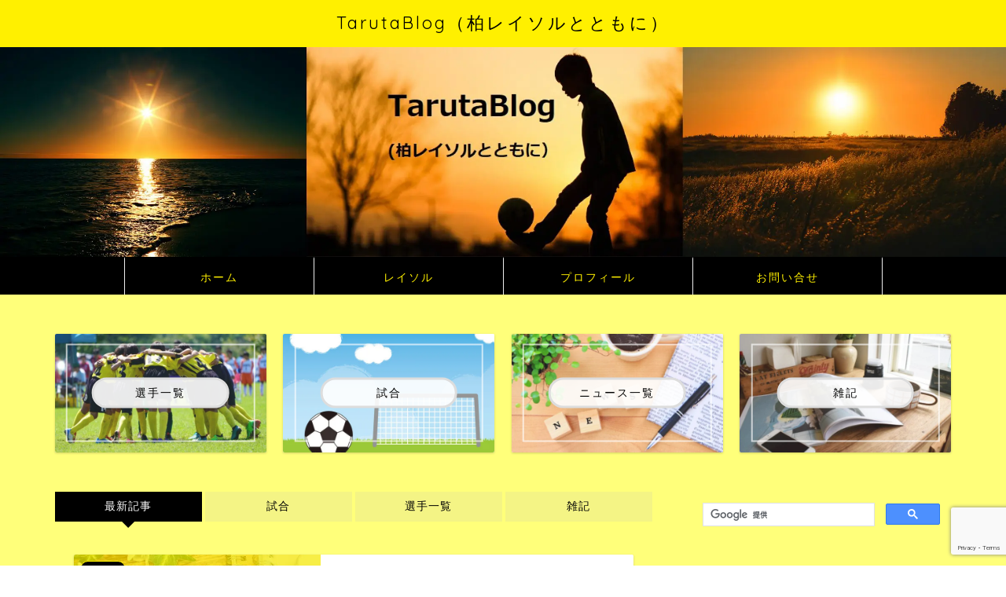

--- FILE ---
content_type: text/html; charset=UTF-8
request_url: https://tarutablog.com/page/3/
body_size: 26322
content:
<!DOCTYPE html>
<html lang="ja">
<head prefix="og: http://ogp.me/ns# fb: http://ogp.me/ns/fb# article: http://ogp.me/ns/article#">
<meta charset="utf-8">
<meta http-equiv="X-UA-Compatible" content="IE=edge">
<meta name="viewport" content="width=device-width, initial-scale=1">
<!-- ここからOGP -->
<meta property="og:type" content="blog">

	<meta property="og:title" content="TarutaBlog（柏レイソルとともに）">
	<meta property="og:url" content="https://tarutablog.com">
			<meta property="og:description" content="柏レイソルとともに10年が過ぎました。これからも変わらず柏レイソルを応援していくブログです。柏レイソルのスタメン予測、試合結果、柏レイソルからおしらせ、その他、柏レイソルに関しての事柄を掲載しています。">
				<meta property="og:image" content="https://tarutablog.com/wp-content/uploads/2024/11/topgazou.jpg">
	<meta property="og:site_name" content="TarutaBlog（柏レイソルとともに）">
<meta property="fb:admins" content="">
<meta name="twitter:card" content="summary">
	<meta name="twitter:site" content="@tarutablog">
<!-- ここまでOGP --> 

<meta name="description" content="柏レイソルとともに10年が過ぎました。これからも変わらず柏レイソルを応援していくブログです。柏レイソルのスタメン予測、試合結果、柏レイソルからおしらせ、その他、柏レイソルに関しての事柄を掲載しています。">
<link rel="canonical" href="https://tarutablog.com">
<title>TarutaBlog（柏レイソルとともに）</title>
<meta name='robots' content='max-image-preview:large' />
<link rel='dns-prefetch' href='//cdnjs.cloudflare.com' />
<link rel="alternate" type="application/rss+xml" title="TarutaBlog（柏レイソルとともに） &raquo; フィード" href="https://tarutablog.com/feed/" />
<link rel="alternate" type="application/rss+xml" title="TarutaBlog（柏レイソルとともに） &raquo; コメントフィード" href="https://tarutablog.com/comments/feed/" />
<style id='wp-img-auto-sizes-contain-inline-css' type='text/css'>
img:is([sizes=auto i],[sizes^="auto," i]){contain-intrinsic-size:3000px 1500px}
/*# sourceURL=wp-img-auto-sizes-contain-inline-css */
</style>
<style id='wp-emoji-styles-inline-css' type='text/css'>

	img.wp-smiley, img.emoji {
		display: inline !important;
		border: none !important;
		box-shadow: none !important;
		height: 1em !important;
		width: 1em !important;
		margin: 0 0.07em !important;
		vertical-align: -0.1em !important;
		background: none !important;
		padding: 0 !important;
	}
/*# sourceURL=wp-emoji-styles-inline-css */
</style>
<style id='wp-block-library-inline-css' type='text/css'>
:root{--wp-block-synced-color:#7a00df;--wp-block-synced-color--rgb:122,0,223;--wp-bound-block-color:var(--wp-block-synced-color);--wp-editor-canvas-background:#ddd;--wp-admin-theme-color:#007cba;--wp-admin-theme-color--rgb:0,124,186;--wp-admin-theme-color-darker-10:#006ba1;--wp-admin-theme-color-darker-10--rgb:0,107,160.5;--wp-admin-theme-color-darker-20:#005a87;--wp-admin-theme-color-darker-20--rgb:0,90,135;--wp-admin-border-width-focus:2px}@media (min-resolution:192dpi){:root{--wp-admin-border-width-focus:1.5px}}.wp-element-button{cursor:pointer}:root .has-very-light-gray-background-color{background-color:#eee}:root .has-very-dark-gray-background-color{background-color:#313131}:root .has-very-light-gray-color{color:#eee}:root .has-very-dark-gray-color{color:#313131}:root .has-vivid-green-cyan-to-vivid-cyan-blue-gradient-background{background:linear-gradient(135deg,#00d084,#0693e3)}:root .has-purple-crush-gradient-background{background:linear-gradient(135deg,#34e2e4,#4721fb 50%,#ab1dfe)}:root .has-hazy-dawn-gradient-background{background:linear-gradient(135deg,#faaca8,#dad0ec)}:root .has-subdued-olive-gradient-background{background:linear-gradient(135deg,#fafae1,#67a671)}:root .has-atomic-cream-gradient-background{background:linear-gradient(135deg,#fdd79a,#004a59)}:root .has-nightshade-gradient-background{background:linear-gradient(135deg,#330968,#31cdcf)}:root .has-midnight-gradient-background{background:linear-gradient(135deg,#020381,#2874fc)}:root{--wp--preset--font-size--normal:16px;--wp--preset--font-size--huge:42px}.has-regular-font-size{font-size:1em}.has-larger-font-size{font-size:2.625em}.has-normal-font-size{font-size:var(--wp--preset--font-size--normal)}.has-huge-font-size{font-size:var(--wp--preset--font-size--huge)}.has-text-align-center{text-align:center}.has-text-align-left{text-align:left}.has-text-align-right{text-align:right}.has-fit-text{white-space:nowrap!important}#end-resizable-editor-section{display:none}.aligncenter{clear:both}.items-justified-left{justify-content:flex-start}.items-justified-center{justify-content:center}.items-justified-right{justify-content:flex-end}.items-justified-space-between{justify-content:space-between}.screen-reader-text{border:0;clip-path:inset(50%);height:1px;margin:-1px;overflow:hidden;padding:0;position:absolute;width:1px;word-wrap:normal!important}.screen-reader-text:focus{background-color:#ddd;clip-path:none;color:#444;display:block;font-size:1em;height:auto;left:5px;line-height:normal;padding:15px 23px 14px;text-decoration:none;top:5px;width:auto;z-index:100000}html :where(.has-border-color){border-style:solid}html :where([style*=border-top-color]){border-top-style:solid}html :where([style*=border-right-color]){border-right-style:solid}html :where([style*=border-bottom-color]){border-bottom-style:solid}html :where([style*=border-left-color]){border-left-style:solid}html :where([style*=border-width]){border-style:solid}html :where([style*=border-top-width]){border-top-style:solid}html :where([style*=border-right-width]){border-right-style:solid}html :where([style*=border-bottom-width]){border-bottom-style:solid}html :where([style*=border-left-width]){border-left-style:solid}html :where(img[class*=wp-image-]){height:auto;max-width:100%}:where(figure){margin:0 0 1em}html :where(.is-position-sticky){--wp-admin--admin-bar--position-offset:var(--wp-admin--admin-bar--height,0px)}@media screen and (max-width:600px){html :where(.is-position-sticky){--wp-admin--admin-bar--position-offset:0px}}

/*# sourceURL=wp-block-library-inline-css */
</style><style id='global-styles-inline-css' type='text/css'>
:root{--wp--preset--aspect-ratio--square: 1;--wp--preset--aspect-ratio--4-3: 4/3;--wp--preset--aspect-ratio--3-4: 3/4;--wp--preset--aspect-ratio--3-2: 3/2;--wp--preset--aspect-ratio--2-3: 2/3;--wp--preset--aspect-ratio--16-9: 16/9;--wp--preset--aspect-ratio--9-16: 9/16;--wp--preset--color--black: #000000;--wp--preset--color--cyan-bluish-gray: #abb8c3;--wp--preset--color--white: #ffffff;--wp--preset--color--pale-pink: #f78da7;--wp--preset--color--vivid-red: #cf2e2e;--wp--preset--color--luminous-vivid-orange: #ff6900;--wp--preset--color--luminous-vivid-amber: #fcb900;--wp--preset--color--light-green-cyan: #7bdcb5;--wp--preset--color--vivid-green-cyan: #00d084;--wp--preset--color--pale-cyan-blue: #8ed1fc;--wp--preset--color--vivid-cyan-blue: #0693e3;--wp--preset--color--vivid-purple: #9b51e0;--wp--preset--gradient--vivid-cyan-blue-to-vivid-purple: linear-gradient(135deg,rgb(6,147,227) 0%,rgb(155,81,224) 100%);--wp--preset--gradient--light-green-cyan-to-vivid-green-cyan: linear-gradient(135deg,rgb(122,220,180) 0%,rgb(0,208,130) 100%);--wp--preset--gradient--luminous-vivid-amber-to-luminous-vivid-orange: linear-gradient(135deg,rgb(252,185,0) 0%,rgb(255,105,0) 100%);--wp--preset--gradient--luminous-vivid-orange-to-vivid-red: linear-gradient(135deg,rgb(255,105,0) 0%,rgb(207,46,46) 100%);--wp--preset--gradient--very-light-gray-to-cyan-bluish-gray: linear-gradient(135deg,rgb(238,238,238) 0%,rgb(169,184,195) 100%);--wp--preset--gradient--cool-to-warm-spectrum: linear-gradient(135deg,rgb(74,234,220) 0%,rgb(151,120,209) 20%,rgb(207,42,186) 40%,rgb(238,44,130) 60%,rgb(251,105,98) 80%,rgb(254,248,76) 100%);--wp--preset--gradient--blush-light-purple: linear-gradient(135deg,rgb(255,206,236) 0%,rgb(152,150,240) 100%);--wp--preset--gradient--blush-bordeaux: linear-gradient(135deg,rgb(254,205,165) 0%,rgb(254,45,45) 50%,rgb(107,0,62) 100%);--wp--preset--gradient--luminous-dusk: linear-gradient(135deg,rgb(255,203,112) 0%,rgb(199,81,192) 50%,rgb(65,88,208) 100%);--wp--preset--gradient--pale-ocean: linear-gradient(135deg,rgb(255,245,203) 0%,rgb(182,227,212) 50%,rgb(51,167,181) 100%);--wp--preset--gradient--electric-grass: linear-gradient(135deg,rgb(202,248,128) 0%,rgb(113,206,126) 100%);--wp--preset--gradient--midnight: linear-gradient(135deg,rgb(2,3,129) 0%,rgb(40,116,252) 100%);--wp--preset--font-size--small: 13px;--wp--preset--font-size--medium: 20px;--wp--preset--font-size--large: 36px;--wp--preset--font-size--x-large: 42px;--wp--preset--spacing--20: 0.44rem;--wp--preset--spacing--30: 0.67rem;--wp--preset--spacing--40: 1rem;--wp--preset--spacing--50: 1.5rem;--wp--preset--spacing--60: 2.25rem;--wp--preset--spacing--70: 3.38rem;--wp--preset--spacing--80: 5.06rem;--wp--preset--shadow--natural: 6px 6px 9px rgba(0, 0, 0, 0.2);--wp--preset--shadow--deep: 12px 12px 50px rgba(0, 0, 0, 0.4);--wp--preset--shadow--sharp: 6px 6px 0px rgba(0, 0, 0, 0.2);--wp--preset--shadow--outlined: 6px 6px 0px -3px rgb(255, 255, 255), 6px 6px rgb(0, 0, 0);--wp--preset--shadow--crisp: 6px 6px 0px rgb(0, 0, 0);}:where(.is-layout-flex){gap: 0.5em;}:where(.is-layout-grid){gap: 0.5em;}body .is-layout-flex{display: flex;}.is-layout-flex{flex-wrap: wrap;align-items: center;}.is-layout-flex > :is(*, div){margin: 0;}body .is-layout-grid{display: grid;}.is-layout-grid > :is(*, div){margin: 0;}:where(.wp-block-columns.is-layout-flex){gap: 2em;}:where(.wp-block-columns.is-layout-grid){gap: 2em;}:where(.wp-block-post-template.is-layout-flex){gap: 1.25em;}:where(.wp-block-post-template.is-layout-grid){gap: 1.25em;}.has-black-color{color: var(--wp--preset--color--black) !important;}.has-cyan-bluish-gray-color{color: var(--wp--preset--color--cyan-bluish-gray) !important;}.has-white-color{color: var(--wp--preset--color--white) !important;}.has-pale-pink-color{color: var(--wp--preset--color--pale-pink) !important;}.has-vivid-red-color{color: var(--wp--preset--color--vivid-red) !important;}.has-luminous-vivid-orange-color{color: var(--wp--preset--color--luminous-vivid-orange) !important;}.has-luminous-vivid-amber-color{color: var(--wp--preset--color--luminous-vivid-amber) !important;}.has-light-green-cyan-color{color: var(--wp--preset--color--light-green-cyan) !important;}.has-vivid-green-cyan-color{color: var(--wp--preset--color--vivid-green-cyan) !important;}.has-pale-cyan-blue-color{color: var(--wp--preset--color--pale-cyan-blue) !important;}.has-vivid-cyan-blue-color{color: var(--wp--preset--color--vivid-cyan-blue) !important;}.has-vivid-purple-color{color: var(--wp--preset--color--vivid-purple) !important;}.has-black-background-color{background-color: var(--wp--preset--color--black) !important;}.has-cyan-bluish-gray-background-color{background-color: var(--wp--preset--color--cyan-bluish-gray) !important;}.has-white-background-color{background-color: var(--wp--preset--color--white) !important;}.has-pale-pink-background-color{background-color: var(--wp--preset--color--pale-pink) !important;}.has-vivid-red-background-color{background-color: var(--wp--preset--color--vivid-red) !important;}.has-luminous-vivid-orange-background-color{background-color: var(--wp--preset--color--luminous-vivid-orange) !important;}.has-luminous-vivid-amber-background-color{background-color: var(--wp--preset--color--luminous-vivid-amber) !important;}.has-light-green-cyan-background-color{background-color: var(--wp--preset--color--light-green-cyan) !important;}.has-vivid-green-cyan-background-color{background-color: var(--wp--preset--color--vivid-green-cyan) !important;}.has-pale-cyan-blue-background-color{background-color: var(--wp--preset--color--pale-cyan-blue) !important;}.has-vivid-cyan-blue-background-color{background-color: var(--wp--preset--color--vivid-cyan-blue) !important;}.has-vivid-purple-background-color{background-color: var(--wp--preset--color--vivid-purple) !important;}.has-black-border-color{border-color: var(--wp--preset--color--black) !important;}.has-cyan-bluish-gray-border-color{border-color: var(--wp--preset--color--cyan-bluish-gray) !important;}.has-white-border-color{border-color: var(--wp--preset--color--white) !important;}.has-pale-pink-border-color{border-color: var(--wp--preset--color--pale-pink) !important;}.has-vivid-red-border-color{border-color: var(--wp--preset--color--vivid-red) !important;}.has-luminous-vivid-orange-border-color{border-color: var(--wp--preset--color--luminous-vivid-orange) !important;}.has-luminous-vivid-amber-border-color{border-color: var(--wp--preset--color--luminous-vivid-amber) !important;}.has-light-green-cyan-border-color{border-color: var(--wp--preset--color--light-green-cyan) !important;}.has-vivid-green-cyan-border-color{border-color: var(--wp--preset--color--vivid-green-cyan) !important;}.has-pale-cyan-blue-border-color{border-color: var(--wp--preset--color--pale-cyan-blue) !important;}.has-vivid-cyan-blue-border-color{border-color: var(--wp--preset--color--vivid-cyan-blue) !important;}.has-vivid-purple-border-color{border-color: var(--wp--preset--color--vivid-purple) !important;}.has-vivid-cyan-blue-to-vivid-purple-gradient-background{background: var(--wp--preset--gradient--vivid-cyan-blue-to-vivid-purple) !important;}.has-light-green-cyan-to-vivid-green-cyan-gradient-background{background: var(--wp--preset--gradient--light-green-cyan-to-vivid-green-cyan) !important;}.has-luminous-vivid-amber-to-luminous-vivid-orange-gradient-background{background: var(--wp--preset--gradient--luminous-vivid-amber-to-luminous-vivid-orange) !important;}.has-luminous-vivid-orange-to-vivid-red-gradient-background{background: var(--wp--preset--gradient--luminous-vivid-orange-to-vivid-red) !important;}.has-very-light-gray-to-cyan-bluish-gray-gradient-background{background: var(--wp--preset--gradient--very-light-gray-to-cyan-bluish-gray) !important;}.has-cool-to-warm-spectrum-gradient-background{background: var(--wp--preset--gradient--cool-to-warm-spectrum) !important;}.has-blush-light-purple-gradient-background{background: var(--wp--preset--gradient--blush-light-purple) !important;}.has-blush-bordeaux-gradient-background{background: var(--wp--preset--gradient--blush-bordeaux) !important;}.has-luminous-dusk-gradient-background{background: var(--wp--preset--gradient--luminous-dusk) !important;}.has-pale-ocean-gradient-background{background: var(--wp--preset--gradient--pale-ocean) !important;}.has-electric-grass-gradient-background{background: var(--wp--preset--gradient--electric-grass) !important;}.has-midnight-gradient-background{background: var(--wp--preset--gradient--midnight) !important;}.has-small-font-size{font-size: var(--wp--preset--font-size--small) !important;}.has-medium-font-size{font-size: var(--wp--preset--font-size--medium) !important;}.has-large-font-size{font-size: var(--wp--preset--font-size--large) !important;}.has-x-large-font-size{font-size: var(--wp--preset--font-size--x-large) !important;}
/*# sourceURL=global-styles-inline-css */
</style>

<style id='classic-theme-styles-inline-css' type='text/css'>
/*! This file is auto-generated */
.wp-block-button__link{color:#fff;background-color:#32373c;border-radius:9999px;box-shadow:none;text-decoration:none;padding:calc(.667em + 2px) calc(1.333em + 2px);font-size:1.125em}.wp-block-file__button{background:#32373c;color:#fff;text-decoration:none}
/*# sourceURL=/wp-includes/css/classic-themes.min.css */
</style>
<link rel='stylesheet' id='contact-form-7-css' href='https://tarutablog.com/wp-content/plugins/contact-form-7/includes/css/styles.css?ver=6.1.4' type='text/css' media='all' />
<link rel='stylesheet' id='pz-linkcard-css-css' href='//tarutablog.com/wp-content/uploads/pz-linkcard/style/style.min.css?ver=2.5.8.5' type='text/css' media='all' />
<link rel='stylesheet' id='yyi_rinker_stylesheet-css' href='https://tarutablog.com/wp-content/plugins/yyi-rinker/css/style.css?v=1.11.1&#038;ver=6.9' type='text/css' media='all' />
<link rel='stylesheet' id='parent-style-css' href='https://tarutablog.com/wp-content/themes/jin/style.css?ver=6.9' type='text/css' media='all' />
<link rel='stylesheet' id='theme-style-css' href='https://tarutablog.com/wp-content/themes/jin-child/style.css?ver=6.9' type='text/css' media='all' />
<link rel='stylesheet' id='swiper-style-css' href='https://cdnjs.cloudflare.com/ajax/libs/Swiper/4.0.7/css/swiper.min.css?ver=6.9' type='text/css' media='all' />
<script type="text/javascript" src="https://tarutablog.com/wp-includes/js/jquery/jquery.min.js?ver=3.7.1" id="jquery-core-js"></script>
<script type="text/javascript" src="https://tarutablog.com/wp-includes/js/jquery/jquery-migrate.min.js?ver=3.4.1" id="jquery-migrate-js"></script>
<script type="text/javascript" src="https://tarutablog.com/wp-content/plugins/yyi-rinker/js/event-tracking.js?v=1.11.1" id="yyi_rinker_event_tracking_script-js"></script>
<link rel="https://api.w.org/" href="https://tarutablog.com/wp-json/" /><script type="text/javascript" language="javascript">
    var vc_pid = "886185481";
</script><script type="text/javascript" src="//aml.valuecommerce.com/vcdal.js" async></script><style>
.yyi-rinker-images {
    display: flex;
    justify-content: center;
    align-items: center;
    position: relative;

}
div.yyi-rinker-image img.yyi-rinker-main-img.hidden {
    display: none;
}

.yyi-rinker-images-arrow {
    cursor: pointer;
    position: absolute;
    top: 50%;
    display: block;
    margin-top: -11px;
    opacity: 0.6;
    width: 22px;
}

.yyi-rinker-images-arrow-left{
    left: -10px;
}
.yyi-rinker-images-arrow-right{
    right: -10px;
}

.yyi-rinker-images-arrow-left.hidden {
    display: none;
}

.yyi-rinker-images-arrow-right.hidden {
    display: none;
}
div.yyi-rinker-contents.yyi-rinker-design-tate  div.yyi-rinker-box{
    flex-direction: column;
}

div.yyi-rinker-contents.yyi-rinker-design-slim div.yyi-rinker-box .yyi-rinker-links {
    flex-direction: column;
}

div.yyi-rinker-contents.yyi-rinker-design-slim div.yyi-rinker-info {
    width: 100%;
}

div.yyi-rinker-contents.yyi-rinker-design-slim .yyi-rinker-title {
    text-align: center;
}

div.yyi-rinker-contents.yyi-rinker-design-slim .yyi-rinker-links {
    text-align: center;
}
div.yyi-rinker-contents.yyi-rinker-design-slim .yyi-rinker-image {
    margin: auto;
}

div.yyi-rinker-contents.yyi-rinker-design-slim div.yyi-rinker-info ul.yyi-rinker-links li {
	align-self: stretch;
}
div.yyi-rinker-contents.yyi-rinker-design-slim div.yyi-rinker-box div.yyi-rinker-info {
	padding: 0;
}
div.yyi-rinker-contents.yyi-rinker-design-slim div.yyi-rinker-box {
	flex-direction: column;
	padding: 14px 5px 0;
}

.yyi-rinker-design-slim div.yyi-rinker-box div.yyi-rinker-info {
	text-align: center;
}

.yyi-rinker-design-slim div.price-box span.price {
	display: block;
}

div.yyi-rinker-contents.yyi-rinker-design-slim div.yyi-rinker-info div.yyi-rinker-title a{
	font-size:16px;
}

div.yyi-rinker-contents.yyi-rinker-design-slim ul.yyi-rinker-links li.amazonkindlelink:before,  div.yyi-rinker-contents.yyi-rinker-design-slim ul.yyi-rinker-links li.amazonlink:before,  div.yyi-rinker-contents.yyi-rinker-design-slim ul.yyi-rinker-links li.rakutenlink:before, div.yyi-rinker-contents.yyi-rinker-design-slim ul.yyi-rinker-links li.yahoolink:before, div.yyi-rinker-contents.yyi-rinker-design-slim ul.yyi-rinker-links li.mercarilink:before {
	font-size:12px;
}

div.yyi-rinker-contents.yyi-rinker-design-slim ul.yyi-rinker-links li a {
	font-size: 13px;
}
.entry-content ul.yyi-rinker-links li {
	padding: 0;
}

div.yyi-rinker-contents .yyi-rinker-attention.attention_desing_right_ribbon {
    width: 89px;
    height: 91px;
    position: absolute;
    top: -1px;
    right: -1px;
    left: auto;
    overflow: hidden;
}

div.yyi-rinker-contents .yyi-rinker-attention.attention_desing_right_ribbon span {
    display: inline-block;
    width: 146px;
    position: absolute;
    padding: 4px 0;
    left: -13px;
    top: 12px;
    text-align: center;
    font-size: 12px;
    line-height: 24px;
    -webkit-transform: rotate(45deg);
    transform: rotate(45deg);
    box-shadow: 0 1px 3px rgba(0, 0, 0, 0.2);
}

div.yyi-rinker-contents .yyi-rinker-attention.attention_desing_right_ribbon {
    background: none;
}
.yyi-rinker-attention.attention_desing_right_ribbon .yyi-rinker-attention-after,
.yyi-rinker-attention.attention_desing_right_ribbon .yyi-rinker-attention-before{
display:none;
}
div.yyi-rinker-use-right_ribbon div.yyi-rinker-title {
    margin-right: 2rem;
}

				</style>	<style type="text/css">
		#wrapper {
			background-color: #ffff7a;
			background-image: url();
					}

		.related-entry-headline-text span:before,
		#comment-title span:before,
		#reply-title span:before {
			background-color: #000000;
			border-color: #000000 !important;
		}

		#breadcrumb:after,
		#page-top a {
			background-color: #000000;
		}

		footer {
			background-color: #000000;
		}

		.footer-inner a,
		#copyright,
		#copyright-center {
			border-color: #fff000 !important;
			color: #fff000 !important;
		}

		#footer-widget-area {
			border-color: #fff000 !important;
		}

		.page-top-footer a {
			color: #000000 !important;
		}

		#breadcrumb ul li,
		#breadcrumb ul li a {
			color: #000000 !important;
		}

		body,
		a,
		a:link,
		a:visited,
		.my-profile,
		.widgettitle,
		.tabBtn-mag label {
			color: #000000;
		}

		a:hover {
			color: #fff000;
		}

		.widget_nav_menu ul>li>a:before,
		.widget_categories ul>li>a:before,
		.widget_pages ul>li>a:before,
		.widget_recent_entries ul>li>a:before,
		.widget_archive ul>li>a:before,
		.widget_archive form:after,
		.widget_categories form:after,
		.widget_nav_menu ul>li>ul.sub-menu>li>a:before,
		.widget_categories ul>li>.children>li>a:before,
		.widget_pages ul>li>.children>li>a:before,
		.widget_nav_menu ul>li>ul.sub-menu>li>ul.sub-menu li>a:before,
		.widget_categories ul>li>.children>li>.children li>a:before,
		.widget_pages ul>li>.children>li>.children li>a:before {
			color: #000000;
		}

		.widget_nav_menu ul .sub-menu .sub-menu li a:before {
			background-color: #000000 !important;
		}

		.d--labeling-act-border {
			border-color: rgba(0, 0, 0, 0.18);
		}

		.c--labeling-act.d--labeling-act-solid {
			background-color: rgba(0, 0, 0, 0.06);
		}

		.a--labeling-act {
			color: rgba(0, 0, 0, 0.6);
		}

		.a--labeling-small-act span {
			background-color: rgba(0, 0, 0, 0.21);
		}

		.c--labeling-act.d--labeling-act-strong {
			background-color: rgba(0, 0, 0, 0.045);
		}

		.d--labeling-act-strong .a--labeling-act {
			color: rgba(0, 0, 0, 0.75);
		}


		footer .footer-widget,
		footer .footer-widget a,
		footer .footer-widget ul li,
		.footer-widget.widget_nav_menu ul>li>a:before,
		.footer-widget.widget_categories ul>li>a:before,
		.footer-widget.widget_recent_entries ul>li>a:before,
		.footer-widget.widget_pages ul>li>a:before,
		.footer-widget.widget_archive ul>li>a:before,
		footer .widget_tag_cloud .tagcloud a:before {
			color: #fff000 !important;
			border-color: #fff000 !important;
		}

		footer .footer-widget .widgettitle {
			color: #fff000 !important;
			border-color: #fff000 !important;
		}

		footer .widget_nav_menu ul .children .children li a:before,
		footer .widget_categories ul .children .children li a:before,
		footer .widget_nav_menu ul .sub-menu .sub-menu li a:before {
			background-color: #fff000 !important;
		}

		#drawernav a:hover,
		.post-list-title,
		#prev-next p,
		#toc_container .toc_list li a {
			color: #000000 !important;
		}

		#header-box {
			background-color: #fff000;
		}

		@media (min-width: 768px) {

			#header-box .header-box10-bg:before,
			#header-box .header-box11-bg:before {
				border-radius: 2px;
			}
		}

		@media (min-width: 768px) {
			.top-image-meta {
				margin-top: calc(0px - 30px);
			}
		}

		@media (min-width: 1200px) {
			.top-image-meta {
				margin-top: calc(0px);
			}
		}

		.pickup-contents:before {
			background-color: #fff000 !important;
		}

		.main-image-text {
			color: #555;
		}

		.main-image-text-sub {
			color: #555;
		}

		@media (min-width: 481px) {
			#site-info {
				padding-top: 15px !important;
				padding-bottom: 15px !important;
			}
		}

		#site-info span a {
			color: #000000 !important;
		}

		#headmenu .headsns .line a svg {
			fill: #000000 !important;
		}

		#headmenu .headsns a,
		#headmenu {
			color: #000000 !important;
			border-color: #000000 !important;
		}

		.profile-follow .line-sns a svg {
			fill: #000000 !important;
		}

		.profile-follow .line-sns a:hover svg {
			fill: #fff000 !important;
		}

		.profile-follow a {
			color: #000000 !important;
			border-color: #000000 !important;
		}

		.profile-follow a:hover,
		#headmenu .headsns a:hover {
			color: #fff000 !important;
			border-color: #fff000 !important;
		}

		.search-box:hover {
			color: #fff000 !important;
			border-color: #fff000 !important;
		}

		#header #headmenu .headsns .line a:hover svg {
			fill: #fff000 !important;
		}

		.cps-icon-bar,
		#navtoggle:checked+.sp-menu-open .cps-icon-bar {
			background-color: #000000;
		}

		#nav-container {
			background-color: #000000;
		}

		.menu-box .menu-item svg {
			fill: #fff000;
		}

		#drawernav ul.menu-box>li>a,
		#drawernav2 ul.menu-box>li>a,
		#drawernav3 ul.menu-box>li>a,
		#drawernav4 ul.menu-box>li>a,
		#drawernav5 ul.menu-box>li>a,
		#drawernav ul.menu-box>li.menu-item-has-children:after,
		#drawernav2 ul.menu-box>li.menu-item-has-children:after,
		#drawernav3 ul.menu-box>li.menu-item-has-children:after,
		#drawernav4 ul.menu-box>li.menu-item-has-children:after,
		#drawernav5 ul.menu-box>li.menu-item-has-children:after {
			color: #fff000 !important;
		}

		#drawernav ul.menu-box li a,
		#drawernav2 ul.menu-box li a,
		#drawernav3 ul.menu-box li a,
		#drawernav4 ul.menu-box li a,
		#drawernav5 ul.menu-box li a {
			font-size: 14px !important;
		}

		#drawernav3 ul.menu-box>li {
			color: #000000 !important;
		}

		#drawernav4 .menu-box>.menu-item>a:after,
		#drawernav3 .menu-box>.menu-item>a:after,
		#drawernav .menu-box>.menu-item>a:after {
			background-color: #fff000 !important;
		}

		#drawernav2 .menu-box>.menu-item:hover,
		#drawernav5 .menu-box>.menu-item:hover {
			border-top-color: #000000 !important;
		}

		.cps-info-bar a {
			background-color: #ffcd44 !important;
		}

		@media (min-width: 768px) {
			.post-list-mag .post-list-item:not(:nth-child(2n)) {
				margin-right: 2.6%;
			}
		}

		@media (min-width: 768px) {

			#tab-1:checked~.tabBtn-mag li [for="tab-1"]:after,
			#tab-2:checked~.tabBtn-mag li [for="tab-2"]:after,
			#tab-3:checked~.tabBtn-mag li [for="tab-3"]:after,
			#tab-4:checked~.tabBtn-mag li [for="tab-4"]:after {
				border-top-color: #000000 !important;
			}

			.tabBtn-mag label {
				border-bottom-color: #000000 !important;
			}
		}

		#tab-1:checked~.tabBtn-mag li [for="tab-1"],
		#tab-2:checked~.tabBtn-mag li [for="tab-2"],
		#tab-3:checked~.tabBtn-mag li [for="tab-3"],
		#tab-4:checked~.tabBtn-mag li [for="tab-4"],
		#prev-next a.next:after,
		#prev-next a.prev:after,
		.more-cat-button a:hover span:before {
			background-color: #000000 !important;
		}


		.swiper-slide .post-list-cat,
		.post-list-mag .post-list-cat,
		.post-list-mag3col .post-list-cat,
		.post-list-mag-sp1col .post-list-cat,
		.swiper-pagination-bullet-active,
		.pickup-cat,
		.post-list .post-list-cat,
		#breadcrumb .bcHome a:hover span:before,
		.popular-item:nth-child(1) .pop-num,
		.popular-item:nth-child(2) .pop-num,
		.popular-item:nth-child(3) .pop-num {
			background-color: #fff000 !important;
		}

		.sidebar-btn a,
		.profile-sns-menu {
			background-color: #fff000 !important;
		}

		.sp-sns-menu a,
		.pickup-contents-box a:hover .pickup-title {
			border-color: #000000 !important;
			color: #000000 !important;
		}

		.pro-line svg {
			fill: #000000 !important;
		}

		.cps-post-cat a,
		.meta-cat,
		.popular-cat {
			background-color: #fff000 !important;
			border-color: #fff000 !important;
		}

		.tagicon,
		.tag-box a,
		#toc_container .toc_list>li,
		#toc_container .toc_title {
			color: #000000 !important;
		}

		.widget_tag_cloud a::before {
			color: #000000 !important;
		}

		.tag-box a,
		#toc_container:before {
			border-color: #000000 !important;
		}

		.cps-post-cat a:hover {
			color: #fff000 !important;
		}

		.pagination li:not([class*="current"]) a:hover,
		.widget_tag_cloud a:hover {
			background-color: #000000 !important;
		}

		.pagination li:not([class*="current"]) a:hover {
			opacity: 0.5 !important;
		}

		.pagination li.current a {
			background-color: #000000 !important;
			border-color: #000000 !important;
		}

		.nextpage a:hover span {
			color: #000000 !important;
			border-color: #000000 !important;
		}

		.cta-content:before {
			background-color: #6FBFCA !important;
		}

		.cta-text,
		.info-title {
			color: #ffffff !important;
		}

		#footer-widget-area.footer_style1 .widgettitle {
			border-color: #fff000 !important;
		}

		.sidebar_style1 .widgettitle,
		.sidebar_style5 .widgettitle {
			border-color: #000000 !important;
		}

		.sidebar_style2 .widgettitle,
		.sidebar_style4 .widgettitle,
		.sidebar_style6 .widgettitle,
		#home-bottom-widget .widgettitle,
		#home-top-widget .widgettitle,
		#post-bottom-widget .widgettitle,
		#post-top-widget .widgettitle {
			background-color: #000000 !important;
		}

		#home-bottom-widget .widget_search .search-box input[type="submit"],
		#home-top-widget .widget_search .search-box input[type="submit"],
		#post-bottom-widget .widget_search .search-box input[type="submit"],
		#post-top-widget .widget_search .search-box input[type="submit"] {
			background-color: #fff000 !important;
		}

		.tn-logo-size {
			font-size: 160% !important;
		}

		@media (min-width: 481px) {
			.tn-logo-size img {
				width: calc(160%*0.5) !important;
			}
		}

		@media (min-width: 768px) {
			.tn-logo-size img {
				width: calc(160%*2.2) !important;
			}
		}

		@media (min-width: 1200px) {
			.tn-logo-size img {
				width: 160% !important;
			}
		}

		.sp-logo-size {
			font-size: 100% !important;
		}

		.sp-logo-size img {
			width: 100% !important;
		}

		.cps-post-main ul>li:before,
		.cps-post-main ol>li:before {
			background-color: #fff000 !important;
		}

		.profile-card .profile-title {
			background-color: #000000 !important;
		}

		.profile-card {
			border-color: #000000 !important;
		}

		.cps-post-main a {
			color: #008db7;
		}

		.cps-post-main .marker {
			background: -webkit-linear-gradient(transparent 60%, #ffcedb 0%);
			background: linear-gradient(transparent 60%, #ffcedb 0%);
		}

		.cps-post-main .marker2 {
			background: -webkit-linear-gradient(transparent 60%, #a9eaf2 0%);
			background: linear-gradient(transparent 60%, #a9eaf2 0%);
		}

		.cps-post-main .jic-sc {
			color: #e9546b;
		}


		.simple-box1 {
			border-color: #ef9b9b !important;
		}

		.simple-box2 {
			border-color: #f2bf7d !important;
		}

		.simple-box3 {
			border-color: #b5e28a !important;
		}

		.simple-box4 {
			border-color: #7badd8 !important;
		}

		.simple-box4:before {
			background-color: #7badd8;
		}

		.simple-box5 {
			border-color: #e896c7 !important;
		}

		.simple-box5:before {
			background-color: #e896c7;
		}

		.simple-box6 {
			background-color: #fffdef !important;
		}

		.simple-box7 {
			border-color: #def1f9 !important;
		}

		.simple-box7:before {
			background-color: #def1f9 !important;
		}

		.simple-box8 {
			border-color: #96ddc1 !important;
		}

		.simple-box8:before {
			background-color: #96ddc1 !important;
		}

		.simple-box9:before {
			background-color: #e1c0e8 !important;
		}

		.simple-box9:after {
			border-color: #e1c0e8 #e1c0e8 #ffff7a #ffff7a !important;
		}

		.kaisetsu-box1:before,
		.kaisetsu-box1-title {
			background-color: #ffb49e !important;
		}

		.kaisetsu-box2 {
			border-color: #ffbf00 !important;
		}

		.kaisetsu-box2-title {
			background-color: #ffbf00 !important;
		}

		.kaisetsu-box4 {
			border-color: #ffa500 !important;
		}

		.kaisetsu-box4-title {
			background-color: #ffa500 !important;
		}

		.kaisetsu-box5:before {
			background-color: #57b3ba !important;
		}

		.kaisetsu-box5-title {
			background-color: #57b3ba !important;
		}

		.concept-box1 {
			border-color: #008000 !important;
		}

		.concept-box1:after {
			background-color: #008000 !important;
		}

		.concept-box1:before {
			content: "ポイント" !important;
			color: #008000 !important;
		}

		.concept-box2 {
			border-color: #dd8500 !important;
		}

		.concept-box2:after {
			background-color: #dd8500 !important;
		}

		.concept-box2:before {
			content: "注意点" !important;
			color: #dd8500 !important;
		}

		.concept-box3 {
			border-color: #00aae8 !important;
		}

		.concept-box3:after {
			background-color: #00aae8 !important;
		}

		.concept-box3:before {
			content: "良いところ" !important;
			color: #00aae8 !important;
		}

		.concept-box4 {
			border-color: #ed4747 !important;
		}

		.concept-box4:after {
			background-color: #ed4747 !important;
		}

		.concept-box4:before {
			content: "残念だったところ" !important;
			color: #ed4747 !important;
		}

		.concept-box5 {
			border-color: #9e9e9e !important;
		}

		.concept-box5:after {
			background-color: #9e9e9e !important;
		}

		.concept-box5:before {
			content: "参考" !important;
			color: #9e9e9e !important;
		}

		.concept-box6 {
			border-color: #8eaced !important;
		}

		.concept-box6:after {
			background-color: #8eaced !important;
		}

		.concept-box6:before {
			content: "メモ" !important;
			color: #8eaced !important;
		}

		.innerlink-box1,
		.blog-card {
			border-color: #000080 !important;
		}

		.innerlink-box1-title {
			background-color: #000080 !important;
			border-color: #000080 !important;
		}

		.innerlink-box1:before,
		.blog-card-hl-box {
			background-color: #000080 !important;
		}

		.concept-box1:before,
		.concept-box2:before,
		.concept-box3:before,
		.concept-box4:before,
		.concept-box5:before,
		.concept-box6:before {
			background-color: #ffff7a;
			background-image: url();
		}

		.concept-box1:after,
		.concept-box2:after,
		.concept-box3:after,
		.concept-box4:after,
		.concept-box5:after,
		.concept-box6:after {
			border-color: #ffff7a;
			border-image: url() 27 23 / 50px 30px / 1rem round space0 / 5px 5px;
		}

		.jin-ac-box01-title::after {
			color: #000000;
		}

		.color-button01 a,
		.color-button01 a:hover,
		.color-button01:before {
			background-color: #008db7 !important;
		}

		.top-image-btn-color a,
		.top-image-btn-color a:hover,
		.top-image-btn-color:before {
			background-color: #ffcd44 !important;
		}

		.color-button02 a,
		.color-button02 a:hover,
		.color-button02:before {
			background-color: #d9333f !important;
		}

		.color-button01-big a,
		.color-button01-big a:hover,
		.color-button01-big:before {
			background-color: #3296d1 !important;
		}

		.color-button01-big a,
		.color-button01-big:before {
			border-radius: 5px !important;
		}

		.color-button01-big a {
			padding-top: 20px !important;
			padding-bottom: 20px !important;
		}

		.color-button02-big a,
		.color-button02-big a:hover,
		.color-button02-big:before {
			background-color: #83d159 !important;
		}

		.color-button02-big a,
		.color-button02-big:before {
			border-radius: 5px !important;
		}

		.color-button02-big a {
			padding-top: 20px !important;
			padding-bottom: 20px !important;
		}

		.color-button01-big {
			width: 75% !important;
		}

		.color-button02-big {
			width: 75% !important;
		}

		.top-image-btn-color:before,
		.color-button01:before,
		.color-button02:before,
		.color-button01-big:before,
		.color-button02-big:before {
			bottom: -1px;
			left: -1px;
			width: 100%;
			height: 100%;
			border-radius: 6px;
			box-shadow: 0px 1px 5px 0px rgba(0, 0, 0, 0.25);
			-webkit-transition: all .4s;
			transition: all .4s;
		}

		.top-image-btn-color a:hover,
		.color-button01 a:hover,
		.color-button02 a:hover,
		.color-button01-big a:hover,
		.color-button02-big a:hover {
			-webkit-transform: translateY(2px);
			transform: translateY(2px);
			-webkit-filter: brightness(0.95);
			filter: brightness(0.95);
		}

		.top-image-btn-color:hover:before,
		.color-button01:hover:before,
		.color-button02:hover:before,
		.color-button01-big:hover:before,
		.color-button02-big:hover:before {
			-webkit-transform: translateY(2px);
			transform: translateY(2px);
			box-shadow: none !important;
		}

		.h2-style01 h2,
		.h2-style02 h2:before,
		.h2-style03 h2,
		.h2-style04 h2:before,
		.h2-style05 h2,
		.h2-style07 h2:before,
		.h2-style07 h2:after,
		.h3-style03 h3:before,
		.h3-style02 h3:before,
		.h3-style05 h3:before,
		.h3-style07 h3:before,
		.h2-style08 h2:after,
		.h2-style10 h2:before,
		.h2-style10 h2:after,
		.h3-style02 h3:after,
		.h4-style02 h4:before {
			background-color: #000000 !important;
		}

		.h3-style01 h3,
		.h3-style04 h3,
		.h3-style05 h3,
		.h3-style06 h3,
		.h4-style01 h4,
		.h2-style02 h2,
		.h2-style08 h2,
		.h2-style08 h2:before,
		.h2-style09 h2,
		.h4-style03 h4 {
			border-color: #000000 !important;
		}

		.h2-style05 h2:before {
			border-top-color: #000000 !important;
		}

		.h2-style06 h2:before,
		.sidebar_style3 .widgettitle:after {
			background-image: linear-gradient(-45deg,
					transparent 25%,
					#000000 25%,
					#000000 50%,
					transparent 50%,
					transparent 75%,
					#000000 75%,
					#000000);
		}

		.jin-h2-icons.h2-style02 h2 .jic:before,
		.jin-h2-icons.h2-style04 h2 .jic:before,
		.jin-h2-icons.h2-style06 h2 .jic:before,
		.jin-h2-icons.h2-style07 h2 .jic:before,
		.jin-h2-icons.h2-style08 h2 .jic:before,
		.jin-h2-icons.h2-style09 h2 .jic:before,
		.jin-h2-icons.h2-style10 h2 .jic:before,
		.jin-h3-icons.h3-style01 h3 .jic:before,
		.jin-h3-icons.h3-style02 h3 .jic:before,
		.jin-h3-icons.h3-style03 h3 .jic:before,
		.jin-h3-icons.h3-style04 h3 .jic:before,
		.jin-h3-icons.h3-style05 h3 .jic:before,
		.jin-h3-icons.h3-style06 h3 .jic:before,
		.jin-h3-icons.h3-style07 h3 .jic:before,
		.jin-h4-icons.h4-style01 h4 .jic:before,
		.jin-h4-icons.h4-style02 h4 .jic:before,
		.jin-h4-icons.h4-style03 h4 .jic:before,
		.jin-h4-icons.h4-style04 h4 .jic:before {
			color: #000000;
		}

		@media all and (-ms-high-contrast:none) {

			*::-ms-backdrop,
			.color-button01:before,
			.color-button02:before,
			.color-button01-big:before,
			.color-button02-big:before {
				background-color: #595857 !important;
			}
		}

		.jin-lp-h2 h2,
		.jin-lp-h2 h2 {
			background-color: transparent !important;
			border-color: transparent !important;
			color: #000000 !important;
		}

		.jincolumn-h3style2 {
			border-color: #000000 !important;
		}

		.jinlph2-style1 h2:first-letter {
			color: #000000 !important;
		}

		.jinlph2-style2 h2,
		.jinlph2-style3 h2 {
			border-color: #000000 !important;
		}

		.jin-photo-title .jin-fusen1-down,
		.jin-photo-title .jin-fusen1-even,
		.jin-photo-title .jin-fusen1-up {
			border-left-color: #000000;
		}

		.jin-photo-title .jin-fusen2,
		.jin-photo-title .jin-fusen3 {
			background-color: #000000;
		}

		.jin-photo-title .jin-fusen2:before,
		.jin-photo-title .jin-fusen3:before {
			border-top-color: #000000;
		}

		.has-huge-font-size {
			font-size: 42px !important;
		}

		.has-large-font-size {
			font-size: 36px !important;
		}

		.has-medium-font-size {
			font-size: 20px !important;
		}

		.has-normal-font-size {
			font-size: 16px !important;
		}

		.has-small-font-size {
			font-size: 13px !important;
		}
	</style>
<link rel="prev" href="https://tarutablog.com/page/2/" />
<link rel="next" href="https://tarutablog.com/page/4/" />
	<style type="text/css">
		/*<!-- rtoc -->*/
		.rtoc-mokuji-content {
			background-color: #ffff7a;
		}

		.rtoc-mokuji-content.frame1 {
			border: 1px solid #dd9933;
		}

		.rtoc-mokuji-content #rtoc-mokuji-title {
			color: #000000;
		}

		.rtoc-mokuji-content .rtoc-mokuji li>a {
			color: #000000;
		}

		.rtoc-mokuji-content .mokuji_ul.level-1>.rtoc-item::before {
			background-color: #dd9933 !important;
		}

		.rtoc-mokuji-content .mokuji_ul.level-2>.rtoc-item::before {
			background-color: #fcaa00 !important;
		}

		.rtoc-mokuji-content.frame2::before,
		.rtoc-mokuji-content.frame3,
		.rtoc-mokuji-content.frame4,
		.rtoc-mokuji-content.frame5 {
			border-color: #dd9933 !important;
		}

		.rtoc-mokuji-content.frame5::before,
		.rtoc-mokuji-content.frame5::after {
			background-color: #dd9933;
		}

		.widget_block #rtoc-mokuji-widget-wrapper .rtoc-mokuji.level-1 .rtoc-item.rtoc-current:after,
		.widget #rtoc-mokuji-widget-wrapper .rtoc-mokuji.level-1 .rtoc-item.rtoc-current:after,
		#scrollad #rtoc-mokuji-widget-wrapper .rtoc-mokuji.level-1 .rtoc-item.rtoc-current:after,
		#sideBarTracking #rtoc-mokuji-widget-wrapper .rtoc-mokuji.level-1 .rtoc-item.rtoc-current:after {
			background-color: #dd9933 !important;
		}

		.cls-1,
		.cls-2 {
			stroke: #dd9933;
		}

		.rtoc-mokuji-content .decimal_ol.level-2>.rtoc-item::before,
		.rtoc-mokuji-content .mokuji_ol.level-2>.rtoc-item::before,
		.rtoc-mokuji-content .decimal_ol.level-2>.rtoc-item::after,
		.rtoc-mokuji-content .decimal_ol.level-2>.rtoc-item::after {
			color: #fcaa00;
			background-color: #fcaa00;
		}

		.rtoc-mokuji-content .rtoc-mokuji.level-1>.rtoc-item::before {
			color: #dd9933;
		}

		.rtoc-mokuji-content .decimal_ol>.rtoc-item::after {
			background-color: #dd9933;
		}

		.rtoc-mokuji-content .decimal_ol>.rtoc-item::before {
			color: #dd9933;
		}

		/*rtoc_return*/
		#rtoc_return a::before {
			background-image: url(https://tarutablog.com/wp-content/plugins/rich-table-of-content/include/../img/rtoc_return.png);
		}

		#rtoc_return a {
			background-color: #fcaa00 !important;
		}

		/* アクセントポイント */
		.rtoc-mokuji-content .level-1>.rtoc-item #rtocAC.accent-point::after {
			background-color: #dd9933;
		}

		.rtoc-mokuji-content .level-2>.rtoc-item #rtocAC.accent-point::after {
			background-color: #fcaa00;
		}
		.rtoc-mokuji-content.frame6,
		.rtoc-mokuji-content.frame7::before,
		.rtoc-mokuji-content.frame8::before {
			border-color: #dd9933;
		}

		.rtoc-mokuji-content.frame6 #rtoc-mokuji-title,
		.rtoc-mokuji-content.frame7 #rtoc-mokuji-title::after {
			background-color: #dd9933;
		}

		#rtoc-mokuji-wrapper.rtoc-mokuji-content.rtoc_h2_timeline .mokuji_ol.level-1>.rtoc-item::after,
		#rtoc-mokuji-wrapper.rtoc-mokuji-content.rtoc_h2_timeline .level-1.decimal_ol>.rtoc-item::after,
		#rtoc-mokuji-wrapper.rtoc-mokuji-content.rtoc_h3_timeline .mokuji_ol.level-2>.rtoc-item::after,
		#rtoc-mokuji-wrapper.rtoc-mokuji-content.rtoc_h3_timeline .mokuji_ol.level-2>.rtoc-item::after,
		.rtoc-mokuji-content.frame7 #rtoc-mokuji-title span::after {
			background-color: #dd9933;
		}

		.widget #rtoc-mokuji-wrapper.rtoc-mokuji-content.frame6 #rtoc-mokuji-title {
			color: #000000;
			background-color: #ffff7a;
		}
	</style>
	<script type="application/ld+json">
{
    "@context": "https://schema.org",
    "@type": "WebSite",
    "@id": "https://tarutablog.com/#website",
    "url": "https://tarutablog.com/",
    "name": "TarutaBlog（柏レイソルとともに）",
    "inLanguage": "ja",
    "publisher": {
        "@type": "Organization",
        "name": "TarutaBlog（柏レイソルとともに）",
        "url": "https://tarutablog.com/",
        "logo": {
            "@type": "ImageObject",
            "url": "https://tarutablog.com/wp-content/uploads/2019/10/favicon.ico"
        }
    },
    "potentialAction": {
        "@type": "SearchAction",
        "target": "https://tarutablog.com/?s={search_term_string}",
        "query-input": "required name=search_term_string"
    }
}
</script>
<script type="application/ld+json">
{
    "@context": "https://schema.org",
    "@type": "WebPage",
    "@id": "https://tarutablog.com/#webpage",
    "url": "https://tarutablog.com/",
    "name": "TarutaBlog（柏レイソルとともに）",
    "inLanguage": "ja",
    "isPartOf": {
        "@id": "https://tarutablog.com/#website"
    }
}
</script>
<link rel="icon" href="https://tarutablog.com/wp-content/uploads/2019/10/favicon.ico" sizes="32x32" />
<link rel="icon" href="https://tarutablog.com/wp-content/uploads/2019/10/favicon.ico" sizes="192x192" />
<link rel="apple-touch-icon" href="https://tarutablog.com/wp-content/uploads/2019/10/favicon.ico" />
<meta name="msapplication-TileImage" content="https://tarutablog.com/wp-content/uploads/2019/10/favicon.ico" />
		<style type="text/css" id="wp-custom-css">
			/* プロフィールのカスタマイズ */
/* 背景を装飾 */
.my-profile,.widget-profile{
background-color:#ffff7a!important;
}

/* プロフィールのカスタマイズ */
.my-profile .profile-sns-menu .profile-sns-menu-title {
color:#000000!important;
}

/* プロフィールのカスタマイズ */
.jin-ifont-twitter:before {
color:#000000!important;
}

.jin-ifont-youtube:before {
color:#000000!important;
}

/* 項目のカスタマイズ */
.sidebar_style4 .widgettitle {
border-color:#fff000!important;
color:#fff000!important;
}

/* よく読まれている記事の数字 */
.pop-num {
color:#000000;
background-color:#fff000!important;
}	

/*---カテゴリーの色分け---*/
/***トップページ***/
.post-list.basicstyle .post-list-item .post-list-inner .post-list-cat {
color:#fff000 !important; /*文字色*/
border: solid 1px #fff000 !important; /*枠線の種類と太さと色*/
}
/***記事内***/
.cps-post .cps-post-header .cps-post-cat a {
color:#fff000 !important; /*文字色*/
border: solid 1px #fff000 !important; /*枠線の種類と太さと色*/
}
/***ピックアップコンテンツ***/
.pickup-contents-box-post-type .pickup-contents li a .pickup-image .pickup-cat {
color:#fff000 !important; /*文字色*/
border: solid 1px #fff000 !important; /*枠線の種類と太さと色*/
}
/***関連記事***/
.post-list-mag3col-slide .post-list-item .post-list-inner .post-list-meta .post-list-cat {
color:#fff000 !important; /*文字色*/
border: solid 1px #fff000 !important; /*枠線の種類と太さと色*/
}
/*---カテゴリーの色分け---*/



/*Box28*/
.box28 {
    position: relative;
    margin: 2em 0;
    padding: 25px 10px 7px;
    border: solid 2px #FFC107;
}
.box28 .box-title {
    position: absolute;
    display: inline-block;
    top: -2px;
    left: -2px;
    padding: 0 9px;
    height: 25px;
    line-height: 25px;
    font-size: 17px;
    background: #FFC107;
    color: #000000;
    font-weight: bold;
}
.box28 p {
    margin: 0; 
    padding: 0;
}

/*文字変更*/
.kaisetsu-box2-title {
  color:#000000;
}

/**BOX幅変更**/
@media (min-width: 768px) {
.simple-box1,
.simple-box2,
.simple-box3,
.simple-box4,
.simple-box5,
.simple-box6,
.simple-box7,
.simple-box8,
.simple-box9,
.kaisetsu-box1,
.kaisetsu-box2,
.kaisetsu-box3,
.kaisetsu-box4,
.kaisetsu-box5,
.kaisetsu-box6,
.concept-box1,
.concept-box2,
.concept-box3,
.concept-box4,
.concept-box5,
.concept-box6,
.innerlink-box1 {
width: 100%;
}
}

/*ブログカードに「続きを読む」*/
a.blog-card{
    padding-bottom:40px;
}
a.blog-card{
    position: relative;
}
a.blog-card:after{
    position: absolute;
    font-family: 'Quicksand','Avenir','Arial',sans-serif,'Font Awesome 5 Free';
    content:'続きを読む \f101';
    font-weight: bold;
    right:10px;
    bottom: 10px;
    padding:1px 10px;
    background:#333;/*「続きを読む」の背景色*/
    color:#fff;/*「続きを読む」の文字色*/
    font-size: .8em;
    border-radius:2px;
}

/*ブログカードのタイトルをリンク色に変更*/
.blog-card-title {
		color: #327bb7;
		text-decoration: underline;
	}

/*--------------------------------------
  もしもの簡単リンクのカスタマイズ
--------------------------------------*/
/*もしもリンク*/
/* ボタンサイズ、配置 */
div.easyLink-box div.easyLink-info p.easyLink-info-btn a{
padding: 2px 2px !important;
margin: 3px !important;
width: 100% !important;
display: inline-block !important;
font-weight:bold !important;
font-size: 80% !important;
text-align:center !important;
}
a.easyLink-info-btn-amazon
{
background:#ffb442 !important;
}
a.easyLink-info-btn-rakuten
{
background: #f76d65 !important;
}
a.easyLink-info-btn-yahoo
{
background: #34a3c2 !important;
}

/* 上の余白 */
div.easyLink-box{
margin-top:-35px !important;
border: 2px solid #e3e3e3 !important;
border-radius:4px;
}

/* リンクの下線消 */
div.easyLink-box div.easyLink-info p.easyLink-info-btn a{
text-decoration:none !important;
}

/* リンクの色 */
p.easyLink-info-name a{
font-size: 15px !important;
color: #2b75cc !important;
}
/*スマホ縦並び*/
@media screen and (max-width: 767px){
div.easyLink-box div.easyLink-info p.easyLink-info-btn a {
width: 100%!important;
position: relative;
}
.easyLink-info-btn a:before {
padding-right: 5px;
right: 5px;
position: absolute;
}
}

/*** Rinkerコメントあり ***/
div.yyi-rinker-contents {/*外枠*/
border: none;/*枠線削除*/
box-shadow: 0px 0px 2px rgba(0, 0, 0, 0.18);/*影プラス*/
}
div.yyi-rinker-image {/*画像エリア*/
margin-right: 15px;/*外側の右に余白*/
}
.yyi-rinker-img-m .yyi-rinker-image {/*画像*/
width: 140px;/*幅*/
min-width: 140px;/*最大の幅*/
}
div.yyi-rinker-contents div.yyi-rinker-info {/*文字やボタン全体の設定*/
width: calc(100% - 160px);/*横幅*/
}
div.yyi-rinker-contents div.yyi-rinker-title p {/*タイトルの文字*/
margin: 0;/*いらない外側の余白を削除*/
}
div.yyi-rinker-contents div.yyi-rinker-title a {/*タイトルのリンク*/
color: #0066c0;/*文字の色*/
font-size: .9em;/*文字の大きさ*/
}
div.yyi-rinker-contents div.yyi-rinker-title a:hover {/*タイトルをマウスホバー*/
color: #c45500;/*変化する色*/
opacity: 1;/*透明度はそのままに*/
text-decoration: underline;/*下線*/
}
div.yyi-rinker-contents div.yyi-rinker-detail {/*クレジットやメーカー、価格部分*/
padding: 0;/*内側の余白を削除*/
margin: 5px 0 0;/*外側の上に余白*/
font-size: 10px;/*文字の大きさ*/
color: #626262;/*文字の色*/
opacity: .7;/*透明度70%*/
font-family: 'Avenir',sans-serif;/*フォントの種類*/
line-height: 2;/*文字の高さ*/
}
span.price {/*価格部分*/
font-size: 1.8em;/*文字の大きさ*/
}
.price-box span:nth-child(n+2) {/*価格の後ろの文字*/
display: none;/*さようなら*/
}
div.yyi-rinker-contents ul.yyi-rinker-links {/*ボタン全体*/
margin: 0;/*ソトワクリセット*/
}
div.yyi-rinker-contents ul.yyi-rinker-links li {/*ボタン共通部分*/
margin: 8px 8px 0 0;/*外側に上と左に余白*/
box-shadow: none;/*影を削除*/
}
div.yyi-rinker-contents ul.yyi-rinker-links li.amazonlink, div.yyi-rinker-contents ul.yyi-rinker-links li.rakutenlink, div.yyi-rinker-contents ul.yyi-rinker-links li.yahoolink {/*ボタン個別*/
background: none;/*背景を削除*/
}
div.yyi-rinker-contents ul.yyi-rinker-links li a {/*ボタンのリンク共通部分*/
font-weight: 500;/*文字の太さ*/
font-size: 13px;/*文字の大きさ*/
height: 44px;/*ボタンの高さ*/
line-height: 44px;/*文字の高さ*/
padding: 0 15px;/*内側の左右に余白*/
border-radius: 3px;/*ちょこっと丸みを加える*/
}
div.yyi-rinker-contents ul.yyi-rinker-links li.amazonlink a {/*Amazonのボタンリンク*/
background: #FFB74D;/*背景色追加*/
}
div.yyi-rinker-contents ul.yyi-rinker-links li.rakutenlink a {/*楽天のボタンリンク*/
background: #FF5252;/*背景色追加*/
}
div.yyi-rinker-contents ul.yyi-rinker-links li.yahoolink a {/*ヤフーショッピングのボタンリンク*/
background: #3AADF4;/*背景色追加*/
}
div.yyi-rinker-contents ul.yyi-rinker-links li:hover {/*マウスホバーしたとき*/
box-shadow: none;/*影をリセット*/
}
div.yyi-rinker-contents ul.yyi-rinker-links li a:hover {/*マウスホバーしたとき（リンク）*/
opacity: 1;/*透明度はそのまま*/
-webkit-transform: translateY(3px);/*下に動く（予備）*/
transform: translateY(3px);/*下に動く*/
}
@media screen and (max-width: 800px){/*タブレット～スマホの設定*/
div.yyi-rinker-contents div.yyi-rinker-box {/*リンカー全体*/
display: block;/*縦並びに*/
text-align: center;/*中央揃えに*/
}
div.yyi-rinker-contents div.yyi-rinker-image {/*画像エリア*/
margin: auto;/*中央揃えに*/
}
div.yyi-rinker-contents div.yyi-rinker-info {/*文字やボタン部分*/
display: block;/*縦並びに*/
margin-top: 5px;/*外側上に余白*/
width: 100%;/*横幅*/
}
div.yyi-rinker-contents ul.yyi-rinker-links li {/*ボタン共通*/
margin: 5px 0;/*外側の上下に余白*/
box-shadow: none;/*影は無し*/
border-radius: 3px;/*角に優しさを加える*/
}}
@media (max-width: 420px) and (min-width: 321px){/*スマホ用*/
body div.yyi-rinker-contents ul.yyi-rinker-links li a {/*ボタン*/
padding: 0;/*内側の余白をリセット*/
}}

.related-ad-area {
    background-color: #ffff7a;
}

.kaisetsu-box4-title {
  color: #000000;
}

/*********************************
* タイムライン
*********************************/
.ptimeline-wrap{
    margin:0 auto 2rem;
}
.ptimeline-wrap .ptimeline{
    padding:0 !important;
    list-style:none !important;
}
.ptimeline-wrap .ptimeline-label {
    padding: 3px 0 0 2px;
    color: #000000;
    font-size: 12px;
    font-weight: 500;
}
.ptimeline-wrap .ptimeline-title {
    font-size: 1.1em;
    font-weight: bold;
    line-height: 1.5;
    color:#00bfff;
}
.ptimeline-wrap .ptimeline-main {
    margin-top: 0.5em;
    padding: 0 0 1.5em;
    font-size: 0.9em;
    line-height: 1.8;
    border-bottom: dashed 1px #ddd;
    color:#555;
}
.ptimeline-wrap .ptimeline-main img{
  display:block;
  margin:1em auto;
}
.ptimeline-wrap .ptimeline-item {
    position: relative;
    padding: 0 0 1em 1.5em !important;
    margin-bottom:0 !important;
    border:none;
}
.ptimeline-wrap .ptimeline .ptimeline-item:before {
    content: "";
    width: 3px;
    background: #eee !important;
    display: block;
    position: absolute;
    top: 25px;
    bottom: -3px;
    left: 5px;
}
.ptimeline-wrap .ptimeline-item:last-child:before{
    content:none;
}
/*********************************
* タイムライン マーカー
*********************************/
.ptimeline-wrap .ptimeline-marker{
    display: block;
    position: absolute;
    content: "";
    top: 6px;
    left: 0;
    width: 14px;
    height: 14px;
    border-radius: 50%;
    border: solid 3px #00bfff;
}
.ptimeline-wrap .ptimeline-item:first-child .ptimeline-marker,.ptimeline-wrap .ptimeline-item:last-child .ptimeline-marker{
    background:#00bfff;
}
/*四角 */
.ptimeline-wrap .square .ptimeline-marker{
    border-radius: 0;
}
/* アイコン*/
.ptimeline-wrap .icon .ptimeline-item .ptimeline-marker{
    content:unset;
    border:none !important;
    background:none !important;
}
.ptimeline-wrap .icon .ptimeline-item .ptimeline-marker:before{
    font-family: "Font Awesome 5 Free";
    top: -1px;
    left: 0;
    position:absolute;
    font-weight:bold;
    font-size:16px;
    line-height:1;
    color:#00bfff;
}
.ptimeline-wrap .icon .ptimeline-item:first-child .ptimeline-marker,.ptimeline-wrap .icon .ptimeline-item:last-child .ptimeline-marker{
    background:none !important;
}
/* 画像*/
.ptimeline-wrap .tl-img .ptimeline-item .ptimeline-marker{
    content:unset;
    border:none !important;
    background:none !important;
}
.ptimeline-wrap .tl-img .ptimeline-item .ptimeline-marker:before {
    content:"";
    display:inline-block;
    background-image:url(ここに画像URL); /* 画像1番目*/
    background-size:contain;
    background-repeat:no-repeat;
    width:40px;
    height:40px;
    position: relative;
    top: -4px;
    left: -2px;
}
.ptimeline-wrap .tl-img li:nth-of-type(2) > .ptimeline-marker:before{
    background-image:url(ここに画像URL) !important; /* 画像2番目*/
}
.ptimeline-wrap .tl-img li:nth-of-type(3) > .ptimeline-marker:before{
    background-image:url(ここに画像URL) !important; /* 画像3番目*/
}
.ptimeline-wrap .tl-img li:nth-of-type(4) > .ptimeline-marker:before{
    background-image:url(ここに画像URL) !important; /* 画像4番目*/
}
.ptimeline-wrap .tl-img li:nth-of-type(5) > .ptimeline-marker:before{
    background-image:url(ここに画像URL) !important; /* 画像5番目*/
}
.ptimeline-wrap .tl-img .ptimeline-item {
    padding: 0 0 1em 3em !important;
}
.ptimeline-wrap .tl-img .ptimeline-item:before {
    top: 30px;
    left: 15px;
}
/*********************************
* タイムライン カラー
*********************************/
/* ピンク */
.ptimeline-wrap .pink .ptimeline-title{
    color:#f7bcbc !important; /* タイトル色 */
}
.ptimeline-wrap .pink .ptimeline-main{
    color:#555 !important; /* コンテンツ色 */
}
.ptimeline-wrap .pink .ptimeline-marker{
    border: solid 3px #f7bcbc !important; /* マーカー色 */
    color:#f7bcbc; /* アイコン色 */
}
.ptimeline-wrap .pink .ptimeline-item:first-child .ptimeline-marker,.ptimeline-wrap .pink .ptimeline-item:last-child .ptimeline-marker{
    background:#f7bcbc; /* マーカー色(最初と最後)*/
}
.ptimeline-wrap .pink .ptimeline-item .ptimeline-marker:before{
    color:#f7bcbc !important; /* アイコン色 */
}
/*イエロー*/
.ptimeline-wrap .yellow .ptimeline-title{
    color:#fdc44f !important; /* タイトル色 */
}
.ptimeline-wrap .yellow .ptimeline-main{
    color:#555 !important; /* コンテンツ色 */
}
.ptimeline-wrap .yellow .ptimeline-marker{
    border: solid 3px #fdc44f !important; /* マーカー色 */
    color:#fdc44f; /* アイコン色 */
}
.ptimeline-wrap .yellow .ptimeline-item:first-child .ptimeline-marker,.ptimeline-wrap .yellow .ptimeline-item:last-child .ptimeline-marker{
    background:#fdc44f; /* マーカー色(最初と最後)*/
}
.ptimeline-wrap .yellow .ptimeline-item .ptimeline-marker:before{
    color:#fdc44f !important; /* アイコン色 */
}
/*グリーン*/
.ptimeline-wrap .green .ptimeline-title{
   color:#000000 !important; /* タイトル色 */
}
.ptimeline-wrap .green .ptimeline-main{
    color:#000000 !important; /* コンテンツ色 */
}
.ptimeline-wrap .green .ptimeline-marker{
    border: solid 3px #000000 !important; /* マーカー色 */
    color:#000000; /* アイコン色 */
}
.ptimeline-wrap .green .ptimeline-item:first-child .ptimeline-marker,.ptimeline-wrap .green .ptimeline-item:last-child .ptimeline-marker{
    background:#000000; /* マーカー色(最初と最後)*/
}
.ptimeline-wrap .green .ptimeline-item .ptimeline-marker:before{
    color:#000000 !important; /* アイコン色 */
}

.appreach{
 border-top:1px dashed #043d78; /*上線の色*/
 border-bottom:1px dashed #043d78; /*下線の色*/
}
.appreach {
  text-align: left;
  padding: 25px;
  margin:20px;
  overflow: hidden;
}
.appreach:after {
  content: "";
  display: block;
  clear: both;
}
.appreach img,
.appreach p {
  margin: 0;
  padding:0;
}
.appreach a:after {
  display: none;
}
.appreach__icon {
  float: left;
  border-radius: 10%;
  overflow: hidden;
  margin: 0 3% 0 0 !important;
  width: 25% !important;
  height: auto !important;
  max-width: 120px !important;
}
.appreach__detail {
  display: inline-block;
  font-size: 20px;
  line-height: 1.5;
  width: 72%;
  max-width: 72%;
}
.appreach__detail:after {
  content: "";
  display: block;
  clear: both;
}
p.appreach__name {
  font-size: 16px;
  color:#555;
  padding-bottom:10px;
  font-weight:bold;
  line-height: 1.5em !important;
  max-height: 3em;
  overflow: hidden;
}
.appreach__info {
  font-size: 12px !important;
  color:#888;
}
.appreach__info a{
  color:#aaa;
}
.appreach__developper, .appreach__price {
  margin-right: 0.5em;
}
.appreach__posted a {
  margin-left: 0.5em;
}
.appreach__links {
  float: left;
  height: 40px;
  margin-top: 15px;
  white-space: nowrap;
}
.appreach__aslink img {
  margin-right: 10px;
  height: 40px;
  width: 135px;
}
.appreach__gplink img {
  height: 40px;
  width: 134.5px;
}
@media only screen and (max-width: 786px){
.appreach{
  margin:20px 0;}
.appreach__info {
  font-size: 11px !important;}
p.appreach__name {
  font-size: 15px;}}

/***プロフィールボタン***/
#profile_link a{
display:block;
text-align:center;
padding:0.7em 1em;
background:#000000;/*ボタンカラー変更*/
width:50%;
margin:0 auto;
margin-top:20px;
border-radius:20px;
border:3px double #fff000;
font-size: .75rem;
color:#fff000;
}
#profile_link a:hover{
opacity:0.75;
color:#fff000;
}

.cps-post-main ol > li:before{
background-color: #daa520!important;
}

.cps-post-main ul > li:before{
background-color: #000000!important;
}

/*リンクカード調整*/
.linkcard * {
	text-decoration:none !important;
}

.linkcard:before {
	content: "外部リンク";
	position: relative;
	top:  12px;
	left:  23px;
	background-color: #ff6868;
	padding: 8px 14px;
	font-size: 12px;;
	font-weight: 500;
	border-radius:  3px;
	color:  #fff;
	z-index: 1;
}

.linkcard *:hover {
	opacity:0.9;
	-webkit-transition: 0.4s ease-in-out;
	-moz-transition: 0.4s ease-in-out;
	-o-transition: 0.4s ease-in-out;
	transition: 0.4s ease-in-out;
}

.linkcard {
	margin: 22px auto;
	display:block;
	width: 96%;
}

.lkc-title {
 	font-size: 1.1rem;
 	line-height: 1.5rem;
 	font-weight: 500;
	margin-bottom: 15px;
	display:  block;
}

.lkc-excerpt {
	font-size: 0.75rem;
 display: -webkit-box;
  -webkit-box-orient: vertical;
  -webkit-line-clamp: 2; 
}

.lkc-url{
	display: none;
}

.lkc-info{
	margin-bottom:10px;
}

.lkc-external-wrap {
	max-width: 100%;
	background:  #ffff7a;
	border: solid 1px #ff6868;
	border-radius:  4px;
	padding: 22px 15px 7px 10px;
}

.lkc-external-wrap p {
	padding-bottom: 5px !important;
}

.lkc-internal-wrap {
	max-width: 100%;
	background:  #fff;
	border: solid 1px #ff6868;
	border-radius:  4px;
	padding: 22px 15px 7px 10px;
}

.lkc-internal-wrap p {
	padding-bottom: 5px !important;
}

.lkc-thumbnail {
    margin: 0 20px 4px 4px;
}

@media screen and (max-width:750px){
.linkcard {
	margin: 22px auto;
	display:block;
	width: 100%;
}
	
	.linkcard:before {
    left: 12px;
			padding: 5px 14px;
    border-radius: 2px;
}
	
	.lkc-content {
	height: 100%;
}
	
.lkc-excerpt{
	display:none;
}
	
.lkc-title{
	font-size: 0.85rem; 
 	line-height: 1.2rem;
 	font-weight: 700;
 	display: inline;
}
	
.lkc-internal-wrap {
    padding: 15px 0 0 0;
}
	
.lkc-external-wrap {
    padding: 15px 0 0 0;
}
	
	.lkc-thumbnail-img {
    width: 188px;
    max-height: 76px;
}
}

.cps-post-main blockquote {
background: #fff000;
}


		</style>
			
<!--カエレバCSS-->
<!--アプリーチCSS-->

<script data-ad-client="ca-pub-9149673124835859" async src="https://pagead2.googlesyndication.com/pagead/js/adsbygoogle.js"></script>

<meta name="viewport" content="width=device-width,initial-scale=1.0">

<!-- Global site tag (gtag.js) - Google Analytics -->
<script async src="https://www.googletagmanager.com/gtag/js?id=UA-147678773-1"></script>
<script>
  window.dataLayer = window.dataLayer || [];
  function gtag(){dataLayer.push(arguments);}
  gtag('js', new Date());

  gtag('config', 'UA-147678773-1');
</script>
<!-- Google tag (gtag.js) GA4 -->
<script async src="https://www.googletagmanager.com/gtag/js?id=G-5ZG5XZJZGW"></script>
<script>
  window.dataLayer = window.dataLayer || [];
  function gtag(){dataLayer.push(arguments);}
  gtag('js', new Date());

  gtag('config', 'G-5ZG5XZJZGW');
</script>

<meta name="google-site-verification" content="CxbGwzVQOWhn2CEGYi2u_gKeLXexu0Wa0iaDNLs-tjE" />
<link rel='stylesheet' id='rtoc_style-css' href='https://tarutablog.com/wp-content/plugins/rich-table-of-content/css/rtoc_style.css?ver=6.9' type='text/css' media='all' />
</head>
<body class="home blog paged paged-3 wp-theme-jin wp-child-theme-jin-child" id="nofont-style">
<div id="wrapper">

		
	<div id="scroll-content" class="animate-off">
	
		<!--ヘッダー-->

					<div id="header-box" class="tn_on header-box animate-off">
	<div id="header" class="header-type2 header animate-off">
		
		<div id="site-info" class="ef">
												<span class="tn-logo-size"><a href='https://tarutablog.com/' title='TarutaBlog（柏レイソルとともに）' rel='home'>TarutaBlog（柏レイソルとともに）</a></span>
									</div>

	
		
	</div>
	
		
</div>

	

	
	<!--ヘッダー画像-->
						<div id="main-image" class="main-image animate-off">
				
										<a href="https://tarutablog.com/"><img src="https://tarutablog.com/wp-content/uploads/2024/11/topgazou.jpg" /></a>
			
		<div class="top-image-meta">
											</div>
				
</div>				<!--ヘッダー画像-->

	
	<!--グローバルナビゲーション layout1-->
				<div id="nav-container" class="header-style5-animate animate-off">
			<div id="drawernav2" class="ef">
				<nav class="fixed-content"><ul class="menu-box"><li class="menu-item menu-item-type-custom menu-item-object-custom current-menu-item menu-item-home menu-item-4487"><a href="https://tarutablog.com/">ホーム</a></li>
<li class="menu-item menu-item-type-taxonomy menu-item-object-category menu-item-has-children menu-item-4491"><a href="https://tarutablog.com/category/reysol/">レイソル</a>
<ul class="sub-menu">
	<li class="menu-item menu-item-type-taxonomy menu-item-object-category menu-item-4492"><a href="https://tarutablog.com/category/reysol/goods/">グッズ</a></li>
	<li class="menu-item menu-item-type-taxonomy menu-item-object-category menu-item-4493"><a href="https://tarutablog.com/category/reysol/news/">ニュース</a></li>
	<li class="menu-item menu-item-type-taxonomy menu-item-object-category menu-item-4494"><a href="https://tarutablog.com/category/reysol/news-list/">ニュース一覧</a></li>
	<li class="menu-item menu-item-type-taxonomy menu-item-object-category menu-item-4495"><a href="https://tarutablog.com/category/reysol/highlight/">ハイライト</a></li>
	<li class="menu-item menu-item-type-taxonomy menu-item-object-category menu-item-4496"><a href="https://tarutablog.com/category/reysol/transfer/">移籍情報</a></li>
	<li class="menu-item menu-item-type-taxonomy menu-item-object-category menu-item-4497"><a href="https://tarutablog.com/category/reysol/game/">試合</a></li>
	<li class="menu-item menu-item-type-taxonomy menu-item-object-category menu-item-4498"><a href="https://tarutablog.com/category/reysol/player/">選手一覧</a></li>
	<li class="menu-item menu-item-type-taxonomy menu-item-object-category menu-item-4499"><a href="https://tarutablog.com/category/reysol/zakki/">雑記</a></li>
	<li class="menu-item menu-item-type-taxonomy menu-item-object-category menu-item-6170"><a href="https://tarutablog.com/category/reysol/foods/">スタジアムグルメ</a></li>
</ul>
</li>
<li class="menu-item menu-item-type-post_type menu-item-object-page menu-item-18829"><a href="https://tarutablog.com/profile/">プロフィール</a></li>
<li class="menu-item menu-item-type-post_type menu-item-object-page menu-item-4488"><a href="https://tarutablog.com/toiawase/">お問い合せ</a></li>
</ul></nav>			</div>
		</div>
				<!--グローバルナビゲーション layout1-->
		
		<!--ヘッダー-->

		<div class="clearfix"></div>

			
								<div class="pickup-contents-box animate-off">
	<ul class="pickup-contents">
			<li>
										<a href="https://tarutablog.com/category/reysol/player/" target="">
					<div class="pickup-image">
													<img src="https://tarutablog.com/wp-content/uploads/2020/01/b9beabbaf9c5f8585e40468c67418509_m-640x360.jpg" width="269" height="151" alt="" />
																			<div class="pickup-title ef">選手一覧</div>
											</div>
				</a>
					</li>
			<li>
										<a href="https://tarutablog.com/category/reysol/game/" target="">
					<div class="pickup-image">
													<img src="https://tarutablog.com/wp-content/uploads/2020/01/1697055-640x360.jpg" width="269" height="151" alt="" />
																			<div class="pickup-title ef">試合</div>
											</div>
				</a>
					</li>
			<li>
										<a href="https://tarutablog.com/category/reysol/news-list/" target="">
					<div class="pickup-image">
													<img src="https://tarutablog.com/wp-content/uploads/2022/01/2022news-base-640x360.jpg" width="269" height="151" alt="" />
																			<div class="pickup-title ef">ニュース一覧</div>
											</div>
				</a>
					</li>
			<li>
										<a href="https://tarutablog.com/category/reysol/zakki/" target="">
					<div class="pickup-image">
													<img src="https://tarutablog.com/wp-content/uploads/2020/01/2f1d19a6eb6d0d41306dee2988f4692a_m-640x360.jpg" width="269" height="151" alt="" />
																			<div class="pickup-title ef">雑記</div>
											</div>
				</a>
					</li>
		</ul>
</div>
			
		
	<div id="contents">

		<!--メインコンテンツ-->
		
				
			<main id="main-contents" class="main-contents animate-off" >
				
				
									<div class="toppost-list-box">
		<input type="radio" name="switch" id="tab-1" checked>
	<input type="radio" name="switch" id="tab-2">
	<input type="radio" name="switch" id="tab-3">
	<input type="radio" name="switch" id="tab-4">
	<input type="radio" name="switch" id="tab-5">
	<ul class="tabBtn-mag">
		<li><label for="tab-1">最新記事</label></li>
						<li><label for="tab-2">試合</label></li>
								<li><label for="tab-3">選手一覧</label></li>
								<li><label for="tab-4">雑記</label></li>
					</ul>
	<div class="toppost-list-box-inner">
	
		<div class="post-list basicstyle autoheight">
			
										
<article class="post-list-item">
	<a class="post-list-link" rel="bookmark" href="https://tarutablog.com/news20251228/">
		<div class="post-list-inner">
			<div class="post-list-thumb">
															<img src="https://tarutablog.com/wp-content/uploads/2025/01/news2025.jpg" class="attachment-small_size size-small_size wp-post-image" alt="" width ="314" height ="176" decoding="async" fetchpriority="high" />													
								<span class="post-list-cat category-news" style="background-color:#000000!important;">ニュース</span>
							</div>
			<div class="post-list-meta">
				<h2 class="post-list-title post-title">柏レイソルからのお知らせ：2025年12月28日</h2>
								<span class="post-list-date date ef date-modified" datetime="2025-12-28" content="2025-12-28">2025年12月28日</span>
								<span class="writer author-name">taruta</span>

				<div class="post-list-publisher">
				</div>
									<span class="post-list-desc">はじめに
どうも！Taruta（たるた）です。
本日、選手間で選ぶ最優秀選手賞に、日本代表FW・上田綺世選手が選ばれたとのニュースが掲載&nbsp;…</span>
							</div>
		</div>
	</a>
</article>

<article class="post-list-item">
	<a class="post-list-link" rel="bookmark" href="https://tarutablog.com/news20251227/">
		<div class="post-list-inner">
			<div class="post-list-thumb">
															<img src="https://tarutablog.com/wp-content/uploads/2025/01/news2025.jpg" class="attachment-small_size size-small_size wp-post-image" alt="" width ="314" height ="176" decoding="async" />													
								<span class="post-list-cat category-news" style="background-color:#000000!important;">ニュース</span>
							</div>
			<div class="post-list-meta">
				<h2 class="post-list-title post-title">柏レイソルからのお知らせ：2025年12月27日</h2>
								<span class="post-list-date date ef date-modified" datetime="2025-12-27" content="2025-12-27">2025年12月27日</span>
								<span class="writer author-name">taruta</span>

				<div class="post-list-publisher">
				</div>
									<span class="post-list-desc">はじめに
どうも！Taruta（たるた）です。
本日、ヴィッセル神戸のスタッフ8名が退任するとのニュースが掲載されていました。

吉&nbsp;…</span>
							</div>
		</div>
	</a>
</article>


			<div class="post-list-item">
			<div class="post-list-inner-infeed">
				<script async src="https://pagead2.googlesyndication.com/pagead/js/adsbygoogle.js"></script>
<ins class="adsbygoogle"
     style="display:block"
     data-ad-format="fluid"
     data-ad-layout-key="-fq-14+a1-3t-s4"
     data-ad-client="ca-pub-9149673124835859"
     data-ad-slot="7974722002"></ins>
<script>
     (adsbygoogle = window.adsbygoogle || []).push({});
</script>			</div>
		</div>

	
	
	
<article class="post-list-item">
	<a class="post-list-link" rel="bookmark" href="https://tarutablog.com/news20251226/">
		<div class="post-list-inner">
			<div class="post-list-thumb">
															<img src="https://tarutablog.com/wp-content/uploads/2025/01/news2025.jpg" class="attachment-small_size size-small_size wp-post-image" alt="" width ="314" height ="176" decoding="async" />													
								<span class="post-list-cat category-news" style="background-color:#000000!important;">ニュース</span>
							</div>
			<div class="post-list-meta">
				<h2 class="post-list-title post-title">柏レイソルからのお知らせ：2025年12月26日</h2>
								<span class="post-list-date date ef date-modified" datetime="2025-12-26" content="2025-12-26">2025年12月26日</span>
								<span class="writer author-name">taruta</span>

				<div class="post-list-publisher">
				</div>
									<span class="post-list-desc">はじめに
どうも！Taruta（たるた）です。
本日、横浜F・マリノスの外国籍3選手について契約に合意したとのニュースが掲載されていまし&nbsp;…</span>
							</div>
		</div>
	</a>
</article>

<article class="post-list-item">
	<a class="post-list-link" rel="bookmark" href="https://tarutablog.com/news20251225/">
		<div class="post-list-inner">
			<div class="post-list-thumb">
															<img src="https://tarutablog.com/wp-content/uploads/2025/01/news2025.jpg" class="attachment-small_size size-small_size wp-post-image" alt="" width ="314" height ="176" decoding="async" loading="lazy" />													
								<span class="post-list-cat category-news" style="background-color:#000000!important;">ニュース</span>
							</div>
			<div class="post-list-meta">
				<h2 class="post-list-title post-title">柏レイソルからのお知らせ：2025年12月25日</h2>
								<span class="post-list-date date ef date-modified" datetime="2025-12-25" content="2025-12-25">2025年12月25日</span>
								<span class="writer author-name">taruta</span>

				<div class="post-list-publisher">
				</div>
									<span class="post-list-desc">はじめに
どうも！Taruta（たるた）です。

今日は、ファジアーノ岡山の江坂選手が契約を更新したとのニュースが掲載されていました。&nbsp;…</span>
							</div>
		</div>
	</a>
</article>

<article class="post-list-item">
	<a class="post-list-link" rel="bookmark" href="https://tarutablog.com/news20251224/">
		<div class="post-list-inner">
			<div class="post-list-thumb">
															<img src="https://tarutablog.com/wp-content/uploads/2025/01/news2025.jpg" class="attachment-small_size size-small_size wp-post-image" alt="" width ="314" height ="176" decoding="async" loading="lazy" />													
								<span class="post-list-cat category-news" style="background-color:#000000!important;">ニュース</span>
							</div>
			<div class="post-list-meta">
				<h2 class="post-list-title post-title">柏レイソルからのお知らせ：2025年12月24日</h2>
								<span class="post-list-date date ef date-modified" datetime="2025-12-24" content="2025-12-24">2025年12月24日</span>
								<span class="writer author-name">taruta</span>

				<div class="post-list-publisher">
				</div>
									<span class="post-list-desc">はじめに
どうも！Taruta（たるた）です。

今日は、ファジアーノ岡山に育成型期限付き移籍中だった日本代表MF・佐藤龍之介選手が、&nbsp;…</span>
							</div>
		</div>
	</a>
</article>


			<div class="post-list-item">
			<div class="post-list-inner-infeed">
				<script async src="https://pagead2.googlesyndication.com/pagead/js/adsbygoogle.js"></script>
<ins class="adsbygoogle"
     style="display:block"
     data-ad-format="fluid"
     data-ad-layout-key="-fq-14+a1-3t-s4"
     data-ad-client="ca-pub-9149673124835859"
     data-ad-slot="7974722002"></ins>
<script>
     (adsbygoogle = window.adsbygoogle || []).push({});
</script>			</div>
		</div>

	
	
	
<article class="post-list-item">
	<a class="post-list-link" rel="bookmark" href="https://tarutablog.com/news20251223/">
		<div class="post-list-inner">
			<div class="post-list-thumb">
															<img src="https://tarutablog.com/wp-content/uploads/2025/01/news2025.jpg" class="attachment-small_size size-small_size wp-post-image" alt="" width ="314" height ="176" decoding="async" loading="lazy" />													
								<span class="post-list-cat category-news" style="background-color:#000000!important;">ニュース</span>
							</div>
			<div class="post-list-meta">
				<h2 class="post-list-title post-title">柏レイソルからのお知らせ：2025年12月23日</h2>
								<span class="post-list-date date ef date-modified" datetime="2025-12-23" content="2025-12-23">2025年12月23日</span>
								<span class="writer author-name">taruta</span>

				<div class="post-list-publisher">
				</div>
									<span class="post-list-desc">はじめに
どうも！Taruta（たるた）です。

今日は、柏レイソルファン感謝デーの動画が掲載されていました。

https://&nbsp;…</span>
							</div>
		</div>
	</a>
</article>

<article class="post-list-item">
	<a class="post-list-link" rel="bookmark" href="https://tarutablog.com/news20251220/">
		<div class="post-list-inner">
			<div class="post-list-thumb">
															<img src="https://tarutablog.com/wp-content/uploads/2025/01/news2025.jpg" class="attachment-small_size size-small_size wp-post-image" alt="" width ="314" height ="176" decoding="async" loading="lazy" />													
								<span class="post-list-cat category-news" style="background-color:#000000!important;">ニュース</span>
							</div>
			<div class="post-list-meta">
				<h2 class="post-list-title post-title">柏レイソルからのお知らせ：2025年12月20日</h2>
								<span class="post-list-date date ef date-modified" datetime="2025-12-20" content="2025-12-20">2025年12月20日</span>
								<span class="writer author-name">taruta</span>

				<div class="post-list-publisher">
				</div>
									<span class="post-list-desc">はじめに
どうも！Taruta（たるた）です。

今日は、横浜F・マリノス所属の植中選手がガンバ大阪に移籍するとのお知らせが掲載されて&nbsp;…</span>
							</div>
		</div>
	</a>
</article>

<article class="post-list-item">
	<a class="post-list-link" rel="bookmark" href="https://tarutablog.com/transfer-2026/">
		<div class="post-list-inner">
			<div class="post-list-thumb">
															<img src="https://tarutablog.com/wp-content/uploads/2025/12/transfer-2026.png" class="attachment-small_size size-small_size wp-post-image" alt="" width ="314" height ="176" decoding="async" loading="lazy" />													
								<span class="post-list-cat category-transfer" style="background-color:#000000!important;">移籍情報</span>
							</div>
			<div class="post-list-meta">
				<h2 class="post-list-title post-title">2026シーズン柏レイソル移籍情報</h2>
								<span class="post-list-date date ef date-modified" datetime="2025-12-20" content="2025-12-20">2025年12月20日</span>
								<span class="writer author-name">taruta</span>

				<div class="post-list-publisher">
				</div>
									<span class="post-list-desc">はじめに
どうも！Taruta（たるた）です。
2025年シーズンも終了し、明治安田Jリーグ百年構想リーグに向けた柏レイソルの移籍情報が、公式サイトで発表され始めました。
毎&nbsp;…</span>
							</div>
		</div>
	</a>
</article>

<article class="post-list-item">
	<a class="post-list-link" rel="bookmark" href="https://tarutablog.com/news20251219/">
		<div class="post-list-inner">
			<div class="post-list-thumb">
															<img src="https://tarutablog.com/wp-content/uploads/2025/01/news2025.jpg" class="attachment-small_size size-small_size wp-post-image" alt="" width ="314" height ="176" decoding="async" loading="lazy" />													
								<span class="post-list-cat category-news" style="background-color:#000000!important;">ニュース</span>
							</div>
			<div class="post-list-meta">
				<h2 class="post-list-title post-title">柏レイソルからのお知らせ：2025年12月19日</h2>
								<span class="post-list-date date ef date-modified" datetime="2025-12-19" content="2025-12-19">2025年12月19日</span>
								<span class="writer author-name">taruta</span>

				<div class="post-list-publisher">
				</div>
									<span class="post-list-desc">はじめに
どうも！Taruta（たるた）です。

今日は、J2藤枝の監督に槙野智章氏が就任したとのお知らせが掲載されていました。
&nbsp;…</span>
							</div>
		</div>
	</a>
</article>


			<div class="post-list-item">
			<div class="post-list-inner-infeed">
				<script async src="https://pagead2.googlesyndication.com/pagead/js/adsbygoogle.js"></script>
<ins class="adsbygoogle"
     style="display:block"
     data-ad-format="fluid"
     data-ad-layout-key="-fq-14+a1-3t-s4"
     data-ad-client="ca-pub-9149673124835859"
     data-ad-slot="7974722002"></ins>
<script>
     (adsbygoogle = window.adsbygoogle || []).push({});
</script>			</div>
		</div>

	
	
	
<article class="post-list-item">
	<a class="post-list-link" rel="bookmark" href="https://tarutablog.com/news20251218/">
		<div class="post-list-inner">
			<div class="post-list-thumb">
															<img src="https://tarutablog.com/wp-content/uploads/2025/01/news2025.jpg" class="attachment-small_size size-small_size wp-post-image" alt="" width ="314" height ="176" decoding="async" loading="lazy" />													
								<span class="post-list-cat category-news" style="background-color:#000000!important;">ニュース</span>
							</div>
			<div class="post-list-meta">
				<h2 class="post-list-title post-title">柏レイソルからのお知らせ：2025年12月18日</h2>
								<span class="post-list-date date ef date-modified" datetime="2025-12-18" content="2025-12-18">2025年12月18日</span>
								<span class="writer author-name">taruta</span>

				<div class="post-list-publisher">
				</div>
									<span class="post-list-desc">はじめに
どうも！Taruta（たるた）です。

今日は、ジェフ千葉の鈴木選手のニュースが掲載されていました。



昇格PO&nbsp;…</span>
							</div>
		</div>
	</a>
</article>
						
			<section class="pager-top">
				<ul class="pagination ef" role="menubar" aria-label="Pagination"><li><a href="https://tarutablog.com/" class="inactive" ><span>1</span></a></li><li><a href="https://tarutablog.com/page/2/" class="inactive" ><span>2</span></a></li><li class="current"><a><span>3</span></a></li><li><a href="https://tarutablog.com/page/4/" class="inactive" ><span>4</span></a></li><li><a href="https://tarutablog.com/page/5/" class="inactive" ><span>5</span></a></li><li><a href="https://tarutablog.com/page/6/" class="inactive" ><span>6</span></a></li><li><a href="https://tarutablog.com/page/7/" class="inactive" ><span>7</span></a></li><li class="spancount"><span>...</span></li><li class="last"><a href="https://tarutablog.com/page/246/"><span>246</span></a></li></ul>			</section>
		</div>
		
			
		<div class="post-list basicstyle autoheight">
									
			<article class="post-list-item">
	<a class="post-list-link" rel="bookmark" href="https://tarutablog.com/2026-hyvl-schedule/">
		<div class="post-list-inner">
			<div class="post-list-thumb">
															<img src="https://tarutablog.com/wp-content/uploads/2026/01/2026-hyvl-schedule.png" class="attachment-small_size size-small_size wp-post-image" alt="" width ="314" height ="176" decoding="async" loading="lazy" />																	<span class="post-list-cat category-game" style="background-color:#000000!important;">試合</span>
							</div>
			<div class="post-list-meta">
				<h2 class="post-list-title post-title">『明治安田J1百年構想リーグ』　柏レイソル 試合日程一覧</h2>
								<span class="post-list-date date ef date-modified" datetime="2026-01-09" content="2026-01-09">2026年1月9日</span>
								<span class="writer author-name">taruta</span>

				<div class="post-list-publisher">
				</div>
									<span class="post-list-desc">はじめに
どうも！Taruta（たるた）です。
1月9日にJリーグから『明治安田J1百年構想リーグ』のキックオフ時刻、スタジアム、放送・&nbsp;…</span>
							</div>
		</div>
	</a>
</article>

						
			<article class="post-list-item">
	<a class="post-list-link" rel="bookmark" href="https://tarutablog.com/game-2025-j1-38-1206/">
		<div class="post-list-inner">
			<div class="post-list-thumb">
															<img src="https://tarutablog.com/wp-content/uploads/2025/12/game-2025-j1-38-1206.png" class="attachment-small_size size-small_size wp-post-image" alt="" width ="314" height ="176" decoding="async" loading="lazy" />																	<span class="post-list-cat category-game" style="background-color:#000000!important;">試合</span>
							</div>
			<div class="post-list-meta">
				<h2 class="post-list-title post-title">6連勝でリーグ終了！：2025シーズン J１リーグ 第38節 柏レイソル 対 FC町田ゼルビア 試合結果</h2>
								<span class="post-list-date date ef date-modified" datetime="2025-12-07" content="2025-12-07">2025年12月7日</span>
								<span class="writer author-name">taruta</span>

				<div class="post-list-publisher">
				</div>
									<span class="post-list-desc">はじめに
どうも！Taruta（たるた）です。

今日は、試合当日にもスタジアムで流れていた「2025ファイナルマッチ ティザー」の動&nbsp;…</span>
							</div>
		</div>
	</a>
</article>

						
			<article class="post-list-item">
	<a class="post-list-link" rel="bookmark" href="https://tarutablog.com/game-2025-j1-38/">
		<div class="post-list-inner">
			<div class="post-list-thumb">
															<img src="https://tarutablog.com/wp-content/uploads/2025/12/game-2025-j1-38.png" class="attachment-small_size size-small_size wp-post-image" alt="" width ="314" height ="176" decoding="async" loading="lazy" />																	<span class="post-list-cat category-game" style="background-color:#000000!important;">試合</span>
							</div>
			<div class="post-list-meta">
				<h2 class="post-list-title post-title">スタメン予想：2025シーズン J１リーグ 第38節 柏レイソル 対 FC町田ゼルビア</h2>
								<span class="post-list-date date ef date-modified" datetime="2025-12-05" content="2025-12-05">2025年12月5日</span>
								<span class="writer author-name">taruta</span>

				<div class="post-list-publisher">
				</div>
									<span class="post-list-desc">はじめに
どうも！Taruta（たるた）です。

今日は、古賀選手のニュースが掲載されていました



明日の試合はまず勝って&nbsp;…</span>
							</div>
		</div>
	</a>
</article>

						
			<article class="post-list-item">
	<a class="post-list-link" rel="bookmark" href="https://tarutablog.com/game-2025-j1-37-1130/">
		<div class="post-list-inner">
			<div class="post-list-thumb">
															<img src="https://tarutablog.com/wp-content/uploads/2025/11/game-2025-j1-37-1130.png" class="attachment-small_size size-small_size wp-post-image" alt="" width ="314" height ="176" decoding="async" loading="lazy" />																	<span class="post-list-cat category-game" style="background-color:#000000!important;">試合</span>
							</div>
			<div class="post-list-meta">
				<h2 class="post-list-title post-title">5連勝！：2025シーズン J１リーグ 第37節 アルビレックス新潟 対 柏レイソル 試合結果</h2>
								<span class="post-list-date date ef date-modified" datetime="2025-12-01" content="2025-12-01">2025年12月1日</span>
								<span class="writer author-name">taruta</span>

				<div class="post-list-publisher">
				</div>
									<span class="post-list-desc">はじめに
どうも！Taruta（たるた）です。

今日は、ウェリントン選手退団のお知らせが掲載されていました。



今シーズ&nbsp;…</span>
							</div>
		</div>
	</a>
</article>

						
			<article class="post-list-item">
	<a class="post-list-link" rel="bookmark" href="https://tarutablog.com/game-2025-j1-37/">
		<div class="post-list-inner">
			<div class="post-list-thumb">
															<img src="https://tarutablog.com/wp-content/uploads/2025/11/game-2025-j1-37.png" class="attachment-small_size size-small_size wp-post-image" alt="" width ="314" height ="176" decoding="async" loading="lazy" />																	<span class="post-list-cat category-game" style="background-color:#000000!important;">試合</span>
							</div>
			<div class="post-list-meta">
				<h2 class="post-list-title post-title">スタメン予想：2025シーズン J１リーグ 第37節 アルビレックス新潟 対 柏レイソル</h2>
								<span class="post-list-date date ef date-modified" datetime="2025-11-29" content="2025-11-29">2025年11月29日</span>
								<span class="writer author-name">taruta</span>

				<div class="post-list-publisher">
				</div>
									<span class="post-list-desc">はじめに
どうも！Taruta（たるた）です。

今日は、J2リーグの最終節が行われますね



どのような結果になるか、特に&nbsp;…</span>
							</div>
		</div>
	</a>
</article>

						
			<article class="post-list-item">
	<a class="post-list-link" rel="bookmark" href="https://tarutablog.com/game-2025-j1-36-1108/">
		<div class="post-list-inner">
			<div class="post-list-thumb">
															<img src="https://tarutablog.com/wp-content/uploads/2025/11/game-2025-j1-36-1108.png" class="attachment-small_size size-small_size wp-post-image" alt="" width ="314" height ="176" decoding="async" loading="lazy" />																	<span class="post-list-cat category-game" style="background-color:#000000!important;">試合</span>
							</div>
			<div class="post-list-meta">
				<h2 class="post-list-title post-title">4連勝！：2025シーズン J１リーグ 第36節 柏レイソル 対 名古屋グランパス 試合結果</h2>
								<span class="post-list-date date ef date-modified" datetime="2025-11-09" content="2025-11-09">2025年11月9日</span>
								<span class="writer author-name">taruta</span>

				<div class="post-list-publisher">
				</div>
									<span class="post-list-desc">はじめに
どうも！Taruta（たるた）です。

今日は、Jリーグが各地で行われていましたね。



今節長崎が勝利したことで&nbsp;…</span>
							</div>
		</div>
	</a>
</article>

						
			<article class="post-list-item">
	<a class="post-list-link" rel="bookmark" href="https://tarutablog.com/game-2025-j1-36/">
		<div class="post-list-inner">
			<div class="post-list-thumb">
															<img src="https://tarutablog.com/wp-content/uploads/2025/11/game-2025-j1-36-1.png" class="attachment-small_size size-small_size wp-post-image" alt="" width ="314" height ="176" decoding="async" loading="lazy" />																	<span class="post-list-cat category-game" style="background-color:#000000!important;">試合</span>
							</div>
			<div class="post-list-meta">
				<h2 class="post-list-title post-title">スタメン予想：2025シーズン J１リーグ 第36節 柏レイソル 対 名古屋グランパス</h2>
								<span class="post-list-date date ef date-modified" datetime="2025-11-07" content="2025-11-07">2025年11月7日</span>
								<span class="writer author-name">taruta</span>

				<div class="post-list-publisher">
				</div>
									<span class="post-list-desc">はじめに
どうも！Taruta（たるた）です。

今日は、残留条件のニュースが掲載されていました。



こちらの争いも大詰め&nbsp;…</span>
							</div>
		</div>
	</a>
</article>

						
			<article class="post-list-item">
	<a class="post-list-link" rel="bookmark" href="https://tarutablog.com/game-2025-jc-final-1101/">
		<div class="post-list-inner">
			<div class="post-list-thumb">
															<img src="https://tarutablog.com/wp-content/uploads/2025/11/game-2025-jc-final-1101.png" class="attachment-small_size size-small_size wp-post-image" alt="" width ="314" height ="176" decoding="async" loading="lazy" />																	<span class="post-list-cat category-game" style="background-color:#000000!important;">試合</span>
							</div>
			<div class="post-list-meta">
				<h2 class="post-list-title post-title">準優勝！：2025 ルヴァンカップ決勝 柏レイソル 対 サンフレッチェ広島 試合結果</h2>
								<span class="post-list-date date ef date-modified" datetime="2025-11-03" content="2025-11-03">2025年11月3日</span>
								<span class="writer author-name">taruta</span>

				<div class="post-list-publisher">
				</div>
									<span class="post-list-desc">はじめに
どうも！Taruta（たるた）です。

今日は、ルヴァンカップ決勝の記事が掲載されていました。



本当に悔しい敗&nbsp;…</span>
							</div>
		</div>
	</a>
</article>

						
			<article class="post-list-item">
	<a class="post-list-link" rel="bookmark" href="https://tarutablog.com/game-2025-jc-final/">
		<div class="post-list-inner">
			<div class="post-list-thumb">
															<img src="https://tarutablog.com/wp-content/uploads/2025/11/game-2025-jc-final.png" class="attachment-small_size size-small_size wp-post-image" alt="" width ="314" height ="176" decoding="async" loading="lazy" />																	<span class="post-list-cat category-game" style="background-color:#000000!important;">試合</span>
							</div>
			<div class="post-list-meta">
				<h2 class="post-list-title post-title">スタメン予想：2025 ルヴァンカップ 決勝 柏レイソル 対 サンフレッチェ広島</h2>
								<span class="post-list-date date ef date-modified" datetime="2025-11-01" content="2025-11-01">2025年11月1日</span>
								<span class="writer author-name">taruta</span>

				<div class="post-list-publisher">
				</div>
									<span class="post-list-desc">はじめに
どうも！Taruta（たるた）です。

今日は、Jリーク公式Youtubeでルヴァンカップ決勝の動画が掲載されていました。&nbsp;…</span>
							</div>
		</div>
	</a>
</article>

						
			<article class="post-list-item">
	<a class="post-list-link" rel="bookmark" href="https://tarutablog.com/game-2025-j1-35-1025/">
		<div class="post-list-inner">
			<div class="post-list-thumb">
															<img src="https://tarutablog.com/wp-content/uploads/2025/10/game-2025-j1-35-1025.png" class="attachment-small_size size-small_size wp-post-image" alt="" width ="314" height ="176" decoding="async" loading="lazy" />																	<span class="post-list-cat category-game" style="background-color:#000000!important;">試合</span>
							</div>
			<div class="post-list-meta">
				<h2 class="post-list-title post-title">勝点1差：2025シーズン J１リーグ 第35節 柏レイソル 対 横浜FC 試合結果</h2>
								<span class="post-list-date date ef date-modified" datetime="2025-10-26" content="2025-10-26">2025年10月26日</span>
								<span class="writer author-name">taruta</span>

				<div class="post-list-publisher">
				</div>
									<span class="post-list-desc">はじめに
どうも！Taruta（たるた）です。

今日は、Jリーグが各地で行われていましたね。



鹿島がラスト１プレーで同&nbsp;…</span>
							</div>
		</div>
	</a>
</article>

			
											<div class="more-cat">
					<div class="more-cat-button ef"><a href="https://tarutablog.com/category/reysol/game/page/2/"><span>next</span></a></div>
				</div>
										
		</div>
		
					
		<div class="post-list basicstyle autoheight">
									
			<article class="post-list-item">
	<a class="post-list-link" rel="bookmark" href="https://tarutablog.com/member-2026/">
		<div class="post-list-inner">
			<div class="post-list-thumb">
															<img src="https://tarutablog.com/wp-content/uploads/2019/11/選手一覧.png" class="attachment-small_size size-small_size wp-post-image" alt="" width ="314" height ="176" decoding="async" loading="lazy" />																	<span class="post-list-cat category-player" style="background-color:#000000!important;">選手一覧</span>
							</div>
			<div class="post-list-meta">
				<h2 class="post-list-title post-title">2026シーズン：柏レイソル選手一覧</h2>
								<span class="post-list-date date ef date-modified" datetime="2026-01-05" content="2026-01-05">2026年1月5日</span>
								<span class="writer author-name">taruta</span>

				<div class="post-list-publisher">
				</div>
									<span class="post-list-desc">はじめに
どうも！Taruta（たるた）です。
2026年1月5日、柏レイソル公式HPにて「2026年 トップチーム体制＆背番号決定」のお知らせが掲載され、2026シーズンの柏&nbsp;…</span>
							</div>
		</div>
	</a>
</article>

						
			<article class="post-list-item">
	<a class="post-list-link" rel="bookmark" href="https://tarutablog.com/member-2025/">
		<div class="post-list-inner">
			<div class="post-list-thumb">
															<img src="https://tarutablog.com/wp-content/uploads/2019/11/選手一覧.png" class="attachment-small_size size-small_size wp-post-image" alt="" width ="314" height ="176" decoding="async" loading="lazy" />																	<span class="post-list-cat category-player" style="background-color:#000000!important;">選手一覧</span>
							</div>
			<div class="post-list-meta">
				<h2 class="post-list-title post-title">2025シーズン：柏レイソル選手一覧</h2>
								<span class="post-list-date date ef date-modified" datetime="2025-01-18" content="2025-01-18">2025年1月18日</span>
								<span class="writer author-name">taruta</span>

				<div class="post-list-publisher">
				</div>
									<span class="post-list-desc">はじめに
どうも！Taruta（たるた）です。

2025年1月17日の柏レイソル新体制発表会により2025シーズン柏レイソルの選手および背番号が決まりました。

選手一&nbsp;…</span>
							</div>
		</div>
	</a>
</article>

						
			<article class="post-list-item">
	<a class="post-list-link" rel="bookmark" href="https://tarutablog.com/member-2024/">
		<div class="post-list-inner">
			<div class="post-list-thumb">
															<img src="https://tarutablog.com/wp-content/uploads/2019/11/選手一覧.png" class="attachment-small_size size-small_size wp-post-image" alt="" width ="314" height ="176" decoding="async" loading="lazy" />																	<span class="post-list-cat category-player" style="background-color:#000000!important;">選手一覧</span>
							</div>
			<div class="post-list-meta">
				<h2 class="post-list-title post-title">2024シーズン：柏レイソル選手一覧</h2>
								<span class="post-list-date date ef date-modified" datetime="2024-01-13" content="2024-01-13">2024年1月13日</span>
								<span class="writer author-name">taruta</span>

				<div class="post-list-publisher">
				</div>
									<span class="post-list-desc">はじめに
どうも！Taruta（たるた）です。

2024年1月13日の柏レイソル新体制発表会により2024シーズン柏レイソルの選手が決まりました。

選手一覧を掲載しま&nbsp;…</span>
							</div>
		</div>
	</a>
</article>

						
			<article class="post-list-item">
	<a class="post-list-link" rel="bookmark" href="https://tarutablog.com/member-2023/">
		<div class="post-list-inner">
			<div class="post-list-thumb">
															<img src="https://tarutablog.com/wp-content/uploads/2019/11/選手一覧.png" class="attachment-small_size size-small_size wp-post-image" alt="" width ="314" height ="176" decoding="async" loading="lazy" />																	<span class="post-list-cat category-player" style="background-color:#000000!important;">選手一覧</span>
							</div>
			<div class="post-list-meta">
				<h2 class="post-list-title post-title">2023シーズン：柏レイソル選手一覧</h2>
								<span class="post-list-date date ef date-modified" datetime="2023-01-14" content="2023-01-14">2023年1月14日</span>
								<span class="writer author-name">taruta</span>

				<div class="post-list-publisher">
				</div>
									<span class="post-list-desc">はじめに
どうも！Taruta（たるた）です。

2023年1月14日の柏レイソル新体制発表会により2023シーズン柏レイソルの選手が決まりました。

選手一覧を掲載しま&nbsp;…</span>
							</div>
		</div>
	</a>
</article>

						
			<article class="post-list-item">
	<a class="post-list-link" rel="bookmark" href="https://tarutablog.com/member-2022/">
		<div class="post-list-inner">
			<div class="post-list-thumb">
															<img src="https://tarutablog.com/wp-content/uploads/2019/11/選手一覧.png" class="attachment-small_size size-small_size wp-post-image" alt="" width ="314" height ="176" decoding="async" loading="lazy" />																	<span class="post-list-cat category-player" style="background-color:#000000!important;">選手一覧</span>
							</div>
			<div class="post-list-meta">
				<h2 class="post-list-title post-title">2022年シーズン：柏レイソル選手一覧</h2>
								<span class="post-list-date date ef date-modified" datetime="2022-01-15" content="2022-01-15">2022年1月15日</span>
								<span class="writer author-name">taruta</span>

				<div class="post-list-publisher">
				</div>
									<span class="post-list-desc">はじめに
2022年1月15日の柏レイソル新体制発表会により2022シーズン柏レイソルの選手が決まりました。

選手一覧を掲載しますので、参考にしてください。

更新日：&nbsp;…</span>
							</div>
		</div>
	</a>
</article>

						
			<article class="post-list-item">
	<a class="post-list-link" rel="bookmark" href="https://tarutablog.com/member-2021/">
		<div class="post-list-inner">
			<div class="post-list-thumb">
															<img src="https://tarutablog.com/wp-content/uploads/2019/11/選手一覧.png" class="attachment-small_size size-small_size wp-post-image" alt="" width ="314" height ="176" decoding="async" loading="lazy" />																	<span class="post-list-cat category-player" style="background-color:#000000!important;">選手一覧</span>
							</div>
			<div class="post-list-meta">
				<h2 class="post-list-title post-title">2021年シーズン：柏レイソル選手一覧</h2>
								<span class="post-list-date date ef date-modified" datetime="2021-01-15" content="2021-01-15">2021年1月15日</span>
								<span class="writer author-name">taruta</span>

				<div class="post-list-publisher">
				</div>
									<span class="post-list-desc">はじめに
2021年1月15日の柏レイソルからのお知らせにより2021シーズン柏レイソルの選手が決まりました。

選手一覧を掲載しますので、参考にしてください。

更新日&nbsp;…</span>
							</div>
		</div>
	</a>
</article>

						
			<article class="post-list-item">
	<a class="post-list-link" rel="bookmark" href="https://tarutablog.com/member-2020/">
		<div class="post-list-inner">
			<div class="post-list-thumb">
															<img src="https://tarutablog.com/wp-content/uploads/2019/11/選手一覧.png" class="attachment-small_size size-small_size wp-post-image" alt="" width ="314" height ="176" decoding="async" loading="lazy" />																	<span class="post-list-cat category-player" style="background-color:#000000!important;">選手一覧</span>
							</div>
			<div class="post-list-meta">
				<h2 class="post-list-title post-title">2020年シーズン：柏レイソル選手一覧</h2>
								<span class="post-list-date date ef date-modified" datetime="2020-01-15" content="2020-01-15">2020年1月15日</span>
								<span class="writer author-name">taruta</span>

				<div class="post-list-publisher">
				</div>
									<span class="post-list-desc">はじめに
2020年1月14日に開催された2020柏レイソル新体制発表会により、2020シーズン柏レイソルの選手が決まりました。

選手一覧を掲載しますので、参考にしてくださ&nbsp;…</span>
							</div>
		</div>
	</a>
</article>

			
						
		</div>
		
					
		<div class="post-list basicstyle autoheight">
									
			<article class="post-list-item">
	<a class="post-list-link" rel="bookmark" href="https://tarutablog.com/note-2024player-directory/">
		<div class="post-list-inner">
			<div class="post-list-thumb">
															<img src="https://tarutablog.com/wp-content/uploads/2024/02/note-2024player-directory.jpg" class="attachment-small_size size-small_size wp-post-image" alt="" width ="314" height ="176" decoding="async" loading="lazy" />																	<span class="post-list-cat category-zakki" style="background-color:#000000!important;">雑記</span>
							</div>
			<div class="post-list-meta">
				<h2 class="post-list-title post-title">今年も購入しました！Jリーグ選手名鑑2024　J1・J2・J3（エルゴラッソ特別編集）</h2>
								<span class="post-list-date date ef date-modified" datetime="2024-02-19" content="2024-02-19">2024年2月19日</span>
								<span class="writer author-name">taruta</span>

				<div class="post-list-publisher">
				</div>
									<span class="post-list-desc">はじめに
どうも！Taruta（たるた）です。

今年も昨年に引き続きエルゴラッソ版を購入

毎年の事になりますが、今年も購入して&nbsp;…</span>
							</div>
		</div>
	</a>
</article>

						
			<article class="post-list-item">
	<a class="post-list-link" rel="bookmark" href="https://tarutablog.com/jrp-2023-32/">
		<div class="post-list-inner">
			<div class="post-list-thumb">
															<img src="https://tarutablog.com/wp-content/uploads/2023/12/jrp-2023-32.jpg" class="attachment-small_size size-small_size wp-post-image" alt="" width ="314" height ="176" decoding="async" loading="lazy" />																	<span class="post-list-cat category-jrp" style="background-color:#000000!important;">Jリーグジャッジリプレイ</span>
							</div>
			<div class="post-list-meta">
				<h2 class="post-list-title post-title">今回はJ1プレーオフのナイスジャッジに注目！：2023シーズンJリーグジャッジリプレイ#32</h2>
								<span class="post-list-date date ef date-modified" datetime="2023-12-03" content="2023-12-03">2023年12月3日</span>
								<span class="writer author-name">taruta</span>

				<div class="post-list-publisher">
				</div>
									<span class="post-list-desc">はじめに
どうも！Taruta（たるた）です。

今日で今シーズンのＪ１リーグが終了となりました。今シーズンの得点王は、大迫選手とアン&nbsp;…</span>
							</div>
		</div>
	</a>
</article>

						
			<article class="post-list-item">
	<a class="post-list-link" rel="bookmark" href="https://tarutablog.com/jrp-2023-31/">
		<div class="post-list-inner">
			<div class="post-list-thumb">
															<img src="https://tarutablog.com/wp-content/uploads/2023/11/jrp-2023-31.jpg" class="attachment-small_size size-small_size wp-post-image" alt="" width ="314" height ="176" decoding="async" loading="lazy" />																	<span class="post-list-cat category-jrp" style="background-color:#000000!important;">Jリーグジャッジリプレイ</span>
							</div>
			<div class="post-list-meta">
				<h2 class="post-list-title post-title">ポジティブな議論に繋がって欲しい！：2023シーズンJリーグジャッジリプレイ#31</h2>
								<span class="post-list-date date ef date-modified" datetime="2023-11-19" content="2023-11-19">2023年11月19日</span>
								<span class="writer author-name">taruta</span>

				<div class="post-list-publisher">
				</div>
									<span class="post-list-desc">はじめに
どうも！Taruta（たるた）です。

昨日は、U-22日本代表がu-22 アルゼンチン代表との試合がありましたね。

&nbsp;…</span>
							</div>
		</div>
	</a>
</article>

						
			<article class="post-list-item">
	<a class="post-list-link" rel="bookmark" href="https://tarutablog.com/jrp-2023-30/">
		<div class="post-list-inner">
			<div class="post-list-thumb">
															<img src="https://tarutablog.com/wp-content/uploads/2023/11/jrp-2023-30.jpg" class="attachment-small_size size-small_size wp-post-image" alt="" width ="314" height ="176" decoding="async" loading="lazy" />																	<span class="post-list-cat category-jrp" style="background-color:#000000!important;">Jリーグジャッジリプレイ</span>
							</div>
			<div class="post-list-meta">
				<h2 class="post-list-title post-title">今回は、現場とスタジオで判定がわかれた事象！：2023シーズンJリーグジャッジリプレイ#30</h2>
								<span class="post-list-date date ef date-modified" datetime="2023-11-05" content="2023-11-05">2023年11月5日</span>
								<span class="writer author-name">taruta</span>

				<div class="post-list-publisher">
				</div>
									<span class="post-list-desc">はじめに
どうも！Taruta（たるた）です。

今日は、柏の葉公園で第102回全国高校サッカー選手権・千葉県予選の準決勝が行われたよ&nbsp;…</span>
							</div>
		</div>
	</a>
</article>

						
			<article class="post-list-item">
	<a class="post-list-link" rel="bookmark" href="https://tarutablog.com/jrp-2023-29/">
		<div class="post-list-inner">
			<div class="post-list-thumb">
															<img src="https://tarutablog.com/wp-content/uploads/2023/10/jrp-2023-29.jpg" class="attachment-small_size size-small_size wp-post-image" alt="" width ="314" height ="176" decoding="async" loading="lazy" />																	<span class="post-list-cat category-jrp" style="background-color:#000000!important;">Jリーグジャッジリプレイ</span>
							</div>
			<div class="post-list-meta">
				<h2 class="post-list-title post-title">オフサイドの解釈（影響を与えたかの解釈）が変わった？：2023シーズンJリーグジャッジリプレイ#29</h2>
								<span class="post-list-date date ef date-modified" datetime="2023-10-29" content="2023-10-29">2023年10月29日</span>
								<span class="writer author-name">taruta</span>

				<div class="post-list-publisher">
				</div>
									<span class="post-list-desc">はじめに
どうも！Taruta（たるた）です。

今日も各地で、Jリーグが行われました。J2では同じ千葉県のサッカークラブであるJEF&nbsp;…</span>
							</div>
		</div>
	</a>
</article>

						
			<article class="post-list-item">
	<a class="post-list-link" rel="bookmark" href="https://tarutablog.com/jrp-2023-28/">
		<div class="post-list-inner">
			<div class="post-list-thumb">
															<img src="https://tarutablog.com/wp-content/uploads/2023/10/jrp-2023-28.jpg" class="attachment-small_size size-small_size wp-post-image" alt="" width ="314" height ="176" decoding="async" loading="lazy" />																	<span class="post-list-cat category-jrp" style="background-color:#000000!important;">Jリーグジャッジリプレイ</span>
							</div>
			<div class="post-list-meta">
				<h2 class="post-list-title post-title">ゲームマネージメントは難しい！：2023シーズンJリーグジャッジリプレイ#28</h2>
								<span class="post-list-date date ef date-modified" datetime="2023-10-08" content="2023-10-08">2023年10月8日</span>
								<span class="writer author-name">taruta</span>

				<div class="post-list-publisher">
				</div>
									<span class="post-list-desc">はじめに
どうも！Taruta（たるた）です。

今日は、J1リーグはお休みですが、各地でJ2リーグが行われましたね。



&nbsp;…</span>
							</div>
		</div>
	</a>
</article>

						
			<article class="post-list-item">
	<a class="post-list-link" rel="bookmark" href="https://tarutablog.com/jrp-2023-27/">
		<div class="post-list-inner">
			<div class="post-list-thumb">
															<img src="https://tarutablog.com/wp-content/uploads/2023/10/jrp-2023-27.jpg" class="attachment-small_size size-small_size wp-post-image" alt="" width ="314" height ="176" decoding="async" loading="lazy" />																	<span class="post-list-cat category-jrp" style="background-color:#000000!important;">Jリーグジャッジリプレイ</span>
							</div>
			<div class="post-list-meta">
				<h2 class="post-list-title post-title">小競り合いの中にも冷静な対応！：2023シーズンJリーグジャッジリプレイ#27</h2>
								<span class="post-list-date date ef date-modified" datetime="2023-10-01" content="2023-10-01">2023年10月1日</span>
								<span class="writer author-name">taruta</span>

				<div class="post-list-publisher">
				</div>
									<span class="post-list-desc">はじめに
どうも！Taruta（たるた）です。

今日も各地でJリーグが行われましたね。J2の試合もおこなわれていたので、ジェフユナイ&nbsp;…</span>
							</div>
		</div>
	</a>
</article>

						
			<article class="post-list-item">
	<a class="post-list-link" rel="bookmark" href="https://tarutablog.com/jrp-2023-26/">
		<div class="post-list-inner">
			<div class="post-list-thumb">
															<img src="https://tarutablog.com/wp-content/uploads/2023/09/jrp-2023-26.jpg" class="attachment-small_size size-small_size wp-post-image" alt="" width ="314" height ="176" decoding="async" loading="lazy" />																	<span class="post-list-cat category-jrp" style="background-color:#000000!important;">Jリーグジャッジリプレイ</span>
							</div>
			<div class="post-list-meta">
				<h2 class="post-list-title post-title">女子ワールドカップの様々な話！：2023シーズンJリーグジャッジリプレイ#26</h2>
								<span class="post-list-date date ef date-modified" datetime="2023-09-24" content="2023-09-24">2023年9月24日</span>
								<span class="writer author-name">taruta</span>

				<div class="post-list-publisher">
				</div>
									<span class="post-list-desc">はじめに
どうも！Taruta（たるた）です。

今日も各地でJリーグが行われましたね。今節一番注目の対戦カードである鹿島 対 横浜F&nbsp;…</span>
							</div>
		</div>
	</a>
</article>

						
			<article class="post-list-item">
	<a class="post-list-link" rel="bookmark" href="https://tarutablog.com/jrp-2023-25/">
		<div class="post-list-inner">
			<div class="post-list-thumb">
															<img src="https://tarutablog.com/wp-content/uploads/2023/09/jrp-2023-25.jpg" class="attachment-small_size size-small_size wp-post-image" alt="" width ="314" height ="176" decoding="async" loading="lazy" />																	<span class="post-list-cat category-jrp" style="background-color:#000000!important;">Jリーグジャッジリプレイ</span>
							</div>
			<div class="post-list-meta">
				<h2 class="post-list-title post-title">どうしても残念に思ってしまう判定！：2023シーズンJリーグジャッジリプレイ#25</h2>
								<span class="post-list-date date ef date-modified" datetime="2023-09-10" content="2023-09-10">2023年9月10日</span>
								<span class="writer author-name">taruta</span>

				<div class="post-list-publisher">
				</div>
									<span class="post-list-desc">はじめに
どうも！Taruta（たるた）です。

今日というか、今朝は、日本代表 対 ドイツ代表の試合がありましたね。



&nbsp;…</span>
							</div>
		</div>
	</a>
</article>

						
			<article class="post-list-item">
	<a class="post-list-link" rel="bookmark" href="https://tarutablog.com/jrp-2023-24/">
		<div class="post-list-inner">
			<div class="post-list-thumb">
															<img src="https://tarutablog.com/wp-content/uploads/2023/09/jrp-2023-24.jpg" class="attachment-small_size size-small_size wp-post-image" alt="" width ="314" height ="176" decoding="async" loading="lazy" />																	<span class="post-list-cat category-jrp" style="background-color:#000000!important;">Jリーグジャッジリプレイ</span>
							</div>
			<div class="post-list-meta">
				<h2 class="post-list-title post-title">力の程度ではなく状況で判定を判断するときがある！：2023シーズンJリーグジャッジリプレイ#24</h2>
								<span class="post-list-date date ef date-modified" datetime="2023-09-03" content="2023-09-03">2023年9月3日</span>
								<span class="writer author-name">taruta</span>

				<div class="post-list-publisher">
				</div>
									<span class="post-list-desc">はじめに
どうも！Taruta（たるた）です。

今日は、Jリーグの残りの試合が行われましたね。



神戸が京都を下したため&nbsp;…</span>
							</div>
		</div>
	</a>
</article>

			
											<div class="more-cat">
					<div class="more-cat-button ef"><a href="https://tarutablog.com/category/reysol/zakki/page/2/"><span>next</span></a></div>
				</div>
										
		</div>
		
						
	</div>
</div>
								
				
			</main>
			<!--サイドバー-->
<div id="sidebar" class="sideber sidebar_style4 animate-off" role="complementary" >
		
	<div id="custom_html-4" class="widget_text widget widget_custom_html"><div class="textwidget custom-html-widget"><script async src="https://cse.google.com/cse.js?cx=a3189e4476ddae4b7"></script>
<div class="gcse-search"></div></div></div><div id="custom_html-3" class="widget_text widget widget_custom_html"><div class="widgettitle ef">スポンサーリンク</div><div class="textwidget custom-html-widget"><div style="text-align:center">
<script async src="https://pagead2.googlesyndication.com/pagead/js/adsbygoogle.js"></script>
<!-- JINサイドバー用 -->
<ins class="adsbygoogle"
     style="display:inline-block;width:300px;height:280px"
     data-ad-client="ca-pub-9149673124835859"
     data-ad-slot="1843609687"></ins>
<script>
     (adsbygoogle = window.adsbygoogle || []).push({});
</script>
</div></div></div><div id="widget-profile-3" class="widget widget-profile">		<div class="my-profile">
			<div class="myjob"></div>
			<div class="myname">Taruta（たるた）</div>
			<div class="my-profile-thumb">		
				<a href="https://tarutablog.com/profile/"><img src="https://tarutablog.com/wp-content/uploads/2019/09/taruta-1-150x150.jpg" alt="" width="110" height="110" /></a>
			</div>
			<div class="myintro">たるたです。柏レイソルとともに10年が過ぎました。これからも変わらず柏レイソルを応援していきたいと思います。

<div id="profile_link">
<a href="https://tarutablog.com/profile/">プロフィール</a>
</div>

<br><br>
<a href="https://soccer.blogmura.com/reysol/ranking/in?p_cid=11021310" target="_blank" rel="noopener"><img src="https://b.blogmura.com/soccer/reysol/88_31.gif" alt="にほんブログ村 サッカーブログ 柏レイソルへ" width="88" height="31" border="0" /></a>
<a href="//blog.with2.net/link/?2020423:1288"><img title="柏レイソルランキング" src="https://blog.with2.net/img/banner/c/banner_1/br_c_1288_1.gif" /></a>
</div>
						<div class="profile-sns-menu">
				<div class="profile-sns-menu-title ef">＼ Follow me ／</div>
				<ul>
										<li class="pro-tw"><a href="https://twitter.com/tarutablog" target="_blank"><i class="jic-type jin-ifont-twitter"></i></a></li>
																									<li class="pro-youtube"><a href="https://www.youtube.com/@tarutablog7901" target="_blank"><i class="jic-type jin-ifont-youtube" aria-hidden="true"></i></a></li>
																			</ul>
			</div>
			<style type="text/css">
				.my-profile{
										padding-bottom: 85px;
									}
			</style>
					</div>
		</div><div id="widget-popular-2" class="widget widget-popular"><div class="widgettitle ef">よく読まれている記事</div>		<div id="new-entry-box">
				<ul>
												   				   										<li class="new-entry-item popular-item">
						<a href="https://tarutablog.com/jrp-2022-18/" rel="bookmark">
							<div class="new-entry" >
								<figure class="eyecatch">
																			<img src="https://tarutablog.com/wp-content/uploads/2022/07/jrp-2022-18-320x180.jpg" class="attachment-cps_thumbnails size-cps_thumbnails wp-post-image" alt="" width ="96" height ="54" decoding="async" loading="lazy" />																	</figure>
								<span class="pop-num ef">1</span>
							</div>
							<div class="new-entry-item-meta">
								<h3 class="new-entry-item-title" >今回は「initiate（イニシエイト）」を学ぶ！：2022シーズンJリーグジャッジリプレイ#18</h3>
							</div>
																				</a>
					</li>
					   										<li class="new-entry-item popular-item">
						<a href="https://tarutablog.com/note-elgolazo/" rel="bookmark">
							<div class="new-entry" >
								<figure class="eyecatch">
																			<img src="https://tarutablog.com/wp-content/uploads/2020/03/elgolazo-320x180.png" class="attachment-cps_thumbnails size-cps_thumbnails wp-post-image" alt="" width ="96" height ="54" decoding="async" loading="lazy" />																	</figure>
								<span class="pop-num ef">2</span>
							</div>
							<div class="new-entry-item-meta">
								<h3 class="new-entry-item-title" >エルゴラッソの保存方法を考えてみた</h3>
							</div>
																				</a>
					</li>
					   										<li class="new-entry-item popular-item">
						<a href="https://tarutablog.com/jrp-20211005/" rel="bookmark">
							<div class="new-entry" >
								<figure class="eyecatch">
																			<img src="https://tarutablog.com/wp-content/uploads/2021/10/jrp-20211005-320x180.jpg" class="attachment-cps_thumbnails size-cps_thumbnails wp-post-image" alt="" width ="96" height ="54" decoding="async" loading="lazy" />																	</figure>
								<span class="pop-num ef">3</span>
							</div>
							<div class="new-entry-item-meta">
								<h3 class="new-entry-item-title" >9.15mの測り方！：2021シーズンJリーグジャッジリプレイ#29</h3>
							</div>
																				</a>
					</li>
					   										<li class="new-entry-item popular-item">
						<a href="https://tarutablog.com/transfer-2023/" rel="bookmark">
							<div class="new-entry" >
								<figure class="eyecatch">
																			<img src="https://tarutablog.com/wp-content/uploads/2022/11/transfer-2023-320x180.png" class="attachment-cps_thumbnails size-cps_thumbnails wp-post-image" alt="" width ="96" height ="54" decoding="async" loading="lazy" />																	</figure>
								<span class="pop-num ef">4</span>
							</div>
							<div class="new-entry-item-meta">
								<h3 class="new-entry-item-title" >2023シーズン柏レイソル移籍情報</h3>
							</div>
																				</a>
					</li>
					   										<li class="new-entry-item popular-item">
						<a href="https://tarutablog.com/jrp-20200922/" rel="bookmark">
							<div class="new-entry" >
								<figure class="eyecatch">
																			<img src="https://tarutablog.com/wp-content/uploads/2020/10/jrp-20200922-320x180.png" class="attachment-cps_thumbnails size-cps_thumbnails wp-post-image" alt="" width ="96" height ="54" decoding="async" loading="lazy" />																	</figure>
								<span class="pop-num ef">5</span>
							</div>
							<div class="new-entry-item-meta">
								<h3 class="new-entry-item-title" >オフサイドにならない意図的なプレーの基準とは？（2020年9月22日配信のJリーグジャッジリプレイ#18を見て）</h3>
							</div>
																				</a>
					</li>
														</ul>
			</div>
		</div><div id="widget-recent-post-2" class="widget widget-recent-post"><div class="widgettitle ef">最近の投稿</div>		<div id="new-entry-box">
				<ul>
									<li class="new-entry-item">
						<a href="https://tarutablog.com/news20260119/" rel="bookmark">
							<div class="new-entry" >
								<figure class="eyecatch">
																			<img src="https://tarutablog.com/wp-content/uploads/2026/01/news2026-320x180.png" class="attachment-cps_thumbnails size-cps_thumbnails wp-post-image" alt="" width ="96" height ="54" decoding="async" loading="lazy" />																	</figure>
							</div>
							<div class="new-entry-item-meta">
															<span class="date date-modified" datetime="2026-01-19" content="2026-01-19"><i class="far fa-clock" aria-hidden="true"></i>&nbsp;2026年1月19日</span>
															<h3 class="new-entry-item-title" >柏レイソルからのお知らせ：2026年1月19日</h3>
							</div>
						</a>
					</li>
									<li class="new-entry-item">
						<a href="https://tarutablog.com/news20260118/" rel="bookmark">
							<div class="new-entry" >
								<figure class="eyecatch">
																			<img src="https://tarutablog.com/wp-content/uploads/2026/01/news2026-320x180.png" class="attachment-cps_thumbnails size-cps_thumbnails wp-post-image" alt="" width ="96" height ="54" decoding="async" loading="lazy" />																	</figure>
							</div>
							<div class="new-entry-item-meta">
															<span class="date date-modified" datetime="2026-01-18" content="2026-01-18"><i class="far fa-clock" aria-hidden="true"></i>&nbsp;2026年1月18日</span>
															<h3 class="new-entry-item-title" >柏レイソルからのお知らせ：2026年1月18日</h3>
							</div>
						</a>
					</li>
									<li class="new-entry-item">
						<a href="https://tarutablog.com/news20260117/" rel="bookmark">
							<div class="new-entry" >
								<figure class="eyecatch">
																			<img src="https://tarutablog.com/wp-content/uploads/2026/01/news2026-320x180.png" class="attachment-cps_thumbnails size-cps_thumbnails wp-post-image" alt="" width ="96" height ="54" decoding="async" loading="lazy" />																	</figure>
							</div>
							<div class="new-entry-item-meta">
															<span class="date date-modified" datetime="2026-01-17" content="2026-01-17"><i class="far fa-clock" aria-hidden="true"></i>&nbsp;2026年1月17日</span>
															<h3 class="new-entry-item-title" >柏レイソルからのお知らせ：2026年1月17日</h3>
							</div>
						</a>
					</li>
									<li class="new-entry-item">
						<a href="https://tarutablog.com/news20260116/" rel="bookmark">
							<div class="new-entry" >
								<figure class="eyecatch">
																			<img src="https://tarutablog.com/wp-content/uploads/2026/01/news2026-320x180.png" class="attachment-cps_thumbnails size-cps_thumbnails wp-post-image" alt="" width ="96" height ="54" decoding="async" loading="lazy" />																	</figure>
							</div>
							<div class="new-entry-item-meta">
															<span class="date date-modified" datetime="2026-01-16" content="2026-01-16"><i class="far fa-clock" aria-hidden="true"></i>&nbsp;2026年1月16日</span>
															<h3 class="new-entry-item-title" >柏レイソルからのお知らせ：2026年1月16日</h3>
							</div>
						</a>
					</li>
									<li class="new-entry-item">
						<a href="https://tarutablog.com/news20260114/" rel="bookmark">
							<div class="new-entry" >
								<figure class="eyecatch">
																			<img src="https://tarutablog.com/wp-content/themes/jin/img/noimg480.png" width="96" height="54" alt="no image" />
																	</figure>
							</div>
							<div class="new-entry-item-meta">
															<span class="date date-modified" datetime="2026-01-14" content="2026-01-14"><i class="far fa-clock" aria-hidden="true"></i>&nbsp;2026年1月14日</span>
															<h3 class="new-entry-item-title" >柏レイソルからのお知らせ：2026年1月14日</h3>
							</div>
						</a>
					</li>
								</ul>
			</div>
		</div><div id="search-3" class="widget widget_search"><div class="widgettitle ef">記事検索</div><form class="search-box" role="search" method="get" id="searchform" action="https://tarutablog.com/">
	<input type="search" placeholder="" class="text search-text" value="" name="s" id="s">
	<input type="submit" id="searchsubmit" value="&#xe931;">
</form>
</div><div id="custom_html-2" class="widget_text widget widget_custom_html"><div class="widgettitle ef">スポンサーリンク</div><div class="textwidget custom-html-widget"><div style="text-align:center">
<script async src="https://pagead2.googlesyndication.com/pagead/js/adsbygoogle.js"></script>
<!-- JINサイドバー用 -->
<ins class="adsbygoogle"
     style="display:inline-block;width:300px;height:280px"
     data-ad-client="ca-pub-9149673124835859"
     data-ad-slot="1843609687"></ins>
<script>
     (adsbygoogle = window.adsbygoogle || []).push({});
</script>
</div></div></div><div id="archives-2" class="widget widget_archive"><div class="widgettitle ef">アーカイブ</div>		<label class="screen-reader-text" for="archives-dropdown-2">アーカイブ</label>
		<select id="archives-dropdown-2" name="archive-dropdown">
			
			<option value="">月を選択</option>
				<option value='https://tarutablog.com/2026/01/'> 2026年1月 &nbsp;(17)</option>
	<option value='https://tarutablog.com/2025/12/'> 2025年12月 &nbsp;(31)</option>
	<option value='https://tarutablog.com/2025/11/'> 2025年11月 &nbsp;(25)</option>
	<option value='https://tarutablog.com/2025/10/'> 2025年10月 &nbsp;(35)</option>
	<option value='https://tarutablog.com/2025/09/'> 2025年9月 &nbsp;(34)</option>
	<option value='https://tarutablog.com/2025/08/'> 2025年8月 &nbsp;(27)</option>
	<option value='https://tarutablog.com/2025/07/'> 2025年7月 &nbsp;(28)</option>
	<option value='https://tarutablog.com/2025/06/'> 2025年6月 &nbsp;(35)</option>
	<option value='https://tarutablog.com/2025/05/'> 2025年5月 &nbsp;(37)</option>
	<option value='https://tarutablog.com/2025/04/'> 2025年4月 &nbsp;(30)</option>
	<option value='https://tarutablog.com/2025/03/'> 2025年3月 &nbsp;(28)</option>
	<option value='https://tarutablog.com/2025/02/'> 2025年2月 &nbsp;(29)</option>
	<option value='https://tarutablog.com/2025/01/'> 2025年1月 &nbsp;(24)</option>
	<option value='https://tarutablog.com/2024/12/'> 2024年12月 &nbsp;(23)</option>
	<option value='https://tarutablog.com/2024/11/'> 2024年11月 &nbsp;(20)</option>
	<option value='https://tarutablog.com/2024/10/'> 2024年10月 &nbsp;(29)</option>
	<option value='https://tarutablog.com/2024/09/'> 2024年9月 &nbsp;(29)</option>
	<option value='https://tarutablog.com/2024/08/'> 2024年8月 &nbsp;(33)</option>
	<option value='https://tarutablog.com/2024/07/'> 2024年7月 &nbsp;(34)</option>
	<option value='https://tarutablog.com/2024/06/'> 2024年6月 &nbsp;(39)</option>
	<option value='https://tarutablog.com/2024/05/'> 2024年5月 &nbsp;(42)</option>
	<option value='https://tarutablog.com/2024/04/'> 2024年4月 &nbsp;(33)</option>
	<option value='https://tarutablog.com/2024/03/'> 2024年3月 &nbsp;(29)</option>
	<option value='https://tarutablog.com/2024/02/'> 2024年2月 &nbsp;(29)</option>
	<option value='https://tarutablog.com/2024/01/'> 2024年1月 &nbsp;(24)</option>
	<option value='https://tarutablog.com/2023/12/'> 2023年12月 &nbsp;(29)</option>
	<option value='https://tarutablog.com/2023/11/'> 2023年11月 &nbsp;(24)</option>
	<option value='https://tarutablog.com/2023/10/'> 2023年10月 &nbsp;(32)</option>
	<option value='https://tarutablog.com/2023/09/'> 2023年9月 &nbsp;(33)</option>
	<option value='https://tarutablog.com/2023/08/'> 2023年8月 &nbsp;(36)</option>
	<option value='https://tarutablog.com/2023/07/'> 2023年7月 &nbsp;(30)</option>
	<option value='https://tarutablog.com/2023/06/'> 2023年6月 &nbsp;(39)</option>
	<option value='https://tarutablog.com/2023/05/'> 2023年5月 &nbsp;(41)</option>
	<option value='https://tarutablog.com/2023/04/'> 2023年4月 &nbsp;(41)</option>
	<option value='https://tarutablog.com/2023/03/'> 2023年3月 &nbsp;(38)</option>
	<option value='https://tarutablog.com/2023/02/'> 2023年2月 &nbsp;(29)</option>
	<option value='https://tarutablog.com/2023/01/'> 2023年1月 &nbsp;(21)</option>
	<option value='https://tarutablog.com/2022/12/'> 2022年12月 &nbsp;(18)</option>
	<option value='https://tarutablog.com/2022/11/'> 2022年11月 &nbsp;(24)</option>
	<option value='https://tarutablog.com/2022/10/'> 2022年10月 &nbsp;(28)</option>
	<option value='https://tarutablog.com/2022/09/'> 2022年9月 &nbsp;(31)</option>
	<option value='https://tarutablog.com/2022/08/'> 2022年8月 &nbsp;(31)</option>
	<option value='https://tarutablog.com/2022/07/'> 2022年7月 &nbsp;(40)</option>
	<option value='https://tarutablog.com/2022/06/'> 2022年6月 &nbsp;(29)</option>
	<option value='https://tarutablog.com/2022/05/'> 2022年5月 &nbsp;(42)</option>
	<option value='https://tarutablog.com/2022/04/'> 2022年4月 &nbsp;(36)</option>
	<option value='https://tarutablog.com/2022/03/'> 2022年3月 &nbsp;(37)</option>
	<option value='https://tarutablog.com/2022/02/'> 2022年2月 &nbsp;(29)</option>
	<option value='https://tarutablog.com/2022/01/'> 2022年1月 &nbsp;(24)</option>
	<option value='https://tarutablog.com/2021/12/'> 2021年12月 &nbsp;(29)</option>
	<option value='https://tarutablog.com/2021/11/'> 2021年11月 &nbsp;(35)</option>
	<option value='https://tarutablog.com/2021/10/'> 2021年10月 &nbsp;(31)</option>
	<option value='https://tarutablog.com/2021/09/'> 2021年9月 &nbsp;(32)</option>
	<option value='https://tarutablog.com/2021/08/'> 2021年8月 &nbsp;(33)</option>
	<option value='https://tarutablog.com/2021/07/'> 2021年7月 &nbsp;(30)</option>
	<option value='https://tarutablog.com/2021/06/'> 2021年6月 &nbsp;(32)</option>
	<option value='https://tarutablog.com/2021/05/'> 2021年5月 &nbsp;(40)</option>
	<option value='https://tarutablog.com/2021/04/'> 2021年4月 &nbsp;(44)</option>
	<option value='https://tarutablog.com/2021/03/'> 2021年3月 &nbsp;(39)</option>
	<option value='https://tarutablog.com/2021/02/'> 2021年2月 &nbsp;(27)</option>
	<option value='https://tarutablog.com/2021/01/'> 2021年1月 &nbsp;(31)</option>
	<option value='https://tarutablog.com/2020/12/'> 2020年12月 &nbsp;(40)</option>
	<option value='https://tarutablog.com/2020/11/'> 2020年11月 &nbsp;(36)</option>
	<option value='https://tarutablog.com/2020/10/'> 2020年10月 &nbsp;(41)</option>
	<option value='https://tarutablog.com/2020/09/'> 2020年9月 &nbsp;(38)</option>
	<option value='https://tarutablog.com/2020/08/'> 2020年8月 &nbsp;(44)</option>
	<option value='https://tarutablog.com/2020/07/'> 2020年7月 &nbsp;(43)</option>
	<option value='https://tarutablog.com/2020/06/'> 2020年6月 &nbsp;(31)</option>
	<option value='https://tarutablog.com/2020/05/'> 2020年5月 &nbsp;(32)</option>
	<option value='https://tarutablog.com/2020/04/'> 2020年4月 &nbsp;(32)</option>
	<option value='https://tarutablog.com/2020/03/'> 2020年3月 &nbsp;(32)</option>
	<option value='https://tarutablog.com/2020/02/'> 2020年2月 &nbsp;(38)</option>
	<option value='https://tarutablog.com/2020/01/'> 2020年1月 &nbsp;(29)</option>
	<option value='https://tarutablog.com/2019/12/'> 2019年12月 &nbsp;(28)</option>
	<option value='https://tarutablog.com/2019/11/'> 2019年11月 &nbsp;(29)</option>
	<option value='https://tarutablog.com/2019/10/'> 2019年10月 &nbsp;(33)</option>
	<option value='https://tarutablog.com/2019/09/'> 2019年9月 &nbsp;(21)</option>

		</select>

			<script type="text/javascript">
/* <![CDATA[ */

( ( dropdownId ) => {
	const dropdown = document.getElementById( dropdownId );
	function onSelectChange() {
		setTimeout( () => {
			if ( 'escape' === dropdown.dataset.lastkey ) {
				return;
			}
			if ( dropdown.value ) {
				document.location.href = dropdown.value;
			}
		}, 250 );
	}
	function onKeyUp( event ) {
		if ( 'Escape' === event.key ) {
			dropdown.dataset.lastkey = 'escape';
		} else {
			delete dropdown.dataset.lastkey;
		}
	}
	function onClick() {
		delete dropdown.dataset.lastkey;
	}
	dropdown.addEventListener( 'keyup', onKeyUp );
	dropdown.addEventListener( 'click', onClick );
	dropdown.addEventListener( 'change', onSelectChange );
})( "archives-dropdown-2" );

//# sourceURL=WP_Widget_Archives%3A%3Awidget
/* ]]> */
</script>
</div><div id="categories-2" class="widget widget_categories"><div class="widgettitle ef">カテゴリー</div>
			<ul>
					<li class="cat-item cat-item-20"><a href="https://tarutablog.com/category/reysol/zakki/jrp/">Jリーグジャッジリプレイ <span class="count">130</span></a>
</li>
	<li class="cat-item cat-item-4"><a href="https://tarutablog.com/category/reysol/goods/">グッズ <span class="count">18</span></a>
</li>
	<li class="cat-item cat-item-19"><a href="https://tarutablog.com/category/reysol/foods/">スタジアムグルメ <span class="count">7</span></a>
</li>
	<li class="cat-item cat-item-7"><a href="https://tarutablog.com/category/reysol/news/">ニュース <span class="count">1,528</span></a>
</li>
	<li class="cat-item cat-item-13"><a href="https://tarutablog.com/category/reysol/news-list/">ニュース一覧 <span class="count">76</span></a>
</li>
	<li class="cat-item cat-item-9"><a href="https://tarutablog.com/category/reysol/highlight/">ハイライト <span class="count">5</span></a>
</li>
	<li class="cat-item cat-item-11"><a href="https://tarutablog.com/category/reysol/transfer/">移籍情報 <span class="count">7</span></a>
</li>
	<li class="cat-item cat-item-3"><a href="https://tarutablog.com/category/reysol/game/">試合 <span class="count">581</span></a>
</li>
	<li class="cat-item cat-item-12"><a href="https://tarutablog.com/category/reysol/player/">選手一覧 <span class="count">7</span></a>
</li>
	<li class="cat-item cat-item-10"><a href="https://tarutablog.com/category/reysol/zakki/">雑記 <span class="count">97</span></a>
</li>
			</ul>

			</div><div id="nav_menu-3" class="widget widget_nav_menu"><div class="widgettitle ef">Link</div><div class="menu-link-container"><ul id="menu-link" class="menu"><li class="menu-item menu-item-type-custom menu-item-object-custom menu-item-12358"><a href="https://www.flashscore.co.jp/team/kashiwa/hEbtKvnM/">柏レイソルLIVE速報</a></li>
<li class="menu-item menu-item-type-custom menu-item-object-custom menu-item-12359"><a href="https://www.goaloojp.net">Goaloojpサッカー</a></li>
<li class="menu-item menu-item-type-custom menu-item-object-custom menu-item-24852"><a href="https://bimisanpo.com/">美味散歩</a></li>
</ul></div></div>	
			</div>
			
				
	</div>
	
<div class="clearfix"></div>
	<!--フッター-->
		<footer role="contentinfo">
	
		<!--ここからフッターウィジェット-->
		
				
				
		
		<div class="clearfix"></div>
		
		<!--ここまでフッターウィジェット-->
	
					<div id="footer-box">
				<div class="footer-inner">
					<span id="privacy"><a href="https://tarutablog.com/privacy">運営者情報・プライバシーポリシー</a></span>
					<span id="law"><a href="https://tarutablog.com/toiawase/">お問い合わせ</a></span>
					<span id="copyright"><i class="jic jin-ifont-copyright" aria-hidden="true"></i>2019–2026&nbsp;&nbsp;TarutaBlog（柏レイソルとともに）</span>
				</div>
			</div>
				<div class="clearfix"></div>
	</footer>
	
	
	
		
	</div><!--scroll-content-->

		</div><!--wrapper-->

<script type="speculationrules">
{"prefetch":[{"source":"document","where":{"and":[{"href_matches":"/*"},{"not":{"href_matches":["/wp-*.php","/wp-admin/*","/wp-content/uploads/*","/wp-content/*","/wp-content/plugins/*","/wp-content/themes/jin-child/*","/wp-content/themes/jin/*","/*\\?(.+)"]}},{"not":{"selector_matches":"a[rel~=\"nofollow\"]"}},{"not":{"selector_matches":".no-prefetch, .no-prefetch a"}}]},"eagerness":"conservative"}]}
</script>
<script type="text/javascript" src="https://tarutablog.com/wp-content/plugins/rich-table-of-content/js/rtoc_highlight.js?ver=6.9" id="rtoc_js_highlight-js"></script>
<script type="text/javascript" src="https://tarutablog.com/wp-includes/js/dist/hooks.min.js?ver=dd5603f07f9220ed27f1" id="wp-hooks-js"></script>
<script type="text/javascript" src="https://tarutablog.com/wp-includes/js/dist/i18n.min.js?ver=c26c3dc7bed366793375" id="wp-i18n-js"></script>
<script type="text/javascript" id="wp-i18n-js-after">
/* <![CDATA[ */
wp.i18n.setLocaleData( { 'text direction\u0004ltr': [ 'ltr' ] } );
//# sourceURL=wp-i18n-js-after
/* ]]> */
</script>
<script type="text/javascript" src="https://tarutablog.com/wp-content/plugins/contact-form-7/includes/swv/js/index.js?ver=6.1.4" id="swv-js"></script>
<script type="text/javascript" id="contact-form-7-js-translations">
/* <![CDATA[ */
( function( domain, translations ) {
	var localeData = translations.locale_data[ domain ] || translations.locale_data.messages;
	localeData[""].domain = domain;
	wp.i18n.setLocaleData( localeData, domain );
} )( "contact-form-7", {"translation-revision-date":"2025-11-30 08:12:23+0000","generator":"GlotPress\/4.0.3","domain":"messages","locale_data":{"messages":{"":{"domain":"messages","plural-forms":"nplurals=1; plural=0;","lang":"ja_JP"},"This contact form is placed in the wrong place.":["\u3053\u306e\u30b3\u30f3\u30bf\u30af\u30c8\u30d5\u30a9\u30fc\u30e0\u306f\u9593\u9055\u3063\u305f\u4f4d\u7f6e\u306b\u7f6e\u304b\u308c\u3066\u3044\u307e\u3059\u3002"],"Error:":["\u30a8\u30e9\u30fc:"]}},"comment":{"reference":"includes\/js\/index.js"}} );
//# sourceURL=contact-form-7-js-translations
/* ]]> */
</script>
<script type="text/javascript" id="contact-form-7-js-before">
/* <![CDATA[ */
var wpcf7 = {
    "api": {
        "root": "https:\/\/tarutablog.com\/wp-json\/",
        "namespace": "contact-form-7\/v1"
    }
};
//# sourceURL=contact-form-7-js-before
/* ]]> */
</script>
<script type="text/javascript" src="https://tarutablog.com/wp-content/plugins/contact-form-7/includes/js/index.js?ver=6.1.4" id="contact-form-7-js"></script>
<script type="text/javascript" id="pz-lkc-click-js-extra">
/* <![CDATA[ */
var pz_lkc_ajax = {"ajax_url":"https://tarutablog.com/wp-admin/admin-ajax.php","nonce":"1908514285"};
//# sourceURL=pz-lkc-click-js-extra
/* ]]> */
</script>
<script type="text/javascript" src="https://tarutablog.com/wp-content/plugins/pz-linkcard/js/click-counter.js?ver=2.5.8" id="pz-lkc-click-js"></script>
<script type="text/javascript" src="https://tarutablog.com/wp-content/themes/jin/js/common.js?ver=6.9" id="cps-common-js"></script>
<script type="text/javascript" src="https://tarutablog.com/wp-content/themes/jin/js/jin_h_icons.js?ver=6.9" id="jin-h-icons-js"></script>
<script type="text/javascript" src="https://cdnjs.cloudflare.com/ajax/libs/Swiper/4.0.7/js/swiper.min.js?ver=6.9" id="cps-swiper-js"></script>
<script type="text/javascript" src="https://www.google.com/recaptcha/api.js?render=6LfMCwwrAAAAAJE6Z3SRognfDFH6hLg4gld6kR1K&amp;ver=3.0" id="google-recaptcha-js"></script>
<script type="text/javascript" src="https://tarutablog.com/wp-includes/js/dist/vendor/wp-polyfill.min.js?ver=3.15.0" id="wp-polyfill-js"></script>
<script type="text/javascript" id="wpcf7-recaptcha-js-before">
/* <![CDATA[ */
var wpcf7_recaptcha = {
    "sitekey": "6LfMCwwrAAAAAJE6Z3SRognfDFH6hLg4gld6kR1K",
    "actions": {
        "homepage": "homepage",
        "contactform": "contactform"
    }
};
//# sourceURL=wpcf7-recaptcha-js-before
/* ]]> */
</script>
<script type="text/javascript" src="https://tarutablog.com/wp-content/plugins/contact-form-7/modules/recaptcha/index.js?ver=6.1.4" id="wpcf7-recaptcha-js"></script>
<script id="wp-emoji-settings" type="application/json">
{"baseUrl":"https://s.w.org/images/core/emoji/17.0.2/72x72/","ext":".png","svgUrl":"https://s.w.org/images/core/emoji/17.0.2/svg/","svgExt":".svg","source":{"concatemoji":"https://tarutablog.com/wp-includes/js/wp-emoji-release.min.js?ver=6.9"}}
</script>
<script type="module">
/* <![CDATA[ */
/*! This file is auto-generated */
const a=JSON.parse(document.getElementById("wp-emoji-settings").textContent),o=(window._wpemojiSettings=a,"wpEmojiSettingsSupports"),s=["flag","emoji"];function i(e){try{var t={supportTests:e,timestamp:(new Date).valueOf()};sessionStorage.setItem(o,JSON.stringify(t))}catch(e){}}function c(e,t,n){e.clearRect(0,0,e.canvas.width,e.canvas.height),e.fillText(t,0,0);t=new Uint32Array(e.getImageData(0,0,e.canvas.width,e.canvas.height).data);e.clearRect(0,0,e.canvas.width,e.canvas.height),e.fillText(n,0,0);const a=new Uint32Array(e.getImageData(0,0,e.canvas.width,e.canvas.height).data);return t.every((e,t)=>e===a[t])}function p(e,t){e.clearRect(0,0,e.canvas.width,e.canvas.height),e.fillText(t,0,0);var n=e.getImageData(16,16,1,1);for(let e=0;e<n.data.length;e++)if(0!==n.data[e])return!1;return!0}function u(e,t,n,a){switch(t){case"flag":return n(e,"\ud83c\udff3\ufe0f\u200d\u26a7\ufe0f","\ud83c\udff3\ufe0f\u200b\u26a7\ufe0f")?!1:!n(e,"\ud83c\udde8\ud83c\uddf6","\ud83c\udde8\u200b\ud83c\uddf6")&&!n(e,"\ud83c\udff4\udb40\udc67\udb40\udc62\udb40\udc65\udb40\udc6e\udb40\udc67\udb40\udc7f","\ud83c\udff4\u200b\udb40\udc67\u200b\udb40\udc62\u200b\udb40\udc65\u200b\udb40\udc6e\u200b\udb40\udc67\u200b\udb40\udc7f");case"emoji":return!a(e,"\ud83e\u1fac8")}return!1}function f(e,t,n,a){let r;const o=(r="undefined"!=typeof WorkerGlobalScope&&self instanceof WorkerGlobalScope?new OffscreenCanvas(300,150):document.createElement("canvas")).getContext("2d",{willReadFrequently:!0}),s=(o.textBaseline="top",o.font="600 32px Arial",{});return e.forEach(e=>{s[e]=t(o,e,n,a)}),s}function r(e){var t=document.createElement("script");t.src=e,t.defer=!0,document.head.appendChild(t)}a.supports={everything:!0,everythingExceptFlag:!0},new Promise(t=>{let n=function(){try{var e=JSON.parse(sessionStorage.getItem(o));if("object"==typeof e&&"number"==typeof e.timestamp&&(new Date).valueOf()<e.timestamp+604800&&"object"==typeof e.supportTests)return e.supportTests}catch(e){}return null}();if(!n){if("undefined"!=typeof Worker&&"undefined"!=typeof OffscreenCanvas&&"undefined"!=typeof URL&&URL.createObjectURL&&"undefined"!=typeof Blob)try{var e="postMessage("+f.toString()+"("+[JSON.stringify(s),u.toString(),c.toString(),p.toString()].join(",")+"));",a=new Blob([e],{type:"text/javascript"});const r=new Worker(URL.createObjectURL(a),{name:"wpTestEmojiSupports"});return void(r.onmessage=e=>{i(n=e.data),r.terminate(),t(n)})}catch(e){}i(n=f(s,u,c,p))}t(n)}).then(e=>{for(const n in e)a.supports[n]=e[n],a.supports.everything=a.supports.everything&&a.supports[n],"flag"!==n&&(a.supports.everythingExceptFlag=a.supports.everythingExceptFlag&&a.supports[n]);var t;a.supports.everythingExceptFlag=a.supports.everythingExceptFlag&&!a.supports.flag,a.supports.everything||((t=a.source||{}).concatemoji?r(t.concatemoji):t.wpemoji&&t.twemoji&&(r(t.twemoji),r(t.wpemoji)))});
//# sourceURL=https://tarutablog.com/wp-includes/js/wp-emoji-loader.min.js
/* ]]> */
</script>

<script>
	var mySwiper = new Swiper ('.swiper-container', {
		// Optional parameters
		loop: true,
		slidesPerView: 5,
		spaceBetween: 15,
		autoplay: {
			delay: 2700,
		},
		// If we need pagination
		pagination: {
			el: '.swiper-pagination',
		},

		// Navigation arrows
		navigation: {
			nextEl: '.swiper-button-next',
			prevEl: '.swiper-button-prev',
		},

		// And if we need scrollbar
		scrollbar: {
			el: '.swiper-scrollbar',
		},
		breakpoints: {
              1024: {
				slidesPerView: 4,
				spaceBetween: 15,
			},
              767: {
				slidesPerView: 2,
				spaceBetween: 10,
				centeredSlides : true,
				autoplay: {
					delay: 4200,
				},
			}
        }
	});
	
	var mySwiper2 = new Swiper ('.swiper-container2', {
	// Optional parameters
		loop: true,
		slidesPerView: 3,
		spaceBetween: 17,
		centeredSlides : true,
		autoplay: {
			delay: 4000,
		},

		// If we need pagination
		pagination: {
			el: '.swiper-pagination',
		},

		// Navigation arrows
		navigation: {
			nextEl: '.swiper-button-next',
			prevEl: '.swiper-button-prev',
		},

		// And if we need scrollbar
		scrollbar: {
			el: '.swiper-scrollbar',
		},

		breakpoints: {
			767: {
				slidesPerView: 2,
				spaceBetween: 10,
				centeredSlides : true,
				autoplay: {
					delay: 4200,
				},
			}
		}
	});

</script>
<div id="page-top">
	<a class="totop"><i class="jic jin-ifont-arrowtop"></i></a>
</div>
<script type="text/javascript" src="//mlb.valuecommerce.com/mylinkbox.js" async></script>
</body>
</html>
<link href="https://fonts.googleapis.com/css?family=Quicksand" rel="stylesheet">


--- FILE ---
content_type: text/html; charset=utf-8
request_url: https://www.google.com/recaptcha/api2/anchor?ar=1&k=6LfMCwwrAAAAAJE6Z3SRognfDFH6hLg4gld6kR1K&co=aHR0cHM6Ly90YXJ1dGFibG9nLmNvbTo0NDM.&hl=en&v=PoyoqOPhxBO7pBk68S4YbpHZ&size=invisible&anchor-ms=20000&execute-ms=30000&cb=b5e8gf6r4fsa
body_size: 48658
content:
<!DOCTYPE HTML><html dir="ltr" lang="en"><head><meta http-equiv="Content-Type" content="text/html; charset=UTF-8">
<meta http-equiv="X-UA-Compatible" content="IE=edge">
<title>reCAPTCHA</title>
<style type="text/css">
/* cyrillic-ext */
@font-face {
  font-family: 'Roboto';
  font-style: normal;
  font-weight: 400;
  font-stretch: 100%;
  src: url(//fonts.gstatic.com/s/roboto/v48/KFO7CnqEu92Fr1ME7kSn66aGLdTylUAMa3GUBHMdazTgWw.woff2) format('woff2');
  unicode-range: U+0460-052F, U+1C80-1C8A, U+20B4, U+2DE0-2DFF, U+A640-A69F, U+FE2E-FE2F;
}
/* cyrillic */
@font-face {
  font-family: 'Roboto';
  font-style: normal;
  font-weight: 400;
  font-stretch: 100%;
  src: url(//fonts.gstatic.com/s/roboto/v48/KFO7CnqEu92Fr1ME7kSn66aGLdTylUAMa3iUBHMdazTgWw.woff2) format('woff2');
  unicode-range: U+0301, U+0400-045F, U+0490-0491, U+04B0-04B1, U+2116;
}
/* greek-ext */
@font-face {
  font-family: 'Roboto';
  font-style: normal;
  font-weight: 400;
  font-stretch: 100%;
  src: url(//fonts.gstatic.com/s/roboto/v48/KFO7CnqEu92Fr1ME7kSn66aGLdTylUAMa3CUBHMdazTgWw.woff2) format('woff2');
  unicode-range: U+1F00-1FFF;
}
/* greek */
@font-face {
  font-family: 'Roboto';
  font-style: normal;
  font-weight: 400;
  font-stretch: 100%;
  src: url(//fonts.gstatic.com/s/roboto/v48/KFO7CnqEu92Fr1ME7kSn66aGLdTylUAMa3-UBHMdazTgWw.woff2) format('woff2');
  unicode-range: U+0370-0377, U+037A-037F, U+0384-038A, U+038C, U+038E-03A1, U+03A3-03FF;
}
/* math */
@font-face {
  font-family: 'Roboto';
  font-style: normal;
  font-weight: 400;
  font-stretch: 100%;
  src: url(//fonts.gstatic.com/s/roboto/v48/KFO7CnqEu92Fr1ME7kSn66aGLdTylUAMawCUBHMdazTgWw.woff2) format('woff2');
  unicode-range: U+0302-0303, U+0305, U+0307-0308, U+0310, U+0312, U+0315, U+031A, U+0326-0327, U+032C, U+032F-0330, U+0332-0333, U+0338, U+033A, U+0346, U+034D, U+0391-03A1, U+03A3-03A9, U+03B1-03C9, U+03D1, U+03D5-03D6, U+03F0-03F1, U+03F4-03F5, U+2016-2017, U+2034-2038, U+203C, U+2040, U+2043, U+2047, U+2050, U+2057, U+205F, U+2070-2071, U+2074-208E, U+2090-209C, U+20D0-20DC, U+20E1, U+20E5-20EF, U+2100-2112, U+2114-2115, U+2117-2121, U+2123-214F, U+2190, U+2192, U+2194-21AE, U+21B0-21E5, U+21F1-21F2, U+21F4-2211, U+2213-2214, U+2216-22FF, U+2308-230B, U+2310, U+2319, U+231C-2321, U+2336-237A, U+237C, U+2395, U+239B-23B7, U+23D0, U+23DC-23E1, U+2474-2475, U+25AF, U+25B3, U+25B7, U+25BD, U+25C1, U+25CA, U+25CC, U+25FB, U+266D-266F, U+27C0-27FF, U+2900-2AFF, U+2B0E-2B11, U+2B30-2B4C, U+2BFE, U+3030, U+FF5B, U+FF5D, U+1D400-1D7FF, U+1EE00-1EEFF;
}
/* symbols */
@font-face {
  font-family: 'Roboto';
  font-style: normal;
  font-weight: 400;
  font-stretch: 100%;
  src: url(//fonts.gstatic.com/s/roboto/v48/KFO7CnqEu92Fr1ME7kSn66aGLdTylUAMaxKUBHMdazTgWw.woff2) format('woff2');
  unicode-range: U+0001-000C, U+000E-001F, U+007F-009F, U+20DD-20E0, U+20E2-20E4, U+2150-218F, U+2190, U+2192, U+2194-2199, U+21AF, U+21E6-21F0, U+21F3, U+2218-2219, U+2299, U+22C4-22C6, U+2300-243F, U+2440-244A, U+2460-24FF, U+25A0-27BF, U+2800-28FF, U+2921-2922, U+2981, U+29BF, U+29EB, U+2B00-2BFF, U+4DC0-4DFF, U+FFF9-FFFB, U+10140-1018E, U+10190-1019C, U+101A0, U+101D0-101FD, U+102E0-102FB, U+10E60-10E7E, U+1D2C0-1D2D3, U+1D2E0-1D37F, U+1F000-1F0FF, U+1F100-1F1AD, U+1F1E6-1F1FF, U+1F30D-1F30F, U+1F315, U+1F31C, U+1F31E, U+1F320-1F32C, U+1F336, U+1F378, U+1F37D, U+1F382, U+1F393-1F39F, U+1F3A7-1F3A8, U+1F3AC-1F3AF, U+1F3C2, U+1F3C4-1F3C6, U+1F3CA-1F3CE, U+1F3D4-1F3E0, U+1F3ED, U+1F3F1-1F3F3, U+1F3F5-1F3F7, U+1F408, U+1F415, U+1F41F, U+1F426, U+1F43F, U+1F441-1F442, U+1F444, U+1F446-1F449, U+1F44C-1F44E, U+1F453, U+1F46A, U+1F47D, U+1F4A3, U+1F4B0, U+1F4B3, U+1F4B9, U+1F4BB, U+1F4BF, U+1F4C8-1F4CB, U+1F4D6, U+1F4DA, U+1F4DF, U+1F4E3-1F4E6, U+1F4EA-1F4ED, U+1F4F7, U+1F4F9-1F4FB, U+1F4FD-1F4FE, U+1F503, U+1F507-1F50B, U+1F50D, U+1F512-1F513, U+1F53E-1F54A, U+1F54F-1F5FA, U+1F610, U+1F650-1F67F, U+1F687, U+1F68D, U+1F691, U+1F694, U+1F698, U+1F6AD, U+1F6B2, U+1F6B9-1F6BA, U+1F6BC, U+1F6C6-1F6CF, U+1F6D3-1F6D7, U+1F6E0-1F6EA, U+1F6F0-1F6F3, U+1F6F7-1F6FC, U+1F700-1F7FF, U+1F800-1F80B, U+1F810-1F847, U+1F850-1F859, U+1F860-1F887, U+1F890-1F8AD, U+1F8B0-1F8BB, U+1F8C0-1F8C1, U+1F900-1F90B, U+1F93B, U+1F946, U+1F984, U+1F996, U+1F9E9, U+1FA00-1FA6F, U+1FA70-1FA7C, U+1FA80-1FA89, U+1FA8F-1FAC6, U+1FACE-1FADC, U+1FADF-1FAE9, U+1FAF0-1FAF8, U+1FB00-1FBFF;
}
/* vietnamese */
@font-face {
  font-family: 'Roboto';
  font-style: normal;
  font-weight: 400;
  font-stretch: 100%;
  src: url(//fonts.gstatic.com/s/roboto/v48/KFO7CnqEu92Fr1ME7kSn66aGLdTylUAMa3OUBHMdazTgWw.woff2) format('woff2');
  unicode-range: U+0102-0103, U+0110-0111, U+0128-0129, U+0168-0169, U+01A0-01A1, U+01AF-01B0, U+0300-0301, U+0303-0304, U+0308-0309, U+0323, U+0329, U+1EA0-1EF9, U+20AB;
}
/* latin-ext */
@font-face {
  font-family: 'Roboto';
  font-style: normal;
  font-weight: 400;
  font-stretch: 100%;
  src: url(//fonts.gstatic.com/s/roboto/v48/KFO7CnqEu92Fr1ME7kSn66aGLdTylUAMa3KUBHMdazTgWw.woff2) format('woff2');
  unicode-range: U+0100-02BA, U+02BD-02C5, U+02C7-02CC, U+02CE-02D7, U+02DD-02FF, U+0304, U+0308, U+0329, U+1D00-1DBF, U+1E00-1E9F, U+1EF2-1EFF, U+2020, U+20A0-20AB, U+20AD-20C0, U+2113, U+2C60-2C7F, U+A720-A7FF;
}
/* latin */
@font-face {
  font-family: 'Roboto';
  font-style: normal;
  font-weight: 400;
  font-stretch: 100%;
  src: url(//fonts.gstatic.com/s/roboto/v48/KFO7CnqEu92Fr1ME7kSn66aGLdTylUAMa3yUBHMdazQ.woff2) format('woff2');
  unicode-range: U+0000-00FF, U+0131, U+0152-0153, U+02BB-02BC, U+02C6, U+02DA, U+02DC, U+0304, U+0308, U+0329, U+2000-206F, U+20AC, U+2122, U+2191, U+2193, U+2212, U+2215, U+FEFF, U+FFFD;
}
/* cyrillic-ext */
@font-face {
  font-family: 'Roboto';
  font-style: normal;
  font-weight: 500;
  font-stretch: 100%;
  src: url(//fonts.gstatic.com/s/roboto/v48/KFO7CnqEu92Fr1ME7kSn66aGLdTylUAMa3GUBHMdazTgWw.woff2) format('woff2');
  unicode-range: U+0460-052F, U+1C80-1C8A, U+20B4, U+2DE0-2DFF, U+A640-A69F, U+FE2E-FE2F;
}
/* cyrillic */
@font-face {
  font-family: 'Roboto';
  font-style: normal;
  font-weight: 500;
  font-stretch: 100%;
  src: url(//fonts.gstatic.com/s/roboto/v48/KFO7CnqEu92Fr1ME7kSn66aGLdTylUAMa3iUBHMdazTgWw.woff2) format('woff2');
  unicode-range: U+0301, U+0400-045F, U+0490-0491, U+04B0-04B1, U+2116;
}
/* greek-ext */
@font-face {
  font-family: 'Roboto';
  font-style: normal;
  font-weight: 500;
  font-stretch: 100%;
  src: url(//fonts.gstatic.com/s/roboto/v48/KFO7CnqEu92Fr1ME7kSn66aGLdTylUAMa3CUBHMdazTgWw.woff2) format('woff2');
  unicode-range: U+1F00-1FFF;
}
/* greek */
@font-face {
  font-family: 'Roboto';
  font-style: normal;
  font-weight: 500;
  font-stretch: 100%;
  src: url(//fonts.gstatic.com/s/roboto/v48/KFO7CnqEu92Fr1ME7kSn66aGLdTylUAMa3-UBHMdazTgWw.woff2) format('woff2');
  unicode-range: U+0370-0377, U+037A-037F, U+0384-038A, U+038C, U+038E-03A1, U+03A3-03FF;
}
/* math */
@font-face {
  font-family: 'Roboto';
  font-style: normal;
  font-weight: 500;
  font-stretch: 100%;
  src: url(//fonts.gstatic.com/s/roboto/v48/KFO7CnqEu92Fr1ME7kSn66aGLdTylUAMawCUBHMdazTgWw.woff2) format('woff2');
  unicode-range: U+0302-0303, U+0305, U+0307-0308, U+0310, U+0312, U+0315, U+031A, U+0326-0327, U+032C, U+032F-0330, U+0332-0333, U+0338, U+033A, U+0346, U+034D, U+0391-03A1, U+03A3-03A9, U+03B1-03C9, U+03D1, U+03D5-03D6, U+03F0-03F1, U+03F4-03F5, U+2016-2017, U+2034-2038, U+203C, U+2040, U+2043, U+2047, U+2050, U+2057, U+205F, U+2070-2071, U+2074-208E, U+2090-209C, U+20D0-20DC, U+20E1, U+20E5-20EF, U+2100-2112, U+2114-2115, U+2117-2121, U+2123-214F, U+2190, U+2192, U+2194-21AE, U+21B0-21E5, U+21F1-21F2, U+21F4-2211, U+2213-2214, U+2216-22FF, U+2308-230B, U+2310, U+2319, U+231C-2321, U+2336-237A, U+237C, U+2395, U+239B-23B7, U+23D0, U+23DC-23E1, U+2474-2475, U+25AF, U+25B3, U+25B7, U+25BD, U+25C1, U+25CA, U+25CC, U+25FB, U+266D-266F, U+27C0-27FF, U+2900-2AFF, U+2B0E-2B11, U+2B30-2B4C, U+2BFE, U+3030, U+FF5B, U+FF5D, U+1D400-1D7FF, U+1EE00-1EEFF;
}
/* symbols */
@font-face {
  font-family: 'Roboto';
  font-style: normal;
  font-weight: 500;
  font-stretch: 100%;
  src: url(//fonts.gstatic.com/s/roboto/v48/KFO7CnqEu92Fr1ME7kSn66aGLdTylUAMaxKUBHMdazTgWw.woff2) format('woff2');
  unicode-range: U+0001-000C, U+000E-001F, U+007F-009F, U+20DD-20E0, U+20E2-20E4, U+2150-218F, U+2190, U+2192, U+2194-2199, U+21AF, U+21E6-21F0, U+21F3, U+2218-2219, U+2299, U+22C4-22C6, U+2300-243F, U+2440-244A, U+2460-24FF, U+25A0-27BF, U+2800-28FF, U+2921-2922, U+2981, U+29BF, U+29EB, U+2B00-2BFF, U+4DC0-4DFF, U+FFF9-FFFB, U+10140-1018E, U+10190-1019C, U+101A0, U+101D0-101FD, U+102E0-102FB, U+10E60-10E7E, U+1D2C0-1D2D3, U+1D2E0-1D37F, U+1F000-1F0FF, U+1F100-1F1AD, U+1F1E6-1F1FF, U+1F30D-1F30F, U+1F315, U+1F31C, U+1F31E, U+1F320-1F32C, U+1F336, U+1F378, U+1F37D, U+1F382, U+1F393-1F39F, U+1F3A7-1F3A8, U+1F3AC-1F3AF, U+1F3C2, U+1F3C4-1F3C6, U+1F3CA-1F3CE, U+1F3D4-1F3E0, U+1F3ED, U+1F3F1-1F3F3, U+1F3F5-1F3F7, U+1F408, U+1F415, U+1F41F, U+1F426, U+1F43F, U+1F441-1F442, U+1F444, U+1F446-1F449, U+1F44C-1F44E, U+1F453, U+1F46A, U+1F47D, U+1F4A3, U+1F4B0, U+1F4B3, U+1F4B9, U+1F4BB, U+1F4BF, U+1F4C8-1F4CB, U+1F4D6, U+1F4DA, U+1F4DF, U+1F4E3-1F4E6, U+1F4EA-1F4ED, U+1F4F7, U+1F4F9-1F4FB, U+1F4FD-1F4FE, U+1F503, U+1F507-1F50B, U+1F50D, U+1F512-1F513, U+1F53E-1F54A, U+1F54F-1F5FA, U+1F610, U+1F650-1F67F, U+1F687, U+1F68D, U+1F691, U+1F694, U+1F698, U+1F6AD, U+1F6B2, U+1F6B9-1F6BA, U+1F6BC, U+1F6C6-1F6CF, U+1F6D3-1F6D7, U+1F6E0-1F6EA, U+1F6F0-1F6F3, U+1F6F7-1F6FC, U+1F700-1F7FF, U+1F800-1F80B, U+1F810-1F847, U+1F850-1F859, U+1F860-1F887, U+1F890-1F8AD, U+1F8B0-1F8BB, U+1F8C0-1F8C1, U+1F900-1F90B, U+1F93B, U+1F946, U+1F984, U+1F996, U+1F9E9, U+1FA00-1FA6F, U+1FA70-1FA7C, U+1FA80-1FA89, U+1FA8F-1FAC6, U+1FACE-1FADC, U+1FADF-1FAE9, U+1FAF0-1FAF8, U+1FB00-1FBFF;
}
/* vietnamese */
@font-face {
  font-family: 'Roboto';
  font-style: normal;
  font-weight: 500;
  font-stretch: 100%;
  src: url(//fonts.gstatic.com/s/roboto/v48/KFO7CnqEu92Fr1ME7kSn66aGLdTylUAMa3OUBHMdazTgWw.woff2) format('woff2');
  unicode-range: U+0102-0103, U+0110-0111, U+0128-0129, U+0168-0169, U+01A0-01A1, U+01AF-01B0, U+0300-0301, U+0303-0304, U+0308-0309, U+0323, U+0329, U+1EA0-1EF9, U+20AB;
}
/* latin-ext */
@font-face {
  font-family: 'Roboto';
  font-style: normal;
  font-weight: 500;
  font-stretch: 100%;
  src: url(//fonts.gstatic.com/s/roboto/v48/KFO7CnqEu92Fr1ME7kSn66aGLdTylUAMa3KUBHMdazTgWw.woff2) format('woff2');
  unicode-range: U+0100-02BA, U+02BD-02C5, U+02C7-02CC, U+02CE-02D7, U+02DD-02FF, U+0304, U+0308, U+0329, U+1D00-1DBF, U+1E00-1E9F, U+1EF2-1EFF, U+2020, U+20A0-20AB, U+20AD-20C0, U+2113, U+2C60-2C7F, U+A720-A7FF;
}
/* latin */
@font-face {
  font-family: 'Roboto';
  font-style: normal;
  font-weight: 500;
  font-stretch: 100%;
  src: url(//fonts.gstatic.com/s/roboto/v48/KFO7CnqEu92Fr1ME7kSn66aGLdTylUAMa3yUBHMdazQ.woff2) format('woff2');
  unicode-range: U+0000-00FF, U+0131, U+0152-0153, U+02BB-02BC, U+02C6, U+02DA, U+02DC, U+0304, U+0308, U+0329, U+2000-206F, U+20AC, U+2122, U+2191, U+2193, U+2212, U+2215, U+FEFF, U+FFFD;
}
/* cyrillic-ext */
@font-face {
  font-family: 'Roboto';
  font-style: normal;
  font-weight: 900;
  font-stretch: 100%;
  src: url(//fonts.gstatic.com/s/roboto/v48/KFO7CnqEu92Fr1ME7kSn66aGLdTylUAMa3GUBHMdazTgWw.woff2) format('woff2');
  unicode-range: U+0460-052F, U+1C80-1C8A, U+20B4, U+2DE0-2DFF, U+A640-A69F, U+FE2E-FE2F;
}
/* cyrillic */
@font-face {
  font-family: 'Roboto';
  font-style: normal;
  font-weight: 900;
  font-stretch: 100%;
  src: url(//fonts.gstatic.com/s/roboto/v48/KFO7CnqEu92Fr1ME7kSn66aGLdTylUAMa3iUBHMdazTgWw.woff2) format('woff2');
  unicode-range: U+0301, U+0400-045F, U+0490-0491, U+04B0-04B1, U+2116;
}
/* greek-ext */
@font-face {
  font-family: 'Roboto';
  font-style: normal;
  font-weight: 900;
  font-stretch: 100%;
  src: url(//fonts.gstatic.com/s/roboto/v48/KFO7CnqEu92Fr1ME7kSn66aGLdTylUAMa3CUBHMdazTgWw.woff2) format('woff2');
  unicode-range: U+1F00-1FFF;
}
/* greek */
@font-face {
  font-family: 'Roboto';
  font-style: normal;
  font-weight: 900;
  font-stretch: 100%;
  src: url(//fonts.gstatic.com/s/roboto/v48/KFO7CnqEu92Fr1ME7kSn66aGLdTylUAMa3-UBHMdazTgWw.woff2) format('woff2');
  unicode-range: U+0370-0377, U+037A-037F, U+0384-038A, U+038C, U+038E-03A1, U+03A3-03FF;
}
/* math */
@font-face {
  font-family: 'Roboto';
  font-style: normal;
  font-weight: 900;
  font-stretch: 100%;
  src: url(//fonts.gstatic.com/s/roboto/v48/KFO7CnqEu92Fr1ME7kSn66aGLdTylUAMawCUBHMdazTgWw.woff2) format('woff2');
  unicode-range: U+0302-0303, U+0305, U+0307-0308, U+0310, U+0312, U+0315, U+031A, U+0326-0327, U+032C, U+032F-0330, U+0332-0333, U+0338, U+033A, U+0346, U+034D, U+0391-03A1, U+03A3-03A9, U+03B1-03C9, U+03D1, U+03D5-03D6, U+03F0-03F1, U+03F4-03F5, U+2016-2017, U+2034-2038, U+203C, U+2040, U+2043, U+2047, U+2050, U+2057, U+205F, U+2070-2071, U+2074-208E, U+2090-209C, U+20D0-20DC, U+20E1, U+20E5-20EF, U+2100-2112, U+2114-2115, U+2117-2121, U+2123-214F, U+2190, U+2192, U+2194-21AE, U+21B0-21E5, U+21F1-21F2, U+21F4-2211, U+2213-2214, U+2216-22FF, U+2308-230B, U+2310, U+2319, U+231C-2321, U+2336-237A, U+237C, U+2395, U+239B-23B7, U+23D0, U+23DC-23E1, U+2474-2475, U+25AF, U+25B3, U+25B7, U+25BD, U+25C1, U+25CA, U+25CC, U+25FB, U+266D-266F, U+27C0-27FF, U+2900-2AFF, U+2B0E-2B11, U+2B30-2B4C, U+2BFE, U+3030, U+FF5B, U+FF5D, U+1D400-1D7FF, U+1EE00-1EEFF;
}
/* symbols */
@font-face {
  font-family: 'Roboto';
  font-style: normal;
  font-weight: 900;
  font-stretch: 100%;
  src: url(//fonts.gstatic.com/s/roboto/v48/KFO7CnqEu92Fr1ME7kSn66aGLdTylUAMaxKUBHMdazTgWw.woff2) format('woff2');
  unicode-range: U+0001-000C, U+000E-001F, U+007F-009F, U+20DD-20E0, U+20E2-20E4, U+2150-218F, U+2190, U+2192, U+2194-2199, U+21AF, U+21E6-21F0, U+21F3, U+2218-2219, U+2299, U+22C4-22C6, U+2300-243F, U+2440-244A, U+2460-24FF, U+25A0-27BF, U+2800-28FF, U+2921-2922, U+2981, U+29BF, U+29EB, U+2B00-2BFF, U+4DC0-4DFF, U+FFF9-FFFB, U+10140-1018E, U+10190-1019C, U+101A0, U+101D0-101FD, U+102E0-102FB, U+10E60-10E7E, U+1D2C0-1D2D3, U+1D2E0-1D37F, U+1F000-1F0FF, U+1F100-1F1AD, U+1F1E6-1F1FF, U+1F30D-1F30F, U+1F315, U+1F31C, U+1F31E, U+1F320-1F32C, U+1F336, U+1F378, U+1F37D, U+1F382, U+1F393-1F39F, U+1F3A7-1F3A8, U+1F3AC-1F3AF, U+1F3C2, U+1F3C4-1F3C6, U+1F3CA-1F3CE, U+1F3D4-1F3E0, U+1F3ED, U+1F3F1-1F3F3, U+1F3F5-1F3F7, U+1F408, U+1F415, U+1F41F, U+1F426, U+1F43F, U+1F441-1F442, U+1F444, U+1F446-1F449, U+1F44C-1F44E, U+1F453, U+1F46A, U+1F47D, U+1F4A3, U+1F4B0, U+1F4B3, U+1F4B9, U+1F4BB, U+1F4BF, U+1F4C8-1F4CB, U+1F4D6, U+1F4DA, U+1F4DF, U+1F4E3-1F4E6, U+1F4EA-1F4ED, U+1F4F7, U+1F4F9-1F4FB, U+1F4FD-1F4FE, U+1F503, U+1F507-1F50B, U+1F50D, U+1F512-1F513, U+1F53E-1F54A, U+1F54F-1F5FA, U+1F610, U+1F650-1F67F, U+1F687, U+1F68D, U+1F691, U+1F694, U+1F698, U+1F6AD, U+1F6B2, U+1F6B9-1F6BA, U+1F6BC, U+1F6C6-1F6CF, U+1F6D3-1F6D7, U+1F6E0-1F6EA, U+1F6F0-1F6F3, U+1F6F7-1F6FC, U+1F700-1F7FF, U+1F800-1F80B, U+1F810-1F847, U+1F850-1F859, U+1F860-1F887, U+1F890-1F8AD, U+1F8B0-1F8BB, U+1F8C0-1F8C1, U+1F900-1F90B, U+1F93B, U+1F946, U+1F984, U+1F996, U+1F9E9, U+1FA00-1FA6F, U+1FA70-1FA7C, U+1FA80-1FA89, U+1FA8F-1FAC6, U+1FACE-1FADC, U+1FADF-1FAE9, U+1FAF0-1FAF8, U+1FB00-1FBFF;
}
/* vietnamese */
@font-face {
  font-family: 'Roboto';
  font-style: normal;
  font-weight: 900;
  font-stretch: 100%;
  src: url(//fonts.gstatic.com/s/roboto/v48/KFO7CnqEu92Fr1ME7kSn66aGLdTylUAMa3OUBHMdazTgWw.woff2) format('woff2');
  unicode-range: U+0102-0103, U+0110-0111, U+0128-0129, U+0168-0169, U+01A0-01A1, U+01AF-01B0, U+0300-0301, U+0303-0304, U+0308-0309, U+0323, U+0329, U+1EA0-1EF9, U+20AB;
}
/* latin-ext */
@font-face {
  font-family: 'Roboto';
  font-style: normal;
  font-weight: 900;
  font-stretch: 100%;
  src: url(//fonts.gstatic.com/s/roboto/v48/KFO7CnqEu92Fr1ME7kSn66aGLdTylUAMa3KUBHMdazTgWw.woff2) format('woff2');
  unicode-range: U+0100-02BA, U+02BD-02C5, U+02C7-02CC, U+02CE-02D7, U+02DD-02FF, U+0304, U+0308, U+0329, U+1D00-1DBF, U+1E00-1E9F, U+1EF2-1EFF, U+2020, U+20A0-20AB, U+20AD-20C0, U+2113, U+2C60-2C7F, U+A720-A7FF;
}
/* latin */
@font-face {
  font-family: 'Roboto';
  font-style: normal;
  font-weight: 900;
  font-stretch: 100%;
  src: url(//fonts.gstatic.com/s/roboto/v48/KFO7CnqEu92Fr1ME7kSn66aGLdTylUAMa3yUBHMdazQ.woff2) format('woff2');
  unicode-range: U+0000-00FF, U+0131, U+0152-0153, U+02BB-02BC, U+02C6, U+02DA, U+02DC, U+0304, U+0308, U+0329, U+2000-206F, U+20AC, U+2122, U+2191, U+2193, U+2212, U+2215, U+FEFF, U+FFFD;
}

</style>
<link rel="stylesheet" type="text/css" href="https://www.gstatic.com/recaptcha/releases/PoyoqOPhxBO7pBk68S4YbpHZ/styles__ltr.css">
<script nonce="H167r3_MP9NEZZs959GXhg" type="text/javascript">window['__recaptcha_api'] = 'https://www.google.com/recaptcha/api2/';</script>
<script type="text/javascript" src="https://www.gstatic.com/recaptcha/releases/PoyoqOPhxBO7pBk68S4YbpHZ/recaptcha__en.js" nonce="H167r3_MP9NEZZs959GXhg">
      
    </script></head>
<body><div id="rc-anchor-alert" class="rc-anchor-alert"></div>
<input type="hidden" id="recaptcha-token" value="[base64]">
<script type="text/javascript" nonce="H167r3_MP9NEZZs959GXhg">
      recaptcha.anchor.Main.init("[\x22ainput\x22,[\x22bgdata\x22,\x22\x22,\[base64]/[base64]/[base64]/KE4oMTI0LHYsdi5HKSxMWihsLHYpKTpOKDEyNCx2LGwpLFYpLHYpLFQpKSxGKDE3MSx2KX0scjc9ZnVuY3Rpb24obCl7cmV0dXJuIGx9LEM9ZnVuY3Rpb24obCxWLHYpe04odixsLFYpLFZbYWtdPTI3OTZ9LG49ZnVuY3Rpb24obCxWKXtWLlg9KChWLlg/[base64]/[base64]/[base64]/[base64]/[base64]/[base64]/[base64]/[base64]/[base64]/[base64]/[base64]\\u003d\x22,\[base64]\x22,\x22wpoUeMKKM0deNsOQCMKIVMK4wqxZwpxqfcODDntvwoXCmcOkwqXDojhbW33Cmy9pOsKJY2nCj1fDvkTCuMK8R8Osw4/CjcO3Z8O/e0/CosOWwrRIw64IaMO2wq/DuDXChsKncAFcwqQBwr3CszbDrijCmRsfwrNtEw/CrcOGwrrDtMKefMOYwqbCtgLDhiJ9RC7CvhsWe1pwwpPCj8OEJMKBw7Ycw7nCvWnCtMOREFTCq8OGwr/Ctlgnw61pwrPCslTDjsORwqIjwrIyBgjDjjfCm8Kmw6sgw5TCqsKHwr7ChcKKCBg2wqXDvAJhK1PCv8K9NMO4IsKhwrRsWMK0AsK5wr8EDGphEDxuwp7DolvCkWQMMsO/dmHDtMKyOkDCocKCKcOgw61DHE/CoT5seDPDuHBkwoFgwofDr1Ymw5QUL8KxTl4LNcOXw4QpwrJMWi5kGMO/w7Y1WMK9WMK1ZcO4QDPCpsOtw5Zqw6zDnsOvw6/[base64]/DsMK5WVVMZ8KAwqE6wqXDvyDDpH/[base64]/Dnx/CnsKZVcK3E8OxRsOiwqwIw63DgWlww6A3XcOQw4LDi8OITBYyw6vChMO7fMKYSV43wqhGasOOwp1iHsKjCMOGwqAfw4bCkGERKMKlJMKqDW/[base64]/ChU5swopuw5QaUn1gw4U6OcOIX8KJAQYkFHNfw4TDl8KqSUTDuS5AGAHCi1VJbcKEL8K9w6Bkb2p7wp46w73DkzLCosKSwoZBQ3TDqcKTVFXCrSMiwoBrFB84PhJpwpjDs8OFw5XCr8K8w5/DowTCt11MNcOUwrtzScKTLHHClE1Lwq/CjsKawr7DmsOgw5zDqx3CiVvDrcKbwrEBwprCtMONTHpIZsKrw4HDii/DjQHDijbCmcKOEzlsOEUrbENew4wcwoJrwqPCmcKuwppfw6rDoHTCvVHDixodKcKTED5/C8K+IsKvwpLDvMKfa1dsw5LDj8Kuwr9bw4LDqsK8EU7DhMKnMy/DjkkAwqVPasK2elRsw6cgw5MiwpfDqj3CqwRqw77Dj8KEw49EdsOKwo/[base64]/Cr8K0G8KBCcKqAsK0w7/CmcONw4JMOQxcw4PDhsOvw6/[base64]/Co8KRw4PDuMKywpkDwq/DiwFAR0QPZsOEw5Ibw67CqFzDlgrDgcOcwrjDlDjCj8OvwqB+w5/DsGHDjj09w4N/NcKNSsK2bmTDu8KmwpQyK8KnQD8IQMKjwpZyw6nCn3LDvcOCw5gAEnwIw6sfQUNmw6xxfMOUH0HDqsKFUkHDgMK/BMK3EzvCtC3CusOTw4DCocKsCi5zw4Z3woVLCH9kF8OrPMKvw7zCusOUPU/DksOlwo8vwqofw7N2wqvCnMKAZsO7w6TDj0PDkEHCr8KcHcKuBQ4dw4/Dg8KfwoPDlh1ewrfDu8KEw7I1SMOkPcO/f8OEdywresO7w6/DkggYZMKcU1s1A3jCp0TCqMKhFnJFw5vDjkJ7woReMA7DlwJqw4rDkxzDrQscZBoRw4HCqUYnZcOSwq8bw4nDmgMfw6/Cr1RxTMOnW8KVFcOSO8OZZWLDrCgFw7XClT3DnglRQsKpw7kiwr7Dg8KIdcO8C0DDscOCKsOQS8K4w5PDhMKEGDAgV8OZw43CkX7CtDgmwoE2DsKWwprCqsOiOygCa8O1w7XDszc4QsKzw6jChQ3DqsOow7p7Z11nwrfDlWvClMOrwqcEwqTDgcOnwo/Cl210REDCocK/[base64]/DuMOHw7DDj2I3LMOAV3bDqAwRw6XCtn95w6hnIXjDpxPCgFrCjcOYP8OgIMOHQsOQMRt7KncowpJTTcKBw6nCikc1wpEow5LDncOWSsOLw5xJw53Dtj/CswwVKBDDr0bDtgNkw490w413Sn/Cs8Odw5fCisOLw5IMw7XDi8Oxw6RZwq8zQ8O4dsOzGcK7bMOvw6PCo8OOw7jDiMKdEkIWBhBWwrbDgsKrI1TCplJHNcO9HMOXw5/DsMKrAMOjB8K8w5fDnsKBwofDlcOmDRx9w55Pwo4lPsOwL8OCOcKVw41WGMOuGhLCsU3DhsK9wr8SY1nCqiLDjsKlYMOZdsObEMOjw5VOP8KoSRJqWSTDjE7CgcKww7VVTV7CnyA0ZjRdDjMHY8K9w7nCucO4DcOhD3FuIk/[base64]/DoMOZfzHCvDxqwpQKEMK0w6PDhwvCtcKBwqJNw5XDiRIUwp8Hw7/CpCLDqmrCusKpw6HCrXzDmsK1wr3DssObwoQiwrTDoRJOVUoSwqdMf8KdY8KjEsOowr5icDTCpnzDhhLDssKLCXnDgMKSwp3CgSY2w6DCkcOqPA3CtFdQZcKkdR3DkGJPABB7HcOvZWs5Ww/Do07DqUXDkcKlw6bDkcOeQsOCK1vDsMKvaGZaBcKVw7RUGj3DnSZBEMKew7TCjcOuS8OTwpvCoFbDpcOxw6owwqrDqTTDocOcw6ZowrsHwq3Dv8KTJMOTw4xTwpLCj1jCtS87w6jChjnDpyHCpMOkU8O/YMOXLlhIwplUwoo2wpzDniVhTVUXwoxmd8Oqf01Zw73CgXtfQT/ClMO/T8OJwr5pw43CrcOwXsO2w5fDqsK0ZgDDmMKTeMOLw5TDtVRiw4suwpTDgMKYe1gnwq/DoTcsw4PDhGjCpUYlRFzCscKCw6zCn2lVw4rDtsK4KUtnw4TDtGgJwpnCvFkswqPCmMOKScKhw5dQw7khRsOTEDfDt8KEY8KrZiDDkUBXS0pOOwDDgGc9Q3rDs8KeL2gFwoVawr0vXEg2Q8K2wq/CnE/CjsKiVh7Co8KgI3UNw4lxwr5zcMKtTcOnw7Mxwo/[base64]/CiVvDsMKJw4t+f8KHwpHCuhLCsC/DkcOXZTDDpjddKQrDgcKCeyEOdyXDgMKAXRtoFMKgwrxoRcKZw47CvUvDjA98wqZkJVY9w7sVBCDDtlrCqwTDmMOnw5LCuhYxG3jCrkM1w4jCr8KbY24JAU/DsDU/esKtwo3ClkXCswfCgMO8wrPDshDCvl7CssOEwqvDk8KZGsO1woZ2D2ldRUHCjwPCiUpYwpDDlMOuYF9lPMO0w5bCoF/CtHN0wpDDqjBmL8KYXl/CvQnDjcKsL8OXeCzDn8OLKsKuP8O5woPDjzw8LzrDn1spwq5Hwo/DgMKKYMKZSsKKD8OAwq/DnMKbwowlw6sxw77CuWjCk1w/QGVdw5UPw6HCnTlpcEFtdANXw7ZoTUkOFcOdwr3CqxjCvDwxLMOkw4Zaw5kvwqfDucK1woISLzfDm8K1DV7CtkALwrVLwo3CnMKrfcOqwrVxwqDCjBlWO8O/wpvCum3DkkfDkMK2w58QwoRQFgxKwr/CsMKSw4XChCROw5bDo8KowolFf2BywqzDjwPCvwVLw6TDlR7DoWtRwo7DoQXCj30jw43Cui/DscOZAsOXAcKcwofDoh/CusO7AMO+C2hFwpbDkzPCmsKAwovDsMK7T8O1wrLDoH1/[base64]/CuQACLEo+w7LDhsODdHTDnsK3wqRxUMObwqQpwonCtjjCmMOsYgZwOzAWSMKxWXBTw6rDkHvDklnDn27CgMKuwpjDo0h7Cw0uwqHDi1RAwoVmw6RUGMOjQwnDk8KDesOywrRNTMOGw6TCgsKLSTHCiMKfwp5Rw7vCg8OnbwgmIcKgwpDCoMKTwro4bXV/EXNDwrLCq8OrwojCuMKdEMOSGsOew57DpcObU3VvwrB6w7RAc0tIw6fCg2HChy9cZsO3w49IOlw1wrjCu8K/PWHDqzc8fiVmf8Kzf8ORw7/DicOnw5lECMOCwonDi8OKwq0Qd0UpGMKDw4ptBsO2BR/CslrDokYyTsO4w5jDmA0yRVwtwp/DsEcIwrDDplM/diYLaMO+BDNXw5jDtlHDiMKiaMO7w6vCn30Rwq1ge3wMXj7DuMOxw59DwoDClcOCPE5Yb8KaWgfCkHXDusKEYUJWJ2zCgsKJGTddRxYxw5c2w7/DshvDgMOfBsOjOHLDssOEMxjDiMKECjoYw7/[base64]/[base64]/ClATCt8OOIsOyw6cXDEvDisOhwoYKAivDlsOXwrjCmiLDgMOIw5TDs8KAb15lC8KMDRfDrMOnw78RL8Oqw7VLwqwHwqLCtMODGUTCtcKaRy4pGMOLw5B/[base64]/CvsOnAMO8wq7ChGQDwpXDt8Opw7tJOhBPwo7CucKiJiNtXmzDt8OCwojDqEh8M8KBwq7Dp8O8wq3CpMKFNR7DiGfDt8OGDcOyw7w/ekonZ0HDpEdnw6DDvlxFX8OvwrjCrMOWXAUewr8lwo/DmyvDpmklwooWWsKaPTB6w4LDtl3CnRFgf2LDmTh3SsKKEMOHwofDgQkTw7pEacOGw4TDtcKRPcOrw5jDhsKvw59Fw58TFMKxwrnDn8OfRSVbPcO3U8OHOMOewplPRmtxwpknwpMUWCUkHw/Dt1h3F8KtUl0/IXsZw5hxH8K3w7nDgsObKhNTw7FNB8O+P8Oawpl+NHHCjjY8O8KLUgvDmcOqJcOcwoh0BcKkw7rDhDw+w5Euw5RZQcKJECXCgsO/OcKtwonDssONwq5gSXnDgAnDsS12wq0Mw6fCgMKPZkPCoMOrGmPDpcOyXcKIVznCkC1pw7d0wrXChBQ9C8OaFiU0wqMvQcKuwrXDjm/CvkLCryDCocOqwrnDqMKDV8OxIVkDw7tNfEdYTMO4P0bCrsKdDsKyw4YEFQHDqj5hb0XDmsOIw4Z9V8KfaQxMw6MEwrIMwqJCw6/CiybClcKBejEmTMKDccOQc8KyXWRvw73DgU4Hw7w+Zi7DjMO/wqdoBk1bw5J7wovCgMKgfMKCEhQcRVHCpcKRYMO9ZsOjcWwEAhHDmsK4QcOkw5XDkCHDpCdfZFfDkTEQRVhqw4zClxPDiwfDoXnCmsO+wrPDsMOPGMOGD8OXwqRLcXl5RsK4wozDvMKycMODcHBEcsKMw64cwq7CsUdcwovCqMKzwpwPw6gjw7vCrXXDoFLDpB/[base64]/PmLCo8O/GMKOwpXDhsKcCndwW1sewpzDvk4Kw5HDssKowr/[base64]/[base64]/DlMKTw7jDisKse8Ovwo/DsV8QY8KzT8Kmwoltw4nDp8OOe0fDrsOcMQjCtMOFb8OuDzlmw6LCj1zDsVTDnsOkw7/Dv8KTS1ZDC8OXw6ZZZ01bwqnDpzczVsKWw6fCkMOzHw/DhSp7Wz/CtwbDsMKFwqnCtCjCpsKqw4XCkVPCpRLDqxAtTsOmOmEmE2HDpCJ8Xywfw7HCk8O0FHtIbz3CoMOsw5svRQIVVgvClsOswp/DssK5w7LDsw7DpMOowprDiWh4w5vCgsOOw4TDtcOSelHCm8Kcwq5uwrwkwoLDp8Kmw7pPw6Evby0ZScOkHn/CsT/[base64]/a8KlEinDkj/DjcKAeMKvBMO/w6PDsF91w4vDpsKrTXM0w4PDmQPDiXBVwphHwrTCpFlxOCfCvTfChCA7En7DiyPDp3nClS/DsSUGQAZva27Dhh1CMzk9w6BiVMKaUVMCaXvDn3tnwqN5VcORdcOaY2ZWdsOBwp3CjVxPK8KfFsOKMsOXwqMywrh3w5PCjGQMwrhlwovCojvCicOkM1TCpismw5zCvsO/w5JOw7pnwrU6EcKqwqV1w4PDoVrDv1MRWhl/[base64]/w4XDsADDuCXDlcKPciTCpn7CmBJkKR7Cr8KtaHpKw7jCoQ7DhArDsGpGw5zCksO4wrTDmXZXw6ojUcOqMsOrw5PCpMOnScKAa8OJwojCrsKRLMOiZcOoX8O2w4HCoMKxw4EAwq/DsSQxw4pwwr08w444wpHDnDTDoBzCiMOowozCnH07w7TDocOzK3Q8wrvDpULDlCLDu1vCrzNWwpdVwqgPwqhyCTx4CiBJLsOoAsOCwocVw6HCkFN0dzwgw5nCrcOxNMOEaHk6wr/Dr8Kzw6bDhcOvwqcNw6PCl8OHP8K4w6rCisOOcQMKw53Cj0rCuhXCpwvCmRPCsVLCh1lYb3srw5N0wpTDnhFiw7jCpMKrwqrCr8OHwp4ewrcfH8KjwrZONFIBw4N/NsODw71hw7EeHyM7wpcvJhDCusOvZBZ2wpjCoxzCp8Kyw5LCrcK9woHCmMK7NcKbBsKOwo0ZdRJBdH/CosKpfcKIcsKHcsOzwoHDgAvDmQDDoFgBTg94Q8KFZBbDsC7DrEPChMO+AcKAc8O1wpwoCFjCusOdwp3DhMK9C8KzwqBTw4bDh0DCgANEFH1+wrjDpMO6w7PChsOawo02w4N1TcKWHHnCm8Kbw6YSworClW7Dg3pmw4/DgFZFYMKyw5jCs0ZrwrdNOMKgw5EMfzRxeQlIUMK5ZiERRsOqwq5UTnB4w5JUwqjDp8KdbcOzw5bDmBjDm8KTDcKjwrMOacKOw4JnwrYBYMOedcOZVT/Cg2bDiUPCtsKUf8OKwqVWfMKsw401ZcOaA8OPaB/DlsOAIT7CpC7DtsOCQBDCnC1IwqABw4jCrsOCIA7Dn8K6w5lyw57CvWjDmBLCkMKgOS85VcOobMKrw7DCusK1TcK3fzZ6XyNJwpDCh1TCr8Odwq3CjcOTX8KKMyrCqER/wrjCpsKbw7TDtsKRAhLCsnUqwrbCg8OAw796VCfChwoIw7B6woPDng1JG8O0bz3DtcKzwoZdeS1gb8Kfwr4Lw5LCr8O7wqY6wpPDpXQ7w6ZQJ8OzHsOYwqNJwqzDs8KYwp/CtE5lPxHDgH5xPMOuw63DuXkBE8OjGcKewojCrUB4GivDicKXAQnDhRwbNMOkw6nDnsKBS23DmGTCucKAasO2H0rCpsOEGcOrwrPDkD90wpvCjcOKOcKOTMOvworCoyhNaxnDlQ/Chzx3w7klwonCo8KkKMKkScK5wottCm9Fwq/ChcKCw5LCvcO/[base64]/wqY4wrnDgDzCv384Y1srbsOqw7kLAMOCw6vCusKXw6cmTQxmwqfDtSPCp8K/[base64]/Cv3paTMOAwoQ2HsKiPR8bQ8OIw4fDuMOqw4zCsnvCncKwwrTCqHXDjWjDgzrDucKPO2vDhTDCmg/DqDhqwrN3woQywr7Dix0GwqbCu2JWw4TDolDCo0rChxbDnMK2w5kpw4DDiMKUCDDCrHHCmztVDnTDgMO1wq3CssOQPsKbwqYbw4HCmiY5w5rDp1tnXsOVw4zDmcO7R8K/wow/w5/Dm8OlHMOGwrvDpgrDhMOiESkdVhtIwp3CmBvCpsOtwpx2wpnDl8K4wp/CosKew7MHHDMwwr4AwpNzJjhXZMKGIg/[base64]/[base64]/DpsKSOGYrw6xkw5xBasO4TyPDlMOkXA7DqMOjclPDhD3DqsKMW8OBOX5Uwo/CrBglw68lwr8EwrjClyzDnsKpMMKKw68pZzM5EMOJfcKLLjTCqmFBw4gbfl5Uw4/[base64]/DmMOcw6XDnC19McOMwrrDsBcAE8O/w51QOS/CihpYO0sSw5nDusO7w43DsXTDtTNvCcK0Z0g9wqzDowtlwoHDtjDClnF0w5TCr3AxLzzCokNRwqPDjVTCvcKNwq4ZfcOFwqN/[base64]/[base64]/DjmVOw7MiBHbCgU0oFsO6w5dPw4rCjcOXcsOCHTnDgFlBw6rCq8K/ZQJuw63CrzURwpXDigXDscK6wqtKIcKhw7AbZMK3NErDpQ1fw4ZXw50Kw7LCijTDisOuPX/DqGnDtCbDrnTCimJ0w6E9eXvDvHrCql9SIMOTw4rCq8KYVinCuUx6w5fCisOUwod+bnnDvsKiGcOTHMODw7B9AjfDqsKmKlrCucKwBWscVMO/w7/CqAnCt8Krw5bChg3Dnxgcw73DmcKVX8KYwqDDucK4w6fCohjDlBwFYsOvH3/Dk2jDuUFeI8KWLyhfw4RKDhVkK8OBwqjCuMKEccK4w7vDsV0Wwog6wqXClDXCrcOAwphCw5XDuFbDqyfDiktcQMO/PW7CngnDjRvCv8Ouw6oBw6PChMOuFiXDszdgw4FEWcKxAkbDqR0/R3bDu8K1X158wrlmwoQ5wqhVw5ZpQ8KmVcOjw4ECw5YjBcK2UMOmwrcKw7TDiFRAwqJAwpPDgcOkw63CkBc4w6/[base64]/CkcOswpHCgR/DicKGQ8O5w7LChmEqRMKrwpt+TsKcXig2XMK2w7MYwqdKw7/DpSUKwoPCgChFdGB/L8KvIDsQDlzDol9SSQJcIzAPaCfDhhzDgBHDng3Ct8K9FxvDhjnCs0pAw5bDlyoPwpoow4TDu1/DlntWf0zCoFAuwovDuWXDvsOoQ27DvEhnwrZ5a37CnsK+w6hIw5rCvioTJQELwqVuUsONM1bCmMOLw6IVWMKQBMK5w78cwpZMwqNdwrPCosOeSynCtETCn8OEW8K0w5o7w6LCusOaw7PDoijCmmHDhD42CsK9wrRlwpspw5JQXMOCWcO6wrPDq8OxQDPDj1HDmcOBw4/CrGbCg8KRwq54w7J1wo89woNOScO7WUXClsKsWE5QM8K8w6hfel4/w5lzwrfDr21YSMOSwqt4w4JzLsKQXMKDwp3DgMKUSWLCpQzCg0PDvcOMd8KzwpM/FyfCijDCscOPw5zCgsOVw7vDtF7CqMOWwp/Dr8KdwrLDscOIH8KKWGgULnnCjcO2w4TDlTJkRh56PsODLzgfwqvDhRLDhMOSwprDg8Omw7rDmDHDoi0sw5fCqTbDh18jw4DCnsKmI8KNwpjDvcO5w4UMwq1Rw4rCi2sLw6V+w61/VcKBwqbDq8OIOsKew47ClDHClcKwwonCisKTSW/[base64]/[base64]/Ch8KOw6Jrw6RgJcOzw4vDshYvwp/[base64]/[base64]/CpsKDwr0Bw7wYGVBVLDZVSwdIw4xsworChsKQwq7CgAbCkMKYw6zDgXdJw4N2wo1Sw7LDjWDDp8Kvw6TCsMOMw5HCvQ8VZcK/cMK1w5RSdcKbwobDk8OBFsOOVsKlwojCqFUDw5l8w5HDmMKlKMODGkHCvcOew5Vtw7XDh8Oyw7HDqX88w53DmcOiw4E5wqvDhXV2woVYOcOhwpzDk8KVGRTDkcOUwq1HTcOtWcO3wp/[base64]/DmRJ3bC5Yw4/DmsOXwpBcw4bDu2LClzTDqnEfwoLCtUTCnTTCuF0Iw6U0IjN0w7/DmxLCncKywoHCoybDqsKXPsOWP8Onw68GUTwZw79/w6klYU7Cp3zCq0vCjQLDtD/DvcKtDMOtwogNw4/DvR3Dk8Kaw60uwpTCv8OXU15uCcOvCcKswqESwqBMw5AYJ2vDjELDs8OEf1/CuMO2OBZ4w4FqNcKvw74Wwo1jYmtLwpvChj3CojXDn8O/QcOHC2XCh2pYacOdw4DDmsOvw7HCnQ9NDDjDi1bCg8O4w5fDhg/[base64]/NcKrSHhlI8OQLMO8B0TCnsOWNF3DuMKWw4lKWX3DoMO+wr7CgRLCtDzDtCt1w5PDs8O3J8OIYcO/d1PDlsKMecORwonCj0rCrDBDwp/DrsKow5nCh0/DpQXDlMO8E8KSPW4eLcK3w6HDj8KEwpcdw5rDpMOgVsOCw7NIwqwnagfDpcKnw4p7cz1jwoBybRjCqQLClBjDnjFqw6IfcsKCwq3CuDZvwrsuEUTDqgLCt8KeHwtfw64QDsKNwqMsQMK9w79PKlvCjhfDkgZMw6rDhcKEw6x/w6lvdVjCrsOjw5/CqhUXwoDCiD3DtcOuOHV+w5ZwaMOkw690LMOmccKzfsKDw6jCpsKBwpkKI8Kow5spBxHDihRQH23DplpSbcKmQ8OJPC5ow45dwrLCs8OUHsOqwo/[base64]/woBdw4XDtWjDu8O5esKqNcO2Pg/[base64]/Dol4qwrxrw4PDq1gwX8O3w43Dt8OpNsK4w7YQMxJUL8Oew4zCqk/DsWrCusOjZlRJwqsQwpZieMKVcDzCpsOxw63CtwfCkmhdw4/[base64]/w43DjTpeUDhEE8Kgw5Nbw6haw7wMwr7DnzLCpk/CpMKlwqXDjj4KRMK0wo/DszktNcOlw6rCv8Kpw4TCsX7Cp2YHXcOPIMO0IMK1w7LDucK6Iz8swrTCrMOpV2YNC8OCP3TCrzsOwr4DAldwV8K2S3LDjFjCl8OvC8OVVAfCi0dwVcKZVMK1w7/[base64]/DrMKnIMKSYhJCw4kmYxrCmE9/wrQqw4zDgcKNGEvCmE7DgcK7aMKTUcOmw7o8fMOXO8KnRkzDu3VQLsOUw4/Cri8Xw6jDusOUcMKvZsKyAn9xw7xew4V9w6crIREFVwrCkxbCj8O2KgsVwoLCl8Omwr/Cui1Uw4hpw5PDoArDiB0AwoHCgsOzI8OPAcKGw4NBCMKuw4IzwrrCt8KoaCkae8OpDcKdw4zDl143w5Uow6nCjG/DgWJoV8Kpw7YJwoEsMV/DusO5DVfDu39ZacKNC17Du3LCs2PDoApPZsKZKMKxw4bDmcK7w4TDgMKpR8KAw6nClUzDiXrDoxYmw6Bvw4o+w4lMO8OXw4TClMOlXMKGwrXCr3PDlcKoScKYw43ChMOywoPCj8Kaw7cJwrIIw78kXSLDjVHDqlYxCsKQZMKHfMKqw57DmgVpw79WZx/CiBoFwpZEDx3CmcKAwoDDp8KFwqPDnBIfw5bCssOMIMOgw7VZw4wTOMK4w7BTAMKywo7DgXTCjsKIw7fCrRdwHMKWwoVmEx3DssK1CmjDqsOSNltca3/DkQ7CuQ5AwqccUcKGDMOxw7HCqMOxMnXDh8OvwrXDqsKEwoZ+w49TT8K/wrTCmsOAw7bDmHbDoMKgHAxsRC3DksO4wp94BzQewobDu0B9HcKvw7UyT8KXR0XCnRbCinrDvkQNBRLDm8OywrJmZsO6HBzCisKQNWl+wr7Du8KIwq/DpX3Dp21RwoUOTMKhNsOuUyIMwqvDtBrDmsO5eGHDtE9PwrPCuMKCwokLAsOALkfCscKaVm/CrEd1W8OsCMKgwpPCncK3fsKcPMOpPGJ4wprCusKXwoHDmcK5I2LDgsKiw5BuBcKvw6LDpMKOw51VPCfCp8K4KhAVeQXChcOBw7rDjMKYHkkgVMOyGsOWw4Ylw54ZOm7DhcOVwpcww47CvVfDvEDDicKvT8OtURUfXcOVwphYw6/[base64]/DncOkw6AhcgDDr3XChlJ9w5MBesKRYcOzwr9qSX0eSsOVw6N9LMK7KxzDnXjDmRsiUz4+eMKfw71/fsKRwrRKwrZww4bCqExHw55QWT3DjcOILcOgEhjCogltVlnDl1HCrcOKasO6aBMLTUXDm8OkwobDrzrCkTcxwqbCtSbCtcKKw7XDvcOzS8O5w4rDhMO5SiYCYsK4w7rDgB50w5/DrGvDlcKTEg7DpVVFdEsWw4XDqHDClsKEwo7DjHNywoo/[base64]/Dp8KzwoVJYk/Do1BDa3nDi8OmTcKHSCxmw7spQsOoU8OowpTCqMObIyHDrsKJwqjDnytNwr/CjMKEMMOYVMOOMBLCqsO/T8OMaCwpw7YMwrnCv8OgLcO4FMOowq3CgQnCoH8Fw4DDnDTDqQ1Uwo/[base64]/[base64]/DtE3CgRHChlXDq0jDq8KxckLCh1kRPsKIw7B3w7zCl2LDmcOUGHjDnWvDp8OqVsORA8Kfwo/Cv108w7kawo8FFMKIwoxPwrzDmUXDhMK5O3TCtkMKQ8ONNiXDtFcOQ1gadcKjwrXDvcOXwpkgcQXCusKEEBpWw7hDMQXDuC3CksKNccOmRMOFbcKUw4/CuTLDsnnCtcKGw49Xw7ZZZ8KfwqrCk1zCn2bCvQjDlmHDrQLCpmjDoicHeFHDiDYlVEkBD8OwOQXDm8O2w6TDksK6w5oXw4IUw5vCsFbCjksoccKvDkg0WjvCoMOFJyXDpMO/[base64]/[base64]/CnsKCwptyw5jCjcOWw4/DqcKTHHbDl1/[base64]/Di1sgw4jCnMKwFTPChw42R8KrH8O6w5/DmC0Ww4UYw5vCsEZ9VcKiw5LDnMOdwrbCvcKiwq1OFMKJwqkjwrPDlxBwUnkEEcORw4vDlMKUw5jChMOpCyxdR2lbVMKgwpRTw411wqjDpcKJw5fCq09wwoJrwoXClMO9w4rCi8K9BRsgw4w2Sh16wp/DnR1pwrN5woLDk8KZwq5OMVERcMO8w412woRSbxVVdMO0w4YMR3USZVLCpUnDiyAjw6vCnALDi8OCP3pMW8K1w6HDtSPCuFUeWUfDl8Kowq5Lwo5qa8Olw5DDnsKswrzDvMO/wrPCpsKDJ8Oewo/Cux7CocKIw6IOf8KueFx1wr/CksOSw5TCnwTDi2JTw4vDsVABwqRaw4/[base64]/wrlTQsKzXFXDqD4rwoLDkwnCnnkZZW8QAxnDqQklwrbDuMO2KSB9O8KGwolOQcKzw4/DlkogJW8GS8OgbMKxw4rDkMOGwolIw5vDmQ/DrMKdw4l+w5hsw65eSyrDkA1xw7nDrTLDg8KYd8OnwrUHwrLDvsOCQ8O6Z8KrwqRheWnCihJoPcK/fcOYWsKNwrQXDEPCl8OiUcKRw7bDosO9wrUxJUtfwpnCiMKnDMOOwoshPVnDvSLCgMOVRMO4HWEJw4LDmsKOw70YY8O8wppfJ8OowpARGMO5wppffcK0OBYiwqMZw4PCpcKMw5/Dh8K4UsKEwp/CvVEGw7PCkWzDpMKkXcKacsOawplKVcKlFMKWwq5zcsOlwqPDrsKsFBk5w6YhUsO7wqZXw7tCwp7DqQTCgXrCr8KwwoXCpMKCw4nCtD7DiMKEw5LCosORdMK+d14MOG5XNAnDhnZ6w63Cn23Du8ORPhdQK8OSfVfDmTvCpE/DksO3DsKaWTzDpMOuXRDCgMKBKsOwZV/CrwLDpR3DixxsccOpwqd0w43DnMKZwpvCmnPCiW51Hix3LmJ4X8KjEzB8w4HDkMK7MzwRAMOpdH13wo/Dr8OOwpk7w5DCpFbDqSzDn8KjAGTDrH54HHRxHE8tw70yw47CslbCo8Owwq3ChEsTwrzCgmkHwrTCuDIlZCDCumXCu8KBw6U3w47Cv8Onw6TDk8Kew6NjcSkwJMKDFVAvw4/CssKZMMOFBsKCBsK5w4/Cui49AcOMdcOqwoVpw5/Dh2vDmlHDvMKow6bDmXRWYMOQF35/fl/DksO3w6QTw63Ch8OwOVPCjlQuPcOnwqVtwrsrw7BiwqzDv8KaTHTDqsK/wqzDqkzCgsKXQMOHwrVzw4LDtijCk8KJIcOGGHMZTcKvwpnDnxNGZ8OgOMO4wplJGsOEBgliFcOsEcKGw5fDlBMfbmtKwqrDnMK5YQHCnMORw5fCqSrDonjCkijCjAxpwqXCvcKTwoTDnTkeV10Owo0rVcKvwqZRwqjDhy3Ckz3Du0EaUmDCtMK8w6rCpcOsVyjDnX/Cl3PDvALCjMK+YsKiDcK3wqpREcKew6xDb8KvwoJgbcOlw6JQfnhVTHzCqsORNQXCogvDgkTDvT/[base64]/F8OUw64TwrvCnsKWw6rDqwDDi8ObTcOuQDNXIzXDv8OSEsOowr7DkMKWwqopw6rDpzwRKmnChQUyRnIOHU1bw5dkMcOBw481FiTCi0vDpcKZwpJdwp9nOMKSFkTDrBVya8Kzfj1Lw5XCtMO9X8KVX31Jw7Z3VyvCicOKeg3DmTp/woTCpcKEwrV+w53DgsK5c8O5bEfCvkDCusOxw5/Dt0wNwoTDsMOvwofDnzUnwrJiw7g3esKHP8Kywo7Dk2hOw405wpzDgxIGwqrDu8KbXx3DgcOXLsOBGjpKIU/DjSxlwqPDucOtVcOTwoTCucOTEhk/[base64]/DisK+DMKcMcOPKsKDBm4Nw7MdcTzCnHHCj8O6wqPDiMOEw69WPVvDksOgA37DqiV6FklQBsKnH8KpfsK/[base64]/CvsOPw7XDi8KBw5NUYsOPVmJsw5DDrhZmw4vDjcK/DyLDmMKKwpM4DgDCsD5zw5kywofCuls3CMOVXltnw5IvC8OBwoEiwoRmdcOAaMOqw4wgDU3DgnbCscOPC8KgF8KrHMKkw5fDisKGwpYnw7vDnWwQwrfDrhfCrXRvw6cMa8KzPCTDhMOCwq3DscOtR8KtVsKcORg+w7RIwp8UEcOhw6PDji/DgBtEPMKyL8K4wo7CmMOzwp7DtsOcwp/[base64]/[base64]/CiiDDmwHCusOQw7/DnMOOwpk3wpp4PMKVwrtXwo8Wb8KAwqNBXsKJwpgbRMKOw7Y9w65CwpLCiT7CrDzChUfCj8K8D8OLw4N6wojDk8ODVMOJBD5UEMKrdU1VVcO0ZcKIE8O1bsO+w5nDhkfDoMKkw6LDmgTCty18ZB3CiXYxw4kzwrUKwr3CsF/[base64]/DjcKLM8O5wrvChcKyw6wyw5ogw4wUE8KpbBNAwqDDksOmw7PCm8KCwqfDnH3CvV3DtcOnwplEwq3Cv8KfdsKkwr5lfcOtw6fDuD8+HMKuwoZ3w7UdwrvDjcK6wq1OHcKiTMKWworDlwHCsmvCjWFxRiYkCnzCg8OMDcO/BSBsJUjDhgMvC2c9w7w4W3nDqy82DljCrQlTwrptwqJcYsONR8O+wpHDo8ORbcK6w6wbPjMFa8KzwobDssOKwoB+w5Q/w77DhcKFY8OiwqMsSsKOwqIsw6/CjsKCw5JOLMK1KsKsJsOIwoFGw5Jpwox+w7bCggMtw4XCmcOcw69BIcK+PgHCksOPYWXChgfCjsOzwoHCsQlww6LDgsKGVMO0PcOcwqZ1VXVVw5zDtMOOwrUNQ1jDlcKwwrPCnkcyw7/[base64]/egZuwoLCijZ2wonCoinDhsO5w7UsQsOhwqV3fMKwdMKSw4IBw5vDvcKSChPDksOcw7XDl8OGw6vCucK6RWACwqEuC3PCtMKOwqnCv8O2w4nCmcKpw5fCmC3CmmNLwrLDmsKDLQ5+WCfDiTJfwrjCm8KkwqnDn13Cm8Oow6tBw4/ClsKtw7BVVsOUwoHDoRLCgTfDrnhafhvCh1xgLHd/w6Jba8O/[base64]/DusK4wrzCpU/[base64]/ScKkDABSOVrCjD8uXRPCsMKxwqDCt07DqXzDtcOnwqXCpTnDgyXCoMOLDcKRP8KAw5jCssOqIsKyY8Oxw5vCuwPCnF3CuXMuw5fCn8OIHhBXwoLDlQNUw4cSw7p3wqBzCXkIwqcMw5tQUzxQZEnDhk/Ds8OMaiBowqUCHTTCsmkjZ8KkHMObw43CqDTDoMOowq3CmcOfc8OnWxjCpSh7wqzDmU/DocOBw6AXwojDnsKAPALCriU6wpbCsAVoZwvCssOkwpshw5DDmxlbOcK5w6BywrXDm8O/w5XCrmRVw5LCi8Kiw79+wqphWsOBw5TCqsKlHMO2FMK8w73CsMK5w64FwoDCksKew4hXe8KwOMOsKsODw6zCvGDCnsONCAHDilvCpAlMwqDCsMKVUMOhwpskw5ssPH5Pwok9FMOBw5UxMzR1wrE1w6TDvnjCosOMHEQ6woTCjB5nesO1wpvCpcKHwp/CmGLCtcKvYzdLw6rDjG98YsORwr1cwpfCn8O/w78mw6s/[base64]/DvS7DsxZ8L8ObdHcONVZdXsKNI8Odw5HCpyPCpcKIw4kdwrXDnTPCj8OsWMOWGMOdD21OXl4aw7IZcH7CjMKTcWk4w7DDgSFjXsOWIkfDhC3Ct1oPYMOzYiPDpcOUwoTCvlofw4nDoylyN8OHGwAlQnDDvcKcwp5SICrDmsO1w6/CqMKbw4dQwpDDhMOcw4/[base64]/w6bCn3bDlcOISMOkwoTCrhZZKz/[base64]/[base64]\\u003d\\u003d\x22],null,[\x22conf\x22,null,\x226LfMCwwrAAAAAJE6Z3SRognfDFH6hLg4gld6kR1K\x22,0,null,null,null,1,[21,125,63,73,95,87,41,43,42,83,102,105,109,121],[1017145,739],0,null,null,null,null,0,null,0,null,700,1,null,0,\[base64]/76lBhmnigkZhAoZnOKMAhk\\u003d\x22,0,0,null,null,1,null,0,0,null,null,null,0],\x22https://tarutablog.com:443\x22,null,[3,1,1],null,null,null,1,3600,[\x22https://www.google.com/intl/en/policies/privacy/\x22,\x22https://www.google.com/intl/en/policies/terms/\x22],\x22elFzvbLugC4fp6u6eD2pe0CkGQN4Os3bFgn7Mm96uqA\\u003d\x22,1,0,null,1,1768882729963,0,0,[123,243,156,57],null,[192,37,123],\x22RC-ih2c8_3JBOP_HQ\x22,null,null,null,null,null,\x220dAFcWeA6dHT2IlS_zxGJqKd0VterIfj-HLiTi4THgWIu4I7YQnWgmy6vR497AyxcmUb612Zhq7A8O_ZRxG_O19r9hfXJwtr-eBg\x22,1768965529858]");
    </script></body></html>

--- FILE ---
content_type: text/html; charset=utf-8
request_url: https://www.google.com/recaptcha/api2/aframe
body_size: -248
content:
<!DOCTYPE HTML><html><head><meta http-equiv="content-type" content="text/html; charset=UTF-8"></head><body><script nonce="21zQ84_UeTWz5czDZy5ONw">/** Anti-fraud and anti-abuse applications only. See google.com/recaptcha */ try{var clients={'sodar':'https://pagead2.googlesyndication.com/pagead/sodar?'};window.addEventListener("message",function(a){try{if(a.source===window.parent){var b=JSON.parse(a.data);var c=clients[b['id']];if(c){var d=document.createElement('img');d.src=c+b['params']+'&rc='+(localStorage.getItem("rc::a")?sessionStorage.getItem("rc::b"):"");window.document.body.appendChild(d);sessionStorage.setItem("rc::e",parseInt(sessionStorage.getItem("rc::e")||0)+1);localStorage.setItem("rc::h",'1768879132132');}}}catch(b){}});window.parent.postMessage("_grecaptcha_ready", "*");}catch(b){}</script></body></html>

--- FILE ---
content_type: application/javascript; charset=utf-8;
request_url: https://dalc.valuecommerce.com/vcid?_s=https%3A%2F%2Ftarutablog.com%2Fpage%2F3%2F
body_size: 142
content:
vc_id_callback({"vcid":"BF3HlpA_2SZmJXV-s3zz1iOoaZ1SHHqldCzdBjSmyz0","vcpub":"0.413695","t":"696ef41a"})

--- FILE ---
content_type: application/javascript; charset=utf-8;
request_url: https://dalc.valuecommerce.com/app3?p=886185481&_s=https%3A%2F%2Ftarutablog.com%2Fpage%2F3%2F&vf=iVBORw0KGgoAAAANSUhEUgAAAAMAAAADCAYAAABWKLW%2FAAAAMklEQVQYVwEnANj%2FAQEWAP9oWPQAsZIQAAHV8xL%2FoSZnAJRxjAABuwqK%2F0vOvACjKLoAIdMPYUD898IAAAAASUVORK5CYII%3D
body_size: 658
content:
vc_linkswitch_callback({"t":"696ef41a","r":"aW70GgANqnwSdhl5CooERAqKBtRu2g","ub":"aW70GgAE1fMSdhl5CooFuwqKBthGqQ%3D%3D","vcid":"M7XhqJpnzdK9Ztoxt3GzA-FXI6cTtl0QhyNInXrEyGo","vcpub":"0.895612","shopping.yahoo.co.jp":{"a":"2695956","m":"2201292","g":"2a7434958a"},"p":886185481,"paypaymall.yahoo.co.jp":{"a":"2695956","m":"2201292","g":"2a7434958a"},"www.amazon.co.jp":{"a":"2614000","m":"2366370","g":"333b88dfaa","sp":"tag%3Dvc-22%26linkCode%3Dure"},"s":3490672,"approach.yahoo.co.jp":{"a":"2695956","m":"2201292","g":"2a7434958a"},"paypaystep.yahoo.co.jp":{"a":"2695956","m":"2201292","g":"2a7434958a"},"mini-shopping.yahoo.co.jp":{"a":"2695956","m":"2201292","g":"2a7434958a"},"shopping.geocities.jp":{"a":"2695956","m":"2201292","g":"2a7434958a"},"l":4})